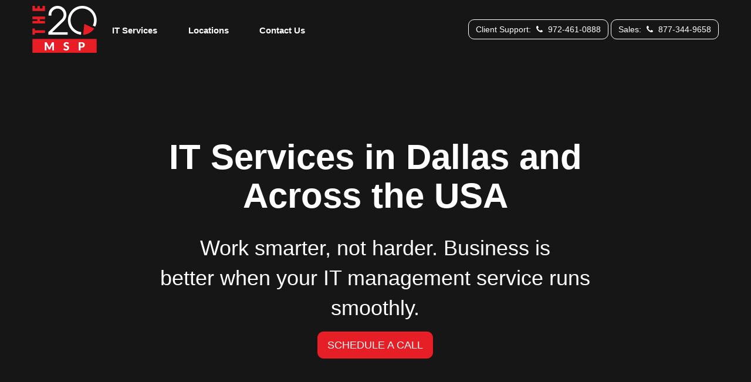

--- FILE ---
content_type: text/html; charset=UTF-8
request_url: https://www.the20msp.com/
body_size: 45933
content:
<!DOCTYPE html>
<html xmlns="http://www.w3.org/1999/xhtml" lang="en-US" prefix="og: https://ogp.me/ns#">
<head><meta http-equiv="Content-Type" content="text/html; charset=UTF-8" /><script>if(navigator.userAgent.match(/MSIE|Internet Explorer/i)||navigator.userAgent.match(/Trident\/7\..*?rv:11/i)){var href=document.location.href;if(!href.match(/[?&]nowprocket/)){if(href.indexOf("?")==-1){if(href.indexOf("#")==-1){document.location.href=href+"?nowprocket=1"}else{document.location.href=href.replace("#","?nowprocket=1#")}}else{if(href.indexOf("#")==-1){document.location.href=href+"&nowprocket=1"}else{document.location.href=href.replace("#","&nowprocket=1#")}}}}</script><script>(()=>{class RocketLazyLoadScripts{constructor(){this.v="2.0.4",this.userEvents=["keydown","keyup","mousedown","mouseup","mousemove","mouseover","mouseout","touchmove","touchstart","touchend","touchcancel","wheel","click","dblclick","input"],this.attributeEvents=["onblur","onclick","oncontextmenu","ondblclick","onfocus","onmousedown","onmouseenter","onmouseleave","onmousemove","onmouseout","onmouseover","onmouseup","onmousewheel","onscroll","onsubmit"]}async t(){this.i(),this.o(),/iP(ad|hone)/.test(navigator.userAgent)&&this.h(),this.u(),this.l(this),this.m(),this.k(this),this.p(this),this._(),await Promise.all([this.R(),this.L()]),this.lastBreath=Date.now(),this.S(this),this.P(),this.D(),this.O(),this.M(),await this.C(this.delayedScripts.normal),await this.C(this.delayedScripts.defer),await this.C(this.delayedScripts.async),await this.T(),await this.F(),await this.j(),await this.A(),window.dispatchEvent(new Event("rocket-allScriptsLoaded")),this.everythingLoaded=!0,this.lastTouchEnd&&await new Promise(t=>setTimeout(t,500-Date.now()+this.lastTouchEnd)),this.I(),this.H(),this.U(),this.W()}i(){this.CSPIssue=sessionStorage.getItem("rocketCSPIssue"),document.addEventListener("securitypolicyviolation",t=>{this.CSPIssue||"script-src-elem"!==t.violatedDirective||"data"!==t.blockedURI||(this.CSPIssue=!0,sessionStorage.setItem("rocketCSPIssue",!0))},{isRocket:!0})}o(){window.addEventListener("pageshow",t=>{this.persisted=t.persisted,this.realWindowLoadedFired=!0},{isRocket:!0}),window.addEventListener("pagehide",()=>{this.onFirstUserAction=null},{isRocket:!0})}h(){let t;function e(e){t=e}window.addEventListener("touchstart",e,{isRocket:!0}),window.addEventListener("touchend",function i(o){o.changedTouches[0]&&t.changedTouches[0]&&Math.abs(o.changedTouches[0].pageX-t.changedTouches[0].pageX)<10&&Math.abs(o.changedTouches[0].pageY-t.changedTouches[0].pageY)<10&&o.timeStamp-t.timeStamp<200&&(window.removeEventListener("touchstart",e,{isRocket:!0}),window.removeEventListener("touchend",i,{isRocket:!0}),"INPUT"===o.target.tagName&&"text"===o.target.type||(o.target.dispatchEvent(new TouchEvent("touchend",{target:o.target,bubbles:!0})),o.target.dispatchEvent(new MouseEvent("mouseover",{target:o.target,bubbles:!0})),o.target.dispatchEvent(new PointerEvent("click",{target:o.target,bubbles:!0,cancelable:!0,detail:1,clientX:o.changedTouches[0].clientX,clientY:o.changedTouches[0].clientY})),event.preventDefault()))},{isRocket:!0})}q(t){this.userActionTriggered||("mousemove"!==t.type||this.firstMousemoveIgnored?"keyup"===t.type||"mouseover"===t.type||"mouseout"===t.type||(this.userActionTriggered=!0,this.onFirstUserAction&&this.onFirstUserAction()):this.firstMousemoveIgnored=!0),"click"===t.type&&t.preventDefault(),t.stopPropagation(),t.stopImmediatePropagation(),"touchstart"===this.lastEvent&&"touchend"===t.type&&(this.lastTouchEnd=Date.now()),"click"===t.type&&(this.lastTouchEnd=0),this.lastEvent=t.type,t.composedPath&&t.composedPath()[0].getRootNode()instanceof ShadowRoot&&(t.rocketTarget=t.composedPath()[0]),this.savedUserEvents.push(t)}u(){this.savedUserEvents=[],this.userEventHandler=this.q.bind(this),this.userEvents.forEach(t=>window.addEventListener(t,this.userEventHandler,{passive:!1,isRocket:!0})),document.addEventListener("visibilitychange",this.userEventHandler,{isRocket:!0})}U(){this.userEvents.forEach(t=>window.removeEventListener(t,this.userEventHandler,{passive:!1,isRocket:!0})),document.removeEventListener("visibilitychange",this.userEventHandler,{isRocket:!0}),this.savedUserEvents.forEach(t=>{(t.rocketTarget||t.target).dispatchEvent(new window[t.constructor.name](t.type,t))})}m(){const t="return false",e=Array.from(this.attributeEvents,t=>"data-rocket-"+t),i="["+this.attributeEvents.join("],[")+"]",o="[data-rocket-"+this.attributeEvents.join("],[data-rocket-")+"]",s=(e,i,o)=>{o&&o!==t&&(e.setAttribute("data-rocket-"+i,o),e["rocket"+i]=new Function("event",o),e.setAttribute(i,t))};new MutationObserver(t=>{for(const n of t)"attributes"===n.type&&(n.attributeName.startsWith("data-rocket-")||this.everythingLoaded?n.attributeName.startsWith("data-rocket-")&&this.everythingLoaded&&this.N(n.target,n.attributeName.substring(12)):s(n.target,n.attributeName,n.target.getAttribute(n.attributeName))),"childList"===n.type&&n.addedNodes.forEach(t=>{if(t.nodeType===Node.ELEMENT_NODE)if(this.everythingLoaded)for(const i of[t,...t.querySelectorAll(o)])for(const t of i.getAttributeNames())e.includes(t)&&this.N(i,t.substring(12));else for(const e of[t,...t.querySelectorAll(i)])for(const t of e.getAttributeNames())this.attributeEvents.includes(t)&&s(e,t,e.getAttribute(t))})}).observe(document,{subtree:!0,childList:!0,attributeFilter:[...this.attributeEvents,...e]})}I(){this.attributeEvents.forEach(t=>{document.querySelectorAll("[data-rocket-"+t+"]").forEach(e=>{this.N(e,t)})})}N(t,e){const i=t.getAttribute("data-rocket-"+e);i&&(t.setAttribute(e,i),t.removeAttribute("data-rocket-"+e))}k(t){Object.defineProperty(HTMLElement.prototype,"onclick",{get(){return this.rocketonclick||null},set(e){this.rocketonclick=e,this.setAttribute(t.everythingLoaded?"onclick":"data-rocket-onclick","this.rocketonclick(event)")}})}S(t){function e(e,i){let o=e[i];e[i]=null,Object.defineProperty(e,i,{get:()=>o,set(s){t.everythingLoaded?o=s:e["rocket"+i]=o=s}})}e(document,"onreadystatechange"),e(window,"onload"),e(window,"onpageshow");try{Object.defineProperty(document,"readyState",{get:()=>t.rocketReadyState,set(e){t.rocketReadyState=e},configurable:!0}),document.readyState="loading"}catch(t){console.log("WPRocket DJE readyState conflict, bypassing")}}l(t){this.originalAddEventListener=EventTarget.prototype.addEventListener,this.originalRemoveEventListener=EventTarget.prototype.removeEventListener,this.savedEventListeners=[],EventTarget.prototype.addEventListener=function(e,i,o){o&&o.isRocket||!t.B(e,this)&&!t.userEvents.includes(e)||t.B(e,this)&&!t.userActionTriggered||e.startsWith("rocket-")||t.everythingLoaded?t.originalAddEventListener.call(this,e,i,o):(t.savedEventListeners.push({target:this,remove:!1,type:e,func:i,options:o}),"mouseenter"!==e&&"mouseleave"!==e||t.originalAddEventListener.call(this,e,t.savedUserEvents.push,o))},EventTarget.prototype.removeEventListener=function(e,i,o){o&&o.isRocket||!t.B(e,this)&&!t.userEvents.includes(e)||t.B(e,this)&&!t.userActionTriggered||e.startsWith("rocket-")||t.everythingLoaded?t.originalRemoveEventListener.call(this,e,i,o):t.savedEventListeners.push({target:this,remove:!0,type:e,func:i,options:o})}}J(t,e){this.savedEventListeners=this.savedEventListeners.filter(i=>{let o=i.type,s=i.target||window;return e!==o||t!==s||(this.B(o,s)&&(i.type="rocket-"+o),this.$(i),!1)})}H(){EventTarget.prototype.addEventListener=this.originalAddEventListener,EventTarget.prototype.removeEventListener=this.originalRemoveEventListener,this.savedEventListeners.forEach(t=>this.$(t))}$(t){t.remove?this.originalRemoveEventListener.call(t.target,t.type,t.func,t.options):this.originalAddEventListener.call(t.target,t.type,t.func,t.options)}p(t){let e;function i(e){return t.everythingLoaded?e:e.split(" ").map(t=>"load"===t||t.startsWith("load.")?"rocket-jquery-load":t).join(" ")}function o(o){function s(e){const s=o.fn[e];o.fn[e]=o.fn.init.prototype[e]=function(){return this[0]===window&&t.userActionTriggered&&("string"==typeof arguments[0]||arguments[0]instanceof String?arguments[0]=i(arguments[0]):"object"==typeof arguments[0]&&Object.keys(arguments[0]).forEach(t=>{const e=arguments[0][t];delete arguments[0][t],arguments[0][i(t)]=e})),s.apply(this,arguments),this}}if(o&&o.fn&&!t.allJQueries.includes(o)){const e={DOMContentLoaded:[],"rocket-DOMContentLoaded":[]};for(const t in e)document.addEventListener(t,()=>{e[t].forEach(t=>t())},{isRocket:!0});o.fn.ready=o.fn.init.prototype.ready=function(i){function s(){parseInt(o.fn.jquery)>2?setTimeout(()=>i.bind(document)(o)):i.bind(document)(o)}return"function"==typeof i&&(t.realDomReadyFired?!t.userActionTriggered||t.fauxDomReadyFired?s():e["rocket-DOMContentLoaded"].push(s):e.DOMContentLoaded.push(s)),o([])},s("on"),s("one"),s("off"),t.allJQueries.push(o)}e=o}t.allJQueries=[],o(window.jQuery),Object.defineProperty(window,"jQuery",{get:()=>e,set(t){o(t)}})}P(){const t=new Map;document.write=document.writeln=function(e){const i=document.currentScript,o=document.createRange(),s=i.parentElement;let n=t.get(i);void 0===n&&(n=i.nextSibling,t.set(i,n));const c=document.createDocumentFragment();o.setStart(c,0),c.appendChild(o.createContextualFragment(e)),s.insertBefore(c,n)}}async R(){return new Promise(t=>{this.userActionTriggered?t():this.onFirstUserAction=t})}async L(){return new Promise(t=>{document.addEventListener("DOMContentLoaded",()=>{this.realDomReadyFired=!0,t()},{isRocket:!0})})}async j(){return this.realWindowLoadedFired?Promise.resolve():new Promise(t=>{window.addEventListener("load",t,{isRocket:!0})})}M(){this.pendingScripts=[];this.scriptsMutationObserver=new MutationObserver(t=>{for(const e of t)e.addedNodes.forEach(t=>{"SCRIPT"!==t.tagName||t.noModule||t.isWPRocket||this.pendingScripts.push({script:t,promise:new Promise(e=>{const i=()=>{const i=this.pendingScripts.findIndex(e=>e.script===t);i>=0&&this.pendingScripts.splice(i,1),e()};t.addEventListener("load",i,{isRocket:!0}),t.addEventListener("error",i,{isRocket:!0}),setTimeout(i,1e3)})})})}),this.scriptsMutationObserver.observe(document,{childList:!0,subtree:!0})}async F(){await this.X(),this.pendingScripts.length?(await this.pendingScripts[0].promise,await this.F()):this.scriptsMutationObserver.disconnect()}D(){this.delayedScripts={normal:[],async:[],defer:[]},document.querySelectorAll("script[type$=rocketlazyloadscript]").forEach(t=>{t.hasAttribute("data-rocket-src")?t.hasAttribute("async")&&!1!==t.async?this.delayedScripts.async.push(t):t.hasAttribute("defer")&&!1!==t.defer||"module"===t.getAttribute("data-rocket-type")?this.delayedScripts.defer.push(t):this.delayedScripts.normal.push(t):this.delayedScripts.normal.push(t)})}async _(){await this.L();let t=[];document.querySelectorAll("script[type$=rocketlazyloadscript][data-rocket-src]").forEach(e=>{let i=e.getAttribute("data-rocket-src");if(i&&!i.startsWith("data:")){i.startsWith("//")&&(i=location.protocol+i);try{const o=new URL(i).origin;o!==location.origin&&t.push({src:o,crossOrigin:e.crossOrigin||"module"===e.getAttribute("data-rocket-type")})}catch(t){}}}),t=[...new Map(t.map(t=>[JSON.stringify(t),t])).values()],this.Y(t,"preconnect")}async G(t){if(await this.K(),!0!==t.noModule||!("noModule"in HTMLScriptElement.prototype))return new Promise(e=>{let i;function o(){(i||t).setAttribute("data-rocket-status","executed"),e()}try{if(navigator.userAgent.includes("Firefox/")||""===navigator.vendor||this.CSPIssue)i=document.createElement("script"),[...t.attributes].forEach(t=>{let e=t.nodeName;"type"!==e&&("data-rocket-type"===e&&(e="type"),"data-rocket-src"===e&&(e="src"),i.setAttribute(e,t.nodeValue))}),t.text&&(i.text=t.text),t.nonce&&(i.nonce=t.nonce),i.hasAttribute("src")?(i.addEventListener("load",o,{isRocket:!0}),i.addEventListener("error",()=>{i.setAttribute("data-rocket-status","failed-network"),e()},{isRocket:!0}),setTimeout(()=>{i.isConnected||e()},1)):(i.text=t.text,o()),i.isWPRocket=!0,t.parentNode.replaceChild(i,t);else{const i=t.getAttribute("data-rocket-type"),s=t.getAttribute("data-rocket-src");i?(t.type=i,t.removeAttribute("data-rocket-type")):t.removeAttribute("type"),t.addEventListener("load",o,{isRocket:!0}),t.addEventListener("error",i=>{this.CSPIssue&&i.target.src.startsWith("data:")?(console.log("WPRocket: CSP fallback activated"),t.removeAttribute("src"),this.G(t).then(e)):(t.setAttribute("data-rocket-status","failed-network"),e())},{isRocket:!0}),s?(t.fetchPriority="high",t.removeAttribute("data-rocket-src"),t.src=s):t.src="data:text/javascript;base64,"+window.btoa(unescape(encodeURIComponent(t.text)))}}catch(i){t.setAttribute("data-rocket-status","failed-transform"),e()}});t.setAttribute("data-rocket-status","skipped")}async C(t){const e=t.shift();return e?(e.isConnected&&await this.G(e),this.C(t)):Promise.resolve()}O(){this.Y([...this.delayedScripts.normal,...this.delayedScripts.defer,...this.delayedScripts.async],"preload")}Y(t,e){this.trash=this.trash||[];let i=!0;var o=document.createDocumentFragment();t.forEach(t=>{const s=t.getAttribute&&t.getAttribute("data-rocket-src")||t.src;if(s&&!s.startsWith("data:")){const n=document.createElement("link");n.href=s,n.rel=e,"preconnect"!==e&&(n.as="script",n.fetchPriority=i?"high":"low"),t.getAttribute&&"module"===t.getAttribute("data-rocket-type")&&(n.crossOrigin=!0),t.crossOrigin&&(n.crossOrigin=t.crossOrigin),t.integrity&&(n.integrity=t.integrity),t.nonce&&(n.nonce=t.nonce),o.appendChild(n),this.trash.push(n),i=!1}}),document.head.appendChild(o)}W(){this.trash.forEach(t=>t.remove())}async T(){try{document.readyState="interactive"}catch(t){}this.fauxDomReadyFired=!0;try{await this.K(),this.J(document,"readystatechange"),document.dispatchEvent(new Event("rocket-readystatechange")),await this.K(),document.rocketonreadystatechange&&document.rocketonreadystatechange(),await this.K(),this.J(document,"DOMContentLoaded"),document.dispatchEvent(new Event("rocket-DOMContentLoaded")),await this.K(),this.J(window,"DOMContentLoaded"),window.dispatchEvent(new Event("rocket-DOMContentLoaded"))}catch(t){console.error(t)}}async A(){try{document.readyState="complete"}catch(t){}try{await this.K(),this.J(document,"readystatechange"),document.dispatchEvent(new Event("rocket-readystatechange")),await this.K(),document.rocketonreadystatechange&&document.rocketonreadystatechange(),await this.K(),this.J(window,"load"),window.dispatchEvent(new Event("rocket-load")),await this.K(),window.rocketonload&&window.rocketonload(),await this.K(),this.allJQueries.forEach(t=>t(window).trigger("rocket-jquery-load")),await this.K(),this.J(window,"pageshow");const t=new Event("rocket-pageshow");t.persisted=this.persisted,window.dispatchEvent(t),await this.K(),window.rocketonpageshow&&window.rocketonpageshow({persisted:this.persisted})}catch(t){console.error(t)}}async K(){Date.now()-this.lastBreath>45&&(await this.X(),this.lastBreath=Date.now())}async X(){return document.hidden?new Promise(t=>setTimeout(t)):new Promise(t=>requestAnimationFrame(t))}B(t,e){return e===document&&"readystatechange"===t||(e===document&&"DOMContentLoaded"===t||(e===window&&"DOMContentLoaded"===t||(e===window&&"load"===t||e===window&&"pageshow"===t)))}static run(){(new RocketLazyLoadScripts).t()}}RocketLazyLoadScripts.run()})();</script>
<title>IT Services in Dallas, TX | Managed IT Support Near You</title>
<link crossorigin data-rocket-preconnect href="https://www.googletagmanager.com" rel="preconnect">
<link crossorigin data-rocket-preconnect href="https://use.fontawesome.com" rel="preconnect">
<link crossorigin data-rocket-preconnect href="https://www.recaptcha.net" rel="preconnect">
<link crossorigin data-rocket-preconnect href="https://js.hsforms.net" rel="preconnect">
<link crossorigin data-rocket-preload as="font" href="https://use.fontawesome.com/releases/v4.7.0/fonts/fontawesome-webfont.woff2" rel="preload">
<style id="wpr-usedcss">img:is([sizes=auto i],[sizes^="auto," i]){contain-intrinsic-size:3000px 1500px}img.emoji{display:inline!important;border:none!important;box-shadow:none!important;height:1em!important;width:1em!important;margin:0 .07em!important;vertical-align:-.1em!important;background:0 0!important;padding:0!important}:root{--wp--preset--aspect-ratio--square:1;--wp--preset--aspect-ratio--4-3:4/3;--wp--preset--aspect-ratio--3-4:3/4;--wp--preset--aspect-ratio--3-2:3/2;--wp--preset--aspect-ratio--2-3:2/3;--wp--preset--aspect-ratio--16-9:16/9;--wp--preset--aspect-ratio--9-16:9/16;--wp--preset--color--black:#000000;--wp--preset--color--cyan-bluish-gray:#abb8c3;--wp--preset--color--white:#ffffff;--wp--preset--color--pale-pink:#f78da7;--wp--preset--color--vivid-red:#cf2e2e;--wp--preset--color--luminous-vivid-orange:#ff6900;--wp--preset--color--luminous-vivid-amber:#fcb900;--wp--preset--color--light-green-cyan:#7bdcb5;--wp--preset--color--vivid-green-cyan:#00d084;--wp--preset--color--pale-cyan-blue:#8ed1fc;--wp--preset--color--vivid-cyan-blue:#0693e3;--wp--preset--color--vivid-purple:#9b51e0;--wp--preset--gradient--vivid-cyan-blue-to-vivid-purple:linear-gradient(135deg,rgba(6, 147, 227, 1) 0%,rgb(155, 81, 224) 100%);--wp--preset--gradient--light-green-cyan-to-vivid-green-cyan:linear-gradient(135deg,rgb(122, 220, 180) 0%,rgb(0, 208, 130) 100%);--wp--preset--gradient--luminous-vivid-amber-to-luminous-vivid-orange:linear-gradient(135deg,rgba(252, 185, 0, 1) 0%,rgba(255, 105, 0, 1) 100%);--wp--preset--gradient--luminous-vivid-orange-to-vivid-red:linear-gradient(135deg,rgba(255, 105, 0, 1) 0%,rgb(207, 46, 46) 100%);--wp--preset--gradient--very-light-gray-to-cyan-bluish-gray:linear-gradient(135deg,rgb(238, 238, 238) 0%,rgb(169, 184, 195) 100%);--wp--preset--gradient--cool-to-warm-spectrum:linear-gradient(135deg,rgb(74, 234, 220) 0%,rgb(151, 120, 209) 20%,rgb(207, 42, 186) 40%,rgb(238, 44, 130) 60%,rgb(251, 105, 98) 80%,rgb(254, 248, 76) 100%);--wp--preset--gradient--blush-light-purple:linear-gradient(135deg,rgb(255, 206, 236) 0%,rgb(152, 150, 240) 100%);--wp--preset--gradient--blush-bordeaux:linear-gradient(135deg,rgb(254, 205, 165) 0%,rgb(254, 45, 45) 50%,rgb(107, 0, 62) 100%);--wp--preset--gradient--luminous-dusk:linear-gradient(135deg,rgb(255, 203, 112) 0%,rgb(199, 81, 192) 50%,rgb(65, 88, 208) 100%);--wp--preset--gradient--pale-ocean:linear-gradient(135deg,rgb(255, 245, 203) 0%,rgb(182, 227, 212) 50%,rgb(51, 167, 181) 100%);--wp--preset--gradient--electric-grass:linear-gradient(135deg,rgb(202, 248, 128) 0%,rgb(113, 206, 126) 100%);--wp--preset--gradient--midnight:linear-gradient(135deg,rgb(2, 3, 129) 0%,rgb(40, 116, 252) 100%);--wp--preset--font-size--small:13px;--wp--preset--font-size--medium:20px;--wp--preset--font-size--large:36px;--wp--preset--font-size--x-large:42px;--wp--preset--spacing--20:0.44rem;--wp--preset--spacing--30:0.67rem;--wp--preset--spacing--40:1rem;--wp--preset--spacing--50:1.5rem;--wp--preset--spacing--60:2.25rem;--wp--preset--spacing--70:3.38rem;--wp--preset--spacing--80:5.06rem;--wp--preset--shadow--natural:6px 6px 9px rgba(0, 0, 0, .2);--wp--preset--shadow--deep:12px 12px 50px rgba(0, 0, 0, .4);--wp--preset--shadow--sharp:6px 6px 0px rgba(0, 0, 0, .2);--wp--preset--shadow--outlined:6px 6px 0px -3px rgba(255, 255, 255, 1),6px 6px rgba(0, 0, 0, 1);--wp--preset--shadow--crisp:6px 6px 0px rgba(0, 0, 0, 1)}:where(.is-layout-flex){gap:.5em}:where(.is-layout-grid){gap:.5em}:where(.wp-block-post-template.is-layout-flex){gap:1.25em}:where(.wp-block-post-template.is-layout-grid){gap:1.25em}:where(.wp-block-columns.is-layout-flex){gap:2em}:where(.wp-block-columns.is-layout-grid){gap:2em}:root :where(.wp-block-pullquote){font-size:1.5em;line-height:1.6}html{font-family:sans-serif;-ms-text-size-adjust:100%;-webkit-text-size-adjust:100%}body{margin:0}article,aside,details,figcaption,figure,footer,header,hgroup,main,menu,nav,section,summary{display:block}audio,canvas,progress,video{display:inline-block;vertical-align:baseline}audio:not([controls]){display:none;height:0}[hidden],template{display:none}a{background-color:transparent}a:active,a:hover{outline:0}abbr[title]{border-bottom:none;text-decoration:underline;-webkit-text-decoration:underline dotted;-moz-text-decoration:underline dotted;text-decoration:underline dotted}dfn{font-style:italic}h1{font-size:2em;margin:.67em 0}mark{background:#ff0;color:#000}small{font-size:80%}sub,sup{font-size:75%;line-height:0;position:relative;vertical-align:baseline}sup{top:-.5em}sub{bottom:-.25em}img{border:0}svg:not(:root){overflow:hidden}figure{margin:1em 40px}hr{-webkit-box-sizing:content-box;-moz-box-sizing:content-box;box-sizing:content-box;height:0}pre{overflow:auto}code,kbd,pre,samp{font-family:monospace,monospace;font-size:1em}button,input,optgroup,select,textarea{color:inherit;font:inherit;margin:0}button{overflow:visible}button,select{text-transform:none}button,html input[type=button],input[type=reset],input[type=submit]{-webkit-appearance:button;cursor:pointer}button[disabled],html input[disabled]{cursor:default}button::-moz-focus-inner,input::-moz-focus-inner{border:0;padding:0}input{line-height:normal}input[type=checkbox],input[type=radio]{-webkit-box-sizing:border-box;-moz-box-sizing:border-box;box-sizing:border-box;padding:0}input[type=number]::-webkit-inner-spin-button,input[type=number]::-webkit-outer-spin-button{height:auto}input[type=search]{-webkit-appearance:textfield;-webkit-box-sizing:content-box;-moz-box-sizing:content-box;box-sizing:content-box}input[type=search]::-webkit-search-cancel-button,input[type=search]::-webkit-search-decoration{-webkit-appearance:none}fieldset{border:1px solid silver;margin:0 2px;padding:.35em .625em .75em}legend{border:0;padding:0}textarea{overflow:auto}optgroup{font-weight:700}table{border-collapse:collapse;border-spacing:0}td,th{padding:0}@media print{*,:after,:before{color:#000!important;text-shadow:none!important;background:0 0!important;-webkit-box-shadow:none!important;box-shadow:none!important}a,a:visited{text-decoration:underline}a[href]:after{content:" (" attr(href) ")"}abbr[title]:after{content:" (" attr(title) ")"}a[href^="#"]:after,a[href^="javascript:"]:after{content:""}blockquote,pre{border:1px solid #999;page-break-inside:avoid}thead{display:table-header-group}img,tr{page-break-inside:avoid}img{max-width:100%!important}h2,h3,p{orphans:3;widows:3}h2,h3{page-break-after:avoid}.label{border:1px solid #000}.table{border-collapse:collapse!important}.table td,.table th{background-color:#fff!important}}*{-webkit-box-sizing:border-box;-moz-box-sizing:border-box;box-sizing:border-box}:after,:before{-webkit-box-sizing:border-box;-moz-box-sizing:border-box;box-sizing:border-box}html{font-size:10px;-webkit-tap-highlight-color:transparent}body{font-family:"Helvetica Neue",Helvetica,Arial,sans-serif;font-size:14px;line-height:1.42857143;color:#333;background-color:#fff}button,input,select,textarea{font-family:inherit;font-size:inherit;line-height:inherit}a{color:#337ab7;text-decoration:none}a:focus,a:hover{color:#23527c;text-decoration:underline}a:focus{outline:-webkit-focus-ring-color auto 5px;outline-offset:-2px}figure{margin:0}img{vertical-align:middle}hr{margin-top:20px;margin-bottom:20px;border:0;border-top:1px solid #eee}[role=button]{cursor:pointer}.h1,.h2,.h3,.h4,.h5,.h6,h1,h2,h3,h4,h5,h6{font-family:inherit;font-weight:500;line-height:1.1;color:inherit}.h1 .small,.h1 small,.h2 .small,.h2 small,.h3 .small,.h3 small,.h4 .small,.h4 small,.h5 .small,.h5 small,.h6 .small,.h6 small,h1 .small,h1 small,h2 .small,h2 small,h3 .small,h3 small,h4 .small,h4 small,h5 .small,h5 small,h6 .small,h6 small{font-weight:400;line-height:1;color:#777}.h1,.h2,.h3,h1,h2,h3{margin-top:20px;margin-bottom:10px}.h1 .small,.h1 small,.h2 .small,.h2 small,.h3 .small,.h3 small,h1 .small,h1 small,h2 .small,h2 small,h3 .small,h3 small{font-size:65%}.h4,.h5,.h6,h4,h5,h6{margin-top:10px;margin-bottom:10px}.h4 .small,.h4 small,.h5 .small,.h5 small,.h6 .small,.h6 small,h4 .small,h4 small,h5 .small,h5 small,h6 .small,h6 small{font-size:75%}.h1,h1{font-size:36px}.h2,h2{font-size:30px}.h3,h3{font-size:24px}.h4,h4{font-size:18px}.h5,h5{font-size:14px}.h6,h6{font-size:12px}.lead{margin-bottom:20px;font-size:16px;font-weight:300;line-height:1.4}@media (min-width:768px){.lead{font-size:21px}.container{width:750px}}.small,small{font-size:85%}.mark,mark{padding:.2em;background-color:#fcf8e3}.text-right{text-align:right}.text-center{text-align:center}ol,ul{margin-top:0;margin-bottom:10px}ol ol,ol ul,ul ol,ul ul{margin-bottom:0}dl{margin-top:0;margin-bottom:20px}dd,dt{line-height:1.42857143}dt{font-weight:700}dd{margin-left:0}abbr[data-original-title],abbr[title]{cursor:help}blockquote{padding:10px 20px;margin:0 0 20px;font-size:17.5px;border-left:5px solid #eee}blockquote ol:last-child,blockquote p:last-child,blockquote ul:last-child{margin-bottom:0}blockquote .small,blockquote footer,blockquote small{display:block;font-size:80%;line-height:1.42857143;color:#777}blockquote .small:before,blockquote footer:before,blockquote small:before{content:"\2014 \00A0"}address{margin-bottom:20px;font-style:normal;line-height:1.42857143}code,kbd,pre,samp{font-family:Menlo,Monaco,Consolas,"Courier New",monospace}code{padding:2px 4px;font-size:90%;color:#c7254e;background-color:#f9f2f4;border-radius:4px}kbd{padding:2px 4px;font-size:90%;color:#fff;background-color:#333;border-radius:3px;-webkit-box-shadow:inset 0 -1px 0 rgba(0,0,0,.25);box-shadow:inset 0 -1px 0 rgba(0,0,0,.25)}kbd kbd{padding:0;font-size:100%;font-weight:700;-webkit-box-shadow:none;box-shadow:none}pre{display:block;padding:9.5px;margin:0 0 10px;font-size:13px;line-height:1.42857143;color:#333;word-break:break-all;word-wrap:break-word;background-color:#f5f5f5;border:1px solid #ccc;border-radius:4px}pre code{padding:0;font-size:inherit;color:inherit;white-space:pre-wrap;background-color:transparent;border-radius:0}.container{padding-right:15px;padding-left:15px;margin-right:auto;margin-left:auto}@media (min-width:992px){.container{width:970px}}@media (min-width:1200px){.container{width:1170px}}table{background-color:transparent}table col[class*=col-]{position:static;display:table-column;float:none}table td[class*=col-],table th[class*=col-]{position:static;display:table-cell;float:none}caption{padding-top:8px;padding-bottom:8px;color:#777;text-align:left}th{text-align:left}.table{width:100%;max-width:100%;margin-bottom:20px}.table>tbody>tr>td,.table>tbody>tr>th,.table>tfoot>tr>td,.table>tfoot>tr>th,.table>thead>tr>td,.table>thead>tr>th{padding:8px;line-height:1.42857143;vertical-align:top;border-top:1px solid #ddd}.table>thead>tr>th{vertical-align:bottom;border-bottom:2px solid #ddd}.table>caption+thead>tr:first-child>td,.table>caption+thead>tr:first-child>th,.table>colgroup+thead>tr:first-child>td,.table>colgroup+thead>tr:first-child>th,.table>thead:first-child>tr:first-child>td,.table>thead:first-child>tr:first-child>th{border-top:0}.table>tbody+tbody{border-top:2px solid #ddd}.table .table{background-color:#fff}.table>tbody>tr.active>td,.table>tbody>tr.active>th,.table>tbody>tr>td.active,.table>tbody>tr>th.active,.table>tfoot>tr.active>td,.table>tfoot>tr.active>th,.table>tfoot>tr>td.active,.table>tfoot>tr>th.active,.table>thead>tr.active>td,.table>thead>tr.active>th,.table>thead>tr>td.active,.table>thead>tr>th.active{background-color:#f5f5f5}.table>tbody>tr.success>td,.table>tbody>tr.success>th,.table>tbody>tr>td.success,.table>tbody>tr>th.success,.table>tfoot>tr.success>td,.table>tfoot>tr.success>th,.table>tfoot>tr>td.success,.table>tfoot>tr>th.success,.table>thead>tr.success>td,.table>thead>tr.success>th,.table>thead>tr>td.success,.table>thead>tr>th.success{background-color:#dff0d8}.table>tbody>tr.info>td,.table>tbody>tr.info>th,.table>tbody>tr>td.info,.table>tbody>tr>th.info,.table>tfoot>tr.info>td,.table>tfoot>tr.info>th,.table>tfoot>tr>td.info,.table>tfoot>tr>th.info,.table>thead>tr.info>td,.table>thead>tr.info>th,.table>thead>tr>td.info,.table>thead>tr>th.info{background-color:#d9edf7}.table>tbody>tr.warning>td,.table>tbody>tr.warning>th,.table>tbody>tr>td.warning,.table>tbody>tr>th.warning,.table>tfoot>tr.warning>td,.table>tfoot>tr.warning>th,.table>tfoot>tr>td.warning,.table>tfoot>tr>th.warning,.table>thead>tr.warning>td,.table>thead>tr.warning>th,.table>thead>tr>td.warning,.table>thead>tr>th.warning{background-color:#fcf8e3}fieldset{min-width:0;padding:0;margin:0;border:0}legend{display:block;width:100%;padding:0;margin-bottom:20px;font-size:21px;line-height:inherit;color:#333;border:0;border-bottom:1px solid #e5e5e5}label{display:inline-block;max-width:100%;margin-bottom:5px;font-weight:700}input[type=search]{-webkit-box-sizing:border-box;-moz-box-sizing:border-box;box-sizing:border-box;-webkit-appearance:none;-moz-appearance:none;appearance:none}input[type=checkbox],input[type=radio]{margin:4px 0 0;line-height:normal}fieldset[disabled] input[type=checkbox],fieldset[disabled] input[type=radio],input[type=checkbox].disabled,input[type=checkbox][disabled],input[type=radio].disabled,input[type=radio][disabled]{cursor:not-allowed}input[type=file]{display:block}select[multiple],select[size]{height:auto}input[type=checkbox]:focus,input[type=file]:focus,input[type=radio]:focus{outline:-webkit-focus-ring-color auto 5px;outline-offset:-2px}output{display:block;padding-top:7px;font-size:14px;line-height:1.42857143;color:#555}.checkbox,.radio{position:relative;display:block;margin-top:10px;margin-bottom:10px}.checkbox.disabled label,.radio.disabled label,fieldset[disabled] .checkbox label,fieldset[disabled] .radio label{cursor:not-allowed}.checkbox label,.radio label{min-height:20px;padding-left:20px;margin-bottom:0;font-weight:400;cursor:pointer}.checkbox input[type=checkbox],.radio input[type=radio]{position:absolute;margin-left:-20px}.checkbox+.checkbox,.radio+.radio{margin-top:-5px}.btn{display:inline-block;margin-bottom:0;font-weight:400;text-align:center;white-space:nowrap;vertical-align:middle;-ms-touch-action:manipulation;touch-action:manipulation;cursor:pointer;background-image:none;border:1px solid transparent;padding:6px 12px;font-size:14px;line-height:1.42857143;border-radius:4px;-webkit-user-select:none;-moz-user-select:none;-ms-user-select:none;user-select:none}.btn.active.focus,.btn.active:focus,.btn.focus,.btn:active.focus,.btn:active:focus,.btn:focus{outline:-webkit-focus-ring-color auto 5px;outline-offset:-2px}.btn.focus,.btn:focus,.btn:hover{color:#333;text-decoration:none}.btn.active,.btn:active{background-image:none;outline:0;-webkit-box-shadow:inset 0 3px 5px rgba(0,0,0,.125);box-shadow:inset 0 3px 5px rgba(0,0,0,.125)}.btn.disabled,.btn[disabled],fieldset[disabled] .btn{cursor:not-allowed;opacity:.65;-webkit-box-shadow:none;box-shadow:none}a.btn.disabled,fieldset[disabled] a.btn{pointer-events:none}.btn-primary{color:#fff;background-color:#337ab7;border-color:#2e6da4}.btn-primary.focus,.btn-primary:focus{color:#fff;background-color:#286090;border-color:#122b40}.btn-primary:hover{color:#fff;background-color:#286090;border-color:#204d74}.btn-primary.active,.btn-primary:active{color:#fff;background-color:#286090;background-image:none;border-color:#204d74}.btn-primary.active.focus,.btn-primary.active:focus,.btn-primary.active:hover,.btn-primary:active.focus,.btn-primary:active:focus,.btn-primary:active:hover{color:#fff;background-color:#204d74;border-color:#122b40}.btn-primary.disabled.focus,.btn-primary.disabled:focus,.btn-primary.disabled:hover,.btn-primary[disabled].focus,.btn-primary[disabled]:focus,.btn-primary[disabled]:hover,fieldset[disabled] .btn-primary.focus,fieldset[disabled] .btn-primary:focus,fieldset[disabled] .btn-primary:hover{background-color:#337ab7;border-color:#2e6da4}.btn-lg{padding:10px 16px;font-size:18px;line-height:1.3333333;border-radius:6px}.fade{opacity:0;-webkit-transition:opacity .15s linear;-o-transition:opacity .15s linear;transition:opacity .15s linear}.fade.in{opacity:1}.collapse{display:none}.collapse.in{display:block}tr.collapse.in{display:table-row}tbody.collapse.in{display:table-row-group}.collapsing{position:relative;height:0;overflow:hidden;-webkit-transition-property:height,visibility;-o-transition-property:height,visibility;transition-property:height,visibility;-webkit-transition-duration:.35s;-o-transition-duration:.35s;transition-duration:.35s;-webkit-transition-timing-function:ease;-o-transition-timing-function:ease;transition-timing-function:ease}.dropdown{position:relative}.dropdown-menu{position:absolute;top:100%;left:0;z-index:1000;display:none;float:left;min-width:160px;padding:5px 0;margin:2px 0 0;font-size:14px;text-align:left;list-style:none;background-color:#fff;background-clip:padding-box;border:1px solid #ccc;border:1px solid rgba(0,0,0,.15);border-radius:4px;-webkit-box-shadow:0 6px 12px rgba(0,0,0,.175);box-shadow:0 6px 12px rgba(0,0,0,.175)}.dropdown-menu>li>a{display:block;padding:3px 20px;clear:both;font-weight:400;line-height:1.42857143;color:#333;white-space:nowrap}.dropdown-menu>li>a:focus,.dropdown-menu>li>a:hover{color:#262626;text-decoration:none;background-color:#f5f5f5}.dropdown-menu>.active>a,.dropdown-menu>.active>a:focus,.dropdown-menu>.active>a:hover{color:#fff;text-decoration:none;background-color:#337ab7;outline:0}.dropdown-menu>.disabled>a,.dropdown-menu>.disabled>a:focus,.dropdown-menu>.disabled>a:hover{color:#777}.dropdown-menu>.disabled>a:focus,.dropdown-menu>.disabled>a:hover{text-decoration:none;cursor:not-allowed;background-color:transparent;background-image:none}.open>.dropdown-menu{display:block}.open>a{outline:0}.dropdown-backdrop{position:fixed;top:0;right:0;bottom:0;left:0;z-index:990}.navbar-fixed-bottom .dropdown .dropdown-menu{top:auto;bottom:100%;margin-bottom:2px}.nav{padding-left:0;margin-bottom:0;list-style:none}.nav>li{position:relative;display:block}.nav>li>a{position:relative;display:block;padding:10px 15px}.nav>li>a:focus,.nav>li>a:hover{text-decoration:none;background-color:#eee}.nav>li.disabled>a{color:#777}.nav>li.disabled>a:focus,.nav>li.disabled>a:hover{color:#777;text-decoration:none;cursor:not-allowed;background-color:transparent}.nav .open>a,.nav .open>a:focus,.nav .open>a:hover{background-color:#eee;border-color:#337ab7}.nav>li>a>img{max-width:none}.navbar-fixed-bottom{position:fixed;right:0;left:0;z-index:1030}@media (min-width:768px){.navbar-fixed-bottom{border-radius:0}}.navbar-fixed-bottom{bottom:0;margin-bottom:0;border-width:1px 0 0}.navbar-nav{margin:7.5px -15px}.navbar-nav>li>a{padding-top:10px;padding-bottom:10px;line-height:20px}@media (max-width:767px){.navbar-nav .open .dropdown-menu{position:static;float:none;width:auto;margin-top:0;background-color:transparent;border:0;-webkit-box-shadow:none;box-shadow:none}.navbar-nav .open .dropdown-menu>li>a{padding:5px 15px 5px 25px}.navbar-nav .open .dropdown-menu>li>a{line-height:20px}.navbar-nav .open .dropdown-menu>li>a:focus,.navbar-nav .open .dropdown-menu>li>a:hover{background-image:none}}@media (min-width:768px){.navbar-nav{float:left;margin:0}.navbar-nav>li{float:left}.navbar-nav>li>a{padding-top:15px;padding-bottom:15px}}.navbar-nav>li>.dropdown-menu{margin-top:0;border-top-left-radius:0;border-top-right-radius:0}.navbar-fixed-bottom .navbar-nav>li>.dropdown-menu{margin-bottom:0;border-top-left-radius:4px;border-top-right-radius:4px;border-bottom-right-radius:0;border-bottom-left-radius:0}.label{display:inline;padding:.2em .6em .3em;font-size:75%;font-weight:700;line-height:1;color:#fff;text-align:center;white-space:nowrap;vertical-align:baseline;border-radius:.25em}a.label:focus,a.label:hover{color:#fff;text-decoration:none;cursor:pointer}.label:empty{display:none}.btn .label{position:relative;top:-1px}.alert{padding:15px;margin-bottom:20px;border:1px solid transparent;border-radius:4px}.alert h4{margin-top:0;color:inherit}.alert>p,.alert>ul{margin-bottom:0}.alert>p+p{margin-top:5px}@-webkit-keyframes progress-bar-stripes{from{background-position:40px 0}to{background-position:0 0}}@-o-keyframes progress-bar-stripes{from{background-position:40px 0}to{background-position:0 0}}.progress{height:20px;margin-bottom:20px;overflow:hidden;background-color:#f5f5f5;border-radius:4px;-webkit-box-shadow:inset 0 1px 2px rgba(0,0,0,.1);box-shadow:inset 0 1px 2px rgba(0,0,0,.1)}.media{margin-top:15px}.media:first-child{margin-top:0}.media{overflow:hidden;zoom:1}.panel{margin-bottom:20px;background-color:#fff;border:1px solid transparent;border-radius:4px;-webkit-box-shadow:0 1px 1px rgba(0,0,0,.05);box-shadow:0 1px 1px rgba(0,0,0,.05)}.panel>.table{margin-bottom:0}.panel>.table caption{padding-right:15px;padding-left:15px}.panel>.table:first-child{border-top-left-radius:3px;border-top-right-radius:3px}.panel>.table:first-child>tbody:first-child>tr:first-child,.panel>.table:first-child>thead:first-child>tr:first-child{border-top-left-radius:3px;border-top-right-radius:3px}.panel>.table:first-child>tbody:first-child>tr:first-child td:first-child,.panel>.table:first-child>tbody:first-child>tr:first-child th:first-child,.panel>.table:first-child>thead:first-child>tr:first-child td:first-child,.panel>.table:first-child>thead:first-child>tr:first-child th:first-child{border-top-left-radius:3px}.panel>.table:first-child>tbody:first-child>tr:first-child td:last-child,.panel>.table:first-child>tbody:first-child>tr:first-child th:last-child,.panel>.table:first-child>thead:first-child>tr:first-child td:last-child,.panel>.table:first-child>thead:first-child>tr:first-child th:last-child{border-top-right-radius:3px}.panel>.table:last-child{border-bottom-right-radius:3px;border-bottom-left-radius:3px}.panel>.table:last-child>tbody:last-child>tr:last-child,.panel>.table:last-child>tfoot:last-child>tr:last-child{border-bottom-right-radius:3px;border-bottom-left-radius:3px}.panel>.table:last-child>tbody:last-child>tr:last-child td:first-child,.panel>.table:last-child>tbody:last-child>tr:last-child th:first-child,.panel>.table:last-child>tfoot:last-child>tr:last-child td:first-child,.panel>.table:last-child>tfoot:last-child>tr:last-child th:first-child{border-bottom-left-radius:3px}.panel>.table:last-child>tbody:last-child>tr:last-child td:last-child,.panel>.table:last-child>tbody:last-child>tr:last-child th:last-child,.panel>.table:last-child>tfoot:last-child>tr:last-child td:last-child,.panel>.table:last-child>tfoot:last-child>tr:last-child th:last-child{border-bottom-right-radius:3px}.panel>.table>tbody:first-child>tr:first-child td,.panel>.table>tbody:first-child>tr:first-child th{border-top:0}.close{float:right;font-size:21px;font-weight:700;line-height:1;color:#000;text-shadow:0 1px 0 #fff;opacity:.2}.close:focus,.close:hover{color:#000;text-decoration:none;cursor:pointer;opacity:.5}button.close{padding:0;cursor:pointer;background:0 0;border:0;-webkit-appearance:none;-moz-appearance:none;appearance:none}.modal-open{overflow:hidden}.modal{position:fixed;top:0;right:0;bottom:0;left:0;z-index:1050;display:none;overflow:hidden;-webkit-overflow-scrolling:touch;outline:0}.modal.fade .modal-dialog{-webkit-transform:translate(0,-25%);-ms-transform:translate(0,-25%);-o-transform:translate(0,-25%);transform:translate(0,-25%);-webkit-transition:-webkit-transform .3s ease-out;-o-transition:-o-transform .3s ease-out;transition:-webkit-transform .3s ease-out;transition:transform .3s ease-out;transition:transform .3s ease-out,-webkit-transform .3s ease-out,-o-transform .3s ease-out}.modal.in .modal-dialog{-webkit-transform:translate(0,0);-ms-transform:translate(0,0);-o-transform:translate(0,0);transform:translate(0,0)}.modal-open .modal{overflow-x:hidden;overflow-y:auto}.modal-dialog{position:relative;width:auto;margin:10px}.modal-content{position:relative;background-color:#fff;background-clip:padding-box;border:1px solid #999;border:1px solid rgba(0,0,0,.2);border-radius:6px;-webkit-box-shadow:0 3px 9px rgba(0,0,0,.5);box-shadow:0 3px 9px rgba(0,0,0,.5);outline:0}.modal-backdrop{position:fixed;top:0;right:0;bottom:0;left:0;z-index:1040;background-color:#000}.modal-backdrop.fade{opacity:0}.modal-backdrop.in{opacity:.5}.modal-scrollbar-measure{position:absolute;top:-9999px;width:50px;height:50px;overflow:scroll}@media (min-width:768px){.modal-dialog{width:600px;margin:30px auto}.modal-content{-webkit-box-shadow:0 5px 15px rgba(0,0,0,.5);box-shadow:0 5px 15px rgba(0,0,0,.5)}}.tooltip{position:absolute;z-index:1070;display:block;font-family:"Helvetica Neue",Helvetica,Arial,sans-serif;font-style:normal;font-weight:400;line-height:1.42857143;line-break:auto;text-align:left;text-align:start;text-decoration:none;text-shadow:none;text-transform:none;letter-spacing:normal;word-break:normal;word-spacing:normal;word-wrap:normal;white-space:normal;font-size:12px;opacity:0}.tooltip.in{opacity:.9}.tooltip.top{padding:5px 0;margin-top:-3px}.tooltip.right{padding:0 5px;margin-left:3px}.tooltip.bottom{padding:5px 0;margin-top:3px}.tooltip.left{padding:0 5px;margin-left:-3px}.tooltip.top .tooltip-arrow{bottom:0;left:50%;margin-left:-5px;border-width:5px 5px 0;border-top-color:#000}.tooltip.right .tooltip-arrow{top:50%;left:0;margin-top:-5px;border-width:5px 5px 5px 0;border-right-color:#000}.tooltip.left .tooltip-arrow{top:50%;right:0;margin-top:-5px;border-width:5px 0 5px 5px;border-left-color:#000}.tooltip.bottom .tooltip-arrow{top:0;left:50%;margin-left:-5px;border-width:0 5px 5px;border-bottom-color:#000}.tooltip-inner{max-width:200px;padding:3px 8px;color:#fff;text-align:center;background-color:#000;border-radius:4px}.tooltip-arrow{position:absolute;width:0;height:0;border-color:transparent;border-style:solid}.popover{position:absolute;top:0;left:0;z-index:1060;display:none;max-width:276px;padding:1px;font-family:"Helvetica Neue",Helvetica,Arial,sans-serif;font-style:normal;font-weight:400;line-height:1.42857143;line-break:auto;text-align:left;text-align:start;text-decoration:none;text-shadow:none;text-transform:none;letter-spacing:normal;word-break:normal;word-spacing:normal;word-wrap:normal;white-space:normal;font-size:14px;background-color:#fff;background-clip:padding-box;border:1px solid #ccc;border:1px solid rgba(0,0,0,.2);border-radius:6px;-webkit-box-shadow:0 5px 10px rgba(0,0,0,.2);box-shadow:0 5px 10px rgba(0,0,0,.2)}.popover.top{margin-top:-10px}.popover.right{margin-left:10px}.popover.bottom{margin-top:10px}.popover.left{margin-left:-10px}.popover>.arrow{border-width:11px}.popover>.arrow,.popover>.arrow:after{position:absolute;display:block;width:0;height:0;border-color:transparent;border-style:solid}.popover>.arrow:after{content:"";border-width:10px}.popover.top>.arrow{bottom:-11px;left:50%;margin-left:-11px;border-top-color:#999;border-top-color:rgba(0,0,0,.25);border-bottom-width:0}.popover.top>.arrow:after{bottom:1px;margin-left:-10px;content:" ";border-top-color:#fff;border-bottom-width:0}.popover.right>.arrow{top:50%;left:-11px;margin-top:-11px;border-right-color:#999;border-right-color:rgba(0,0,0,.25);border-left-width:0}.popover.right>.arrow:after{bottom:-10px;left:1px;content:" ";border-right-color:#fff;border-left-width:0}.popover.bottom>.arrow{top:-11px;left:50%;margin-left:-11px;border-top-width:0;border-bottom-color:#999;border-bottom-color:rgba(0,0,0,.25)}.popover.bottom>.arrow:after{top:1px;margin-left:-10px;content:" ";border-top-width:0;border-bottom-color:#fff}.popover.left>.arrow{top:50%;right:-11px;margin-top:-11px;border-right-width:0;border-left-color:#999;border-left-color:rgba(0,0,0,.25)}.popover.left>.arrow:after{right:1px;bottom:-10px;content:" ";border-right-width:0;border-left-color:#fff}.popover-title{padding:8px 14px;margin:0;font-size:14px;background-color:#f7f7f7;border-bottom:1px solid #ebebeb;border-radius:5px 5px 0 0}.popover-content{padding:9px 14px}.carousel{position:relative}.carousel-indicators{position:absolute;bottom:10px;left:50%;z-index:15;width:60%;padding-left:0;margin-left:-30%;text-align:center;list-style:none}.carousel-indicators li{display:inline-block;width:10px;height:10px;margin:1px;text-indent:-999px;cursor:pointer;background-color:rgba(0,0,0,0);border:1px solid #fff;border-radius:10px}.carousel-indicators .active{width:12px;height:12px;margin:0;background-color:#fff}@media screen and (min-width:768px){.carousel-indicators{bottom:20px}}.container:after,.container:before,.nav:after,.nav:before{display:table;content:" "}.container:after,.nav:after{clear:both}.hide{display:none!important}.show{display:block!important}.invisible{visibility:hidden}.hidden{display:none!important}.affix{position:fixed}@-ms-viewport{width:device-width}@media (max-width:767px){.hidden-xs{display:none!important}}@media (min-width:768px) and (max-width:991px){.hidden-sm{display:none!important}}*{margin:0;padding:0;outline:0;font-weight:inherit;font-style:inherit;font-size:100%;font-family:inherit;vertical-align:baseline}a img{border:0}caption,td,th{text-align:left;font-weight:400}blockquote:after,blockquote:before{content:""}blockquote{quotes:""""}html{scroll-behavior:smooth}body{font-size:17px;font-family:Lato,Arial,Helvetica,sans-serif;line-height:1.42857143;color:#000;background-color:#fff}.clear{clear:both}a{text-decoration:none;color:#e61e26}a:hover{text-decoration:underline}.font-weight-700{font-weight:700}p{margin:0 0 10px}strong{font-weight:700}em{font-style:italic}small{font-size:12px}.h1,.h2,.h3,.h4,.h5,.h6,h1,h2,h3,h4,h5,h6{line-height:1.42857}h1{font-size:36px}h2{font-size:30px}h3{font-size:24px}h4{font-size:18px}h5{font-size:14px}h6{font-size:12px}#container{width:100%;margin:0 auto}#wrap{width:100%;max-width:1170px;padding:0;margin:0 auto}#main{float:left;width:65.625%;padding:0}body.stretch #wrap{max-width:100%}.stretchpage{width:100%!important;max-width:100%}.wpb_content_element:last-child{margin-bottom:0}body .wpb_content_element,body ul.wpb_thumbnails-fluid>li{margin-bottom:15px}body .postcontent .va1170{max-width:1190px;margin:0 auto}body.stretch .wpb_row .wpb_row{max-width:1190px!important;margin-left:auto;margin-right:auto}body .postcontent .wpb_row,body .postcontent .wpb_row .wpb_row{margin-bottom:15px}body.stretch .postcontent{padding-left:15px!important;padding-right:15px!important}#headerwrap{width:100%;margin:0 auto;background-color:#fff;clear:both}#header{margin:0 auto;width:100%;max-width:1170px;padding:0;min-height:100px;position:relative;display:block}#header-logo{float:left;overflow:hidden;text-align:center;padding:10px 0}#header-logo img{display:block;margin:0 auto}#header-logo h1,#header-logo h2{font-family:Pacifico,arial,serif;font-size:30px;margin:0;border:none;line-height:1.2em;padding:0}#header-logo a{color:#2c2c2c}#topcontainer{width:100%;margin:0 auto;padding:0}#topwrap{width:100%;margin:0 auto;padding:0;background-color:#171717;color:#fff}#topwrap a{color:#fff}#top{width:100%;max-width:1170px;margin:0 auto;padding:0;overflow:hidden;font-size:.75em}#header-left{float:left;padding:0}#header-right{float:right;padding:0}#header-left .box{float:left;margin:0 10px 0 0;padding:0}#header-right .box{float:right;margin:0 0 0 10px;padding:0;display:block}#header-left ul,#header-right ul{list-style:none;margin:0}#header-left ul li,#header-right ul li{display:inline-block;margin:0 0 0 10px}#header-left ul li:first-child,#header-right ul li:first-child{margin:0}#header-left ul.menu li:before,#header-right ul.menu li:before{content:"\00BB";margin-right:5px}#hsidebar{padding-top:5px;float:right}#hsidebar .box{float:right}.post{float:left;width:100%;margin:0 0 5px;padding:0 0 5px}img.single{float:left;border:5px solid #ececec;-moz-border-radius:5px;-webkit-border-radius:5px;-khtml-border-radius:5px;border-radius:5px;-moz-box-shadow:0 1px 2px #ababab;-khtml-box-shadow:0px 1px 2px #ababab;-webkit-box-shadow:0 1px 2px #ababab;box-shadow:0 1px 2px #ababab;margin:0 20px 0 0}.postcontent ul{margin:10px 0 10px 30px}.postcontent ol{margin:10px 0 10px 30px}.postcontent .aligncenter,.postcontent .center{text-align:center;margin:0 auto;display:block}.postcontent blockquote{padding:20px;margin:20px 0;border:1px solid #ccc;background:#eee}cite.fn{font-weight:700;font-size:12px}.children{list-style:none;margin:1em 0 0;text-indent:0}#commentform p{margin:5px 0}#commentform input{width:50%}#comment:focus{border:1px solid #c3c3c3}textarea#comment{border:none;background:#fff;border:1px solid #ddd;width:70%;margin:10px 0 0;padding:5px}#footerwrap{width:100%;margin:0 auto;padding:20px 0;background-color:#181818;color:#fff}#footerwrap a{color:#fff}#fsidebar{width:100%;max-width:1170px;color:#fff;padding:0 0 10px;margin:0 auto;overflow:hidden;line-height:1.41}#fsidebar .box{font-size:.875em}#fsidebar .box:last-child{margin-right:0}#fsidebar .box.last{float:right}#fsidebar h4{font-size:24px;font-weight:800;margin:0 0 10px}#fsidebar ul{list-style:none}#fsidebar ul li{margin:5px 0 0}#footer{width:100%;max-width:1170px;font-size:.75em;border-top:1px solid rgba(255,255,255,.25);padding:10px 0 0;margin:10px auto 0;overflow:hidden}#footer-left{float:left}#footer-right{float:right}#search{background:var(--wpr-bg-55b3a5ad-b475-4c2b-abf1-f4e5edff8b40) top repeat-x #fff;padding:5px 27px 5px 5px;font-size:14px;width:200px;border:1px solid #ccc;moz-border-radius:5px;-webkit-border-radius:5px;-khtml-border-radius:5px;border-radius:5px;color:#999}#nav-wrap{float:left;margin:16px 0 0;padding:0}#nav-wrap:after{content:"";clear:both;display:block}#navigation{margin:0;padding:0}#navigation .sf-menu,#navigation .sf-menu *{margin:0;padding:0;list-style:none}#navigation .sf-menu{line-height:1}#navigation .sf-menu ul{position:absolute;top:-999em;width:13em}#navigation .sf-menu ul li{width:100%}#navigation .sf-menu li:hover{visibility:inherit}#navigation .sf-menu li{float:left;position:relative}#navigation .sf-menu a{display:block;position:relative}#navigation .sf-menu li.sfHover ul,#navigation .sf-menu li:hover ul{left:0;top:42px;z-index:99}#navigation ul.sf-menu li.sfHover li ul,#navigation ul.sf-menu li:hover li ul{top:-999em}#navigation ul.sf-menu li li.sfHover ul,#navigation ul.sf-menu li li:hover ul{left:13em;top:0}#navigation ul.sf-menu li li.sfHover li ul,#navigation ul.sf-menu li li:hover li ul{top:-999em}#navigation ul.sf-menu li li li.sfHover ul,#navigation ul.sf-menu li li li:hover ul{left:13em;top:0}#navigation .sf-menu{float:right}#navigation .sf-menu a{font-size:15px;padding:1.5em 1.75em;text-decoration:none;font-weight:700}#navigation .sf-menu a,#navigation .sf-menu a:visited{color:#fff}#navigation .sf-menu>li{margin:5px 0}#navigation .sf-menu li ul li a{font-weight:400;font-size:14px}#navigation .sf-menu>li:first-child{margin-left:0}#navigation .sf-menu li li{background:#f5f5f5}#navigation .sf-menu li ul{padding:5px 0}#navigation .sf-menu>li:hover>a,#navigation .sf-menu>li>a:hover,.sf-with-ul>a{color:#fff;background-color:transparent}#navigation .sf-menu>li>ul,#navigation .sf-menu>li>ul>li>ul{background-color:#f5f5f5}#navigation .sf-menu>li>ul>li>a,#navigation .sf-menu>li>ul>li>a:visited,#navigation .sf-menu>li>ul>li>ul>li>a,#navigation .sf-menu>li>ul>li>ul>li>a:visited,#navigation .sf-menu>li>ul>li>ul>li>ul>li>a,#navigation .sf-menu>li>ul>li>ul>li>ul>li>a:visited{color:#171717;padding:.6em!important;background-color:transparent}#navigation .sf-menu>li>ul>li>a:hover,#navigation .sf-menu>li>ul>li>ul>li>a:hover,#navigation .sf-menu>li>ul>li>ul>li>ul>li>a:hover{background-color:#fff!important;color:#171717}p.socialicons{text-align:center}.responsive-frame{position:relative;padding-bottom:56.25%;padding-top:0;height:0;overflow:hidden;margin-bottom:10px}.responsive-frame embed,.responsive-frame iframe,.responsive-frame object{position:absolute;top:0;left:0;width:100%;height:100%}.quote{width:100%;margin:0 0 20px;padding:20px;overflow:hidden;background-color:#eaf0f8}.quote.last{margin-top:0}.quote blockquote.testimonials-text{display:block;background-color:transparent;font-style:normal;position:relative;font-size:17px;border:none;margin:0 auto;padding:0}.quote blockquote.testimonials-text::after,.quote blockquote.testimonials-text::before{display:none}.quote blockquote.testimonials-text h2 span{font-weight:800;margin-top:0}.quote blockquote.testimonials-text h2 span{font-size:24px!important}.quote blockquote.testimonials-text img{float:left;margin:0 10px 10px 0}.quote .author{display:block;font-weight:700;margin-top:1.5em;line-height:normal}.quote .author span{display:block}.quote .excerpt{display:block;font-size:17px}.slicknav_menu{display:none}@media screen and (min-width:992px){#fsidebar{display:flex}#fsidebar .box{flex:1;margin-right:20px}}@media screen and (max-width:991px){.slicknav_nav,.slicknav_nav ul{overflow-y:auto!important;max-height:80vh;-webkit-overflow-scrolling:touch}.slicknav_menu{display:block;position:fixed;top:0;width:100%;z-index:99;max-height:100vh;overflow:visible}.slicknav_nav .slicknav_row,.slicknav_nav a{display:block;position:relative}.slicknav_nav .sub-menu{position:relative;display:block;max-height:none}#nav-wrap{display:none}.slicknav_menu{display:block;position:fixed;top:0;width:100%;z-index:99}#main{float:none;width:95%;padding:1vw 5vw}}img{max-width:100%;height:auto}#navigation .selector{display:none}@media only screen and (max-width:1340px){#footerwrap,#headerwrap{padding-left:10px;padding-right:10px}}@media only screen and (max-width:991px){#header-logo{width:100%;text-align:center;clear:both}#header-logo img{float:none}#hsidebar{width:100%;clear:both}#hsidebar .box{width:100%;text-align:center;clear:both}#bsidebar{max-width:100%}#bsidebar .box{clear:both;float:none;margin:0 auto 20px!important;width:96%!important}#footerwrap{padding-left:0}#fsidebar{float:none;max-width:inherit}#fsidebar .box,#fsidebar .box.last{float:none;width:96%!important;height:auto;clear:both;text-align:center;margin:0 auto 20px!important;border:none;min-height:auto}#headerwrap{background-image:none;padding-top:5vh!important}.share{padding:0 10px}.font-60{font-size:50px}}@media only screen and (max-width:768px){.bx-wrapper .bx-caption{font-size:14px;width:90%}#header-logo{width:100%;text-align:center;clear:both}#header-logo img{float:none}#footer-left{clear:both;text-align:center;width:100%;padding:0}#footer-right{clear:both;text-align:center;width:100%;padding:0}#hsidebar{width:100%;clear:both}#hsidebar .box{width:100%;text-align:center;clear:both}.children{margin:30px 0 0}#hsidebar{padding:0}#header-left,#header-right{width:100%;float:none;clear:both;margin:0 auto}#header-left .box,#header-right .box{float:none;clear:both;text-align:center;display:block;margin:0 auto}.font-60{font-size:42px}.font-32{font-size:24px}.font-26{font-size:22px}}@media only screen and (max-width:479px){.single .postcontent img,.single .postcontent img.size-full,.single .postcontent img[class*=align],.single .postcontent img[class*=wp-image-]{clear:both;float:none;display:block;margin:0 auto 10px;width:auto;max-width:100%;height:auto}}.bx-wrapper{position:relative;margin:0 auto;padding:0}.bx-wrapper img{max-width:100%;display:block}.bx-wrapper .bx-viewport{background-color:transparent}.bx-wrapper .bx-controls-auto,.bx-wrapper .bx-pager{position:absolute;bottom:-30px;width:100%}.bx-wrapper .bx-loading{min-height:50px;background:var(--wpr-bg-fe03e13f-c522-467f-8cb0-390681674e95) center center no-repeat #fff;height:100%;width:100%;position:absolute;top:0;left:0;z-index:2000}.bx-wrapper .bx-pager{text-align:center;font-size:.85em;font-family:Arial;font-weight:700;color:#666;padding-top:20px}.bx-wrapper .bx-controls-auto .bx-controls-auto-item,.bx-wrapper .bx-pager .bx-pager-item{display:inline-block}.bx-wrapper .bx-pager.bx-default-pager a{background:#666;text-indent:-9999px;display:block;width:10px;height:10px;margin:0 5px;outline:0;-moz-border-radius:5px;-webkit-border-radius:5px;border-radius:5px}.bx-wrapper .bx-pager.bx-default-pager a.active,.bx-wrapper .bx-pager.bx-default-pager a:hover{background:#000}.bx-wrapper .bx-prev{left:10px;background:var(--wpr-bg-89ee727e-62f9-4064-b80b-45b554e609b3) 0 -32px no-repeat}.bx-wrapper .bx-next{right:10px;background:var(--wpr-bg-5b00cde1-a6be-46f7-9278-3ac29cf61380) -43px -32px no-repeat}.bx-wrapper .bx-prev:hover{background-position:0 0}.bx-wrapper .bx-next:hover{background-position:-43px 0}.bx-wrapper .bx-controls-direction a{position:absolute;top:50%;margin-top:-16px;outline:0;width:32px;height:32px;text-indent:-9999px;z-index:98}.bx-wrapper .bx-controls-direction a.disabled{display:none}.bx-wrapper .bx-controls-auto{text-align:center}.bx-wrapper .bx-controls-auto .bx-start{display:block;text-indent:-9999px;width:10px;height:11px;outline:0;background:var(--wpr-bg-19b7b0db-e72b-4015-b41f-f8d8e3cea352) -86px -11px no-repeat;margin:0 3px}.bx-wrapper .bx-controls-auto .bx-start.active,.bx-wrapper .bx-controls-auto .bx-start:hover{background-position:-86px 0}.bx-wrapper .bx-controls-auto .bx-stop{display:block;text-indent:-9999px;width:9px;height:11px;outline:0;background:var(--wpr-bg-675001fc-83e8-4e6a-9355-d6c518f33e6d) -86px -44px no-repeat;margin:0 3px}.bx-wrapper .bx-controls-auto .bx-stop.active,.bx-wrapper .bx-controls-auto .bx-stop:hover{background-position:-86px -33px}.bx-wrapper .bx-controls.bx-has-controls-auto.bx-has-pager .bx-pager{text-align:left;width:80%}.bx-wrapper .bx-controls.bx-has-controls-auto.bx-has-pager .bx-controls-auto{right:0;width:35px}.bx-wrapper .bx-caption{position:absolute;bottom:0;left:0;background:rgba(80,80,80,.75);width:100%}.bx-wrapper .bx-caption span{color:#fff;font-family:Arial;display:block;font-size:.85em;padding:10px}.slicknav_btn{position:relative;display:block;vertical-align:middle;float:right;padding:.438em .625em;line-height:1.125em;cursor:pointer}.slicknav_menu .slicknav_menutxt{display:block;line-height:1.188em;float:left}.slicknav_menu .slicknav_icon{float:left;margin:.188em 0 0 .438em}.slicknav_menu .slicknav_icon-bar{display:block;width:1.125em;height:.125em;-webkit-border-radius:1px;-moz-border-radius:1px;border-radius:1px;-webkit-box-shadow:0 1px 0 rgba(0,0,0,.25);-moz-box-shadow:0 1px 0 rgba(0,0,0,.25);box-shadow:0 1px 0 rgba(0,0,0,.25)}.slicknav_btn .slicknav_icon-bar+.slicknav_icon-bar{margin-top:.188em}.slicknav_nav{clear:both}.slicknav_nav li,.slicknav_nav ul{display:block}.slicknav_nav .slicknav_arrow{font-size:.8em;margin:0}.slicknav_nav .slicknav_item{cursor:pointer}.slicknav_nav .slicknav_row{display:block}.slicknav_nav a{display:block}.slicknav_nav .slicknav_item a,.slicknav_nav .slicknav_parent-link a{display:inline}.slicknav_menu:after,.slicknav_menu:before{content:" ";display:table}.slicknav_menu:after{clear:both}.slicknav_menu{font-size:16px}.slicknav_btn{margin:5px 5px 6px;text-decoration:none;text-shadow:0 1px 1px rgba(255,255,255,.75);-webkit-border-radius:4px;-moz-border-radius:4px;border-radius:4px;background-color:#222}.slicknav_menu .slicknav_menutxt{color:#fff;font-weight:700;text-shadow:0 1px 3px #000}.slicknav_menu .slicknav_icon-bar{background-color:#f5f5f5}.slicknav_menu{background:#4c4c4c;padding:5px}.slicknav_nav{color:#fff;margin:0;padding:0;font-size:.875em}.slicknav_nav,.slicknav_nav ul{list-style:none;overflow:hidden}.slicknav_nav ul{padding:0;margin:0}.slicknav_nav .slicknav_row{margin:2px 5px;position:relative}.slicknav_nav a{padding:10px;margin:2px 5px;text-decoration:none!important;color:#fff!important}.slicknav_nav>li>a{display:block;width:100%}.slicknav_nav .slicknav_item a,.slicknav_nav .slicknav_parent-link a{padding:0;margin:0}.slicknav_nav .slicknav_parent-link>a{display:block;padding:10px}.slicknav_nav .slicknav_row:hover{background:#999;color:#fff;text-decoration:none!important}.slicknav_nav a:hover{background:#999;color:#222;text-decoration:none!important}.slicknav_nav .slicknav_parent-link a.slicknav_item{padding:10px 16px 9px;position:absolute;top:0;right:0;z-index:999;background-color:#666}.slicknav_nav .sub-menu{margin-left:20px}#fancybox-close,#fancybox-content,#fancybox-content>div,#fancybox-content>div>div,#fancybox-left,#fancybox-loading,#fancybox-loading div,#fancybox-outer,#fancybox-overlay,#fancybox-right,#fancybox-title,#fancybox-title div,#fancybox-wrap,.fancy-ico,.fancybox-bg{box-sizing:content-box;-moz-box-sizing:content-box}#fancybox-loading{position:fixed;top:50%;left:50%;width:40px;height:40px;margin-top:-20px;margin-left:-20px;cursor:pointer;overflow:hidden;z-index:111104;display:none}#fancybox-loading div{position:absolute;top:0;left:0;width:40px;height:480px;background-image:var(--wpr-bg-8508fca8-a978-4bf7-9df6-11d26be35d8d)}#fancybox-overlay{position:absolute;top:0;left:0;width:100%;z-index:111100;display:none}#fancybox-tmp{padding:0;margin:0;border:0;overflow:auto;display:none}#fancybox-wrap{position:absolute;top:0;left:0;padding:20px;z-index:111101;display:none}#fancybox-outer{position:relative;width:100%;height:100%;background:#fff;box-shadow:0 0 20px #111;-moz-box-shadow:0 0 20px #111;-webkit-box-shadow:0 0 20px #111}#fancybox-content{width:0;height:0;padding:0;position:relative;overflow:hidden;z-index:111102;border:0 solid #fff;background:#fff;-moz-background-clip:padding;-webkit-background-clip:padding;background-clip:padding-box}#fancybox-close{position:absolute;top:-15px;right:-15px;width:30px;height:30px;background:var(--wpr-bg-dbac21c0-5fc7-4ea3-9805-f43836cef7e5) -40px 0;cursor:pointer;z-index:111103;display:none}#fancybox-error{color:#444;padding:14px;margin:0}#fancybox-img{width:100%;height:100%;border:none}#fancybox-img{padding:0;margin:0;line-height:0;vertical-align:top;max-width:none!important;max-height:none!important}#fancybox-left,#fancybox-right{position:absolute;bottom:0;height:100%;width:35%;cursor:pointer;background:initial;z-index:111102;display:none}#fancybox-left{left:0}.rtl #fancybox-left{left:auto;right:0}#fancybox-right{right:0}.rtl #fancybox-right{left:0;right:auto}#fancybox-left-ico,#fancybox-right-ico{position:absolute;top:50%;left:-9999px;width:30px;height:30px;margin-top:-15px;cursor:pointer;z-index:111102;display:block}#fancybox-left-ico{background-image:var(--wpr-bg-dbbf36c7-4f33-4e92-8a82-4ccd9e24b171);background-position:-40px -30px}.rtl #fancybox-left-ico{background-position:-40px -60px;right:-9999px}#fancybox-right-ico{background-image:var(--wpr-bg-945be491-3e9f-49e6-8cba-cf2c690cf812);background-position:-40px -60px}.rtl #fancybox-right-ico{background-position:-40px -30px;right:-9999px}#fancybox-left:focus,#fancybox-right:focus{outline:0;background:initial}#fancybox-left:hover span{left:20px}.rtl #fancybox-left:hover span{right:20px}#fancybox-right:hover span{left:auto;right:20px}.rtl #fancybox-right:hover span{right:auto;left:20px}#fancybox-title{z-index:111102;font-size:14px}.fancybox-title-inside{padding-bottom:10px;text-align:center;color:#333;position:relative}.fancybox-title-outside{padding-top:10px;color:#fff;font-weight:600}.fancybox-title-over{position:absolute;bottom:0;left:0;color:#fff;text-align:left}.rtl .fancybox-title-over{text-align:right}.fancybox-title-float{position:absolute;left:0;bottom:-20px;height:32px}#fancybox-title-float-wrap{border:none;border-collapse:collapse;width:auto;min-width:0}#fancybox-title-float-wrap td,#fancybox-title-float-wrap tr{border:none;white-space:nowrap}#fancybox-title-float-left{padding:0 0 0 15px;background:var(--wpr-bg-f55eee70-77c7-4565-94de-910cafbae989) -40px -90px no-repeat}#fancybox-title-float-main{color:#fff;line-height:28px;font-weight:600;padding:0 0 3px;background:var(--wpr-bg-bdc8cd22-ff35-4d84-938f-d89791e04711) 0 -40px}#fancybox-title-float-right{padding:0 0 0 15px;background:var(--wpr-bg-a83f1b52-eb64-4502-870d-6a3131986126) -55px -90px no-repeat}.fancybox-hidden{display:none}#fancybox-content .fancybox-hidden,#fancybox-tmp .fancybox-hidden{display:revert}.vc_row:after,.vc_row:before{content:" ";display:table}.vc_row:after{clear:both}.vc_column_container{width:100%}.vc_row{margin-left:-15px;margin-right:-15px}.vc_col-md-4,.vc_col-sm-1,.vc_col-sm-10,.vc_col-sm-12,.vc_col-sm-2,.vc_col-sm-3,.vc_col-sm-4,.vc_col-sm-6,.vc_col-sm-8{box-sizing:border-box;min-height:1px;padding-left:15px;padding-right:15px;position:relative}.vc_col-sm-1\/5{box-sizing:border-box;min-height:1px;padding-left:15px;padding-right:15px;position:relative}@media (min-width:768px){.vc_col-sm-1,.vc_col-sm-10,.vc_col-sm-12,.vc_col-sm-2,.vc_col-sm-3,.vc_col-sm-4,.vc_col-sm-6,.vc_col-sm-8{float:left}.vc_col-sm-12{width:100%}.vc_col-sm-10{width:83.33333333%}.vc_col-sm-8{width:66.66666667%}.vc_col-sm-6{width:50%}.vc_col-sm-4{width:33.33333333%}.vc_col-sm-3{width:25%}.vc_col-sm-2{width:16.66666667%}.vc_col-sm-1{width:8.33333333%}.vc_col-sm-1\/5{float:left}.vc_col-sm-1\/5{width:20%}}@media (min-width:992px){.vc_col-md-4{float:left}.vc_col-md-4{width:33.33333333%}}i.icon{display:inline-block;height:16px;line-height:16px;margin-left:5px;vertical-align:text-top;width:16px}#content .wpb_text_column :last-child,#content .wpb_text_column p:last-child,.wpb_text_column :last-child,.wpb_text_column p:last-child{margin-bottom:0}.wpb_content_element,ul.wpb_thumbnails-fluid>li{margin-bottom:35px}.wpb_accordion .wpb_content_element,.wpb_googleplus,.wpb_pinterest,.wpb_tab .wpb_content_element{margin-bottom:21.73913043px}.wpb-content-wrapper{border:none;display:block;margin:0;overflow:unset;padding:0}.vc_parallax-inner iframe{max-width:1000%}.vc_video-bg{height:100%;left:0;overflow:hidden;pointer-events:none;position:absolute;top:0;width:100%;z-index:0}.vc_video-bg iframe{max-width:1000%}.vc_row[data-vc-full-width-temp]{left:0;margin-left:calc(-50vw + 50%);right:0;width:100vw}.vc_row.vc_row-o-full-height{min-height:100vh}.vc_row.vc_row-flex{box-sizing:border-box;display:flex;flex-wrap:wrap}.vc_row.vc_row-flex>.vc_column_container{display:flex}.vc_row.vc_row-flex>.vc_column_container>.vc_column-inner{display:flex;flex-direction:column;flex-grow:1;z-index:1}@media (-ms-high-contrast:active),(-ms-high-contrast:none){.vc_row.vc_row-flex>.vc_column_container>.vc_column-inner>*{min-height:1em}}.vc_row.vc_row-flex:after,.vc_row.vc_row-flex:before{display:none}.vc_row.vc_row-o-content-middle>.vc_column_container>.vc_column-inner{justify-content:center}.vc_row.vc_row-o-content-middle:not(.vc_row-o-equal-height)>.vc_column_container{align-items:center}.vc_column-inner:after,.vc_column-inner:before{content:" ";display:table}.vc_column-inner:after{clear:both}.vc_ie-flexbox-fixer{display:flex;flex-direction:column}.vc_ie-flexbox-fixer>.vc_row{flex:1 1 auto}.vc_column_container{padding-left:0;padding-right:0}.vc_column_container>.vc_column-inner{box-sizing:border-box;padding-left:15px;padding-right:15px;width:100%}.vc_col-has-fill>.vc_column-inner,.vc_row-has-fill+.vc_row-full-width+.vc_row>.vc_column_container>.vc_column-inner,.vc_row-has-fill+.vc_row>.vc_column_container>.vc_column-inner,.vc_row-has-fill>.vc_column_container>.vc_column-inner{padding-top:35px}.vc_section{margin-left:-15px;margin-right:-15px;padding-left:15px;padding-right:15px}.vc_section[data-vc-full-width-temp]{left:0;margin-left:calc(-50vw + 50%);right:0;width:100vw}.vc_section.vc_row-o-full-height{min-height:100vh}.vc_section.vc_section-flex{box-sizing:border-box;display:flex;flex-flow:column nowrap}.vc_section.vc_section-flex:after,.vc_section.vc_section-flex:before{display:none}.vc_section.vc_section-o-content-middle{justify-content:center}.vc_section.vc_section-o-content-middle:after{content:"";display:block;height:0;overflow:hidden;visibility:hidden;width:100%}.vc_section.vc_section-has-fill,.vc_section.vc_section-has-fill+.vc_row-full-width+.vc_section,.vc_section.vc_section-has-fill+.vc_section{padding-top:35px}.vc_row.vc_row-o-equal-height>.vc_column_container{align-items:stretch}.wpb_pinterest a{border-bottom:0}.vc_toggle{display:block;font-size:1em}.vc_toggle:last-of-type{margin-bottom:35px}.vc_toggle_title{cursor:pointer;display:block;font-weight:400;margin:0;padding:0;position:relative;-webkit-user-select:none;user-select:none}.vc_toggle_title>h4{display:inline}.vc_toggle_content{display:none;margin-bottom:21.73913043px;margin-top:1em;overflow:hidden;padding:0}.vc_toggle.vc_toggle_active>.vc_toggle_content{display:block}.wpb-tta-toggle{appearance:none;border:none;border-radius:3em;cursor:pointer;display:inline-block;height:30px;margin:0 15px;position:relative;transition:background .2s ease-in-out,border-color .25s ease-in-out;width:60px}.wpb-tta-toggle:before{background:#fff;border-radius:inherit;content:"";height:22px;left:4px;position:absolute;top:4px;transition:left .25s ease-in-out;width:22px}.wpb-tta-toggle.wpb-tta-toggle-active:before{left:34px}.wpb_gmaps_widget .wpb_wrapper{background-color:#f7f7f7;padding:5px}.wpb_content_element .wpb_tabs_nav li a:focus{outline:0}.wpb_content_element .wpb_tabs_nav,.wpb_content_element .wpb_tour_tabs_wrapper{padding:0}.wpb_content_element .wpb_tabs_nav{margin:0;padding-left:0!important;text-indent:inherit!important}#content .wpb_content_element .wpb_tabs_nav{margin:0}.wpb_content_element .wpb_tabs_nav li{background-color:#fff;background-image:none;list-style:none!important;padding:0;white-space:nowrap}.wpb_content_element .wpb_tabs_nav li:after,.wpb_content_element .wpb_tabs_nav li:before{display:none!important}.wpb_content_element .wpb_tabs_nav li:hover{background-color:#f7f7f7}.wpb_content_element .wpb_tour_tabs_wrapper .wpb_tabs_nav a{border-bottom:none;display:block;padding:.5em 1em;text-decoration:none}.wpb_content_element .wpb_tour_tabs_wrapper .wpb_tab{padding:1em}.wpb_content_element .wpb_tour_tabs_wrapper .wpb_tab .wpb_row:last-child>div>div.wpb_wrapper .wpb_content_element:last-child,.wpb_content_element .wpb_tour_tabs_wrapper .wpb_tab>.wpb_content_element:last-child{margin-bottom:0}.wpb_tour .wpb_tabs_nav{float:left;width:31.66666667%}.wpb_tour .wpb_tabs_nav li{clear:left;margin:0 0 1px;width:100%}.wpb_tour .wpb_tabs_nav a{width:100%}.wpb_tour .wpb_tour_tabs_wrapper .wpb_tab{border:none;box-sizing:border-box;float:left;padding:0 0 0 21.73913043px;width:68.33333333%}body ul.wpb_thumbnails-fluid li{background-image:none;list-style:none!important;margin-left:0;padding:0}body ul.wpb_thumbnails-fluid li:after,body ul.wpb_thumbnails-fluid li:before{display:none!important}.wpb_row .wpb_filtered_grid ul.wpb_thumbnails-fluid,.wpb_row .wpb_grid ul.wpb_thumbnails-fluid{overflow:visible!important;padding:0}.wpb_carousel .wpb_wrapper{position:relative}.wpb_carousel .next,.wpb_carousel .prev{background-color:#f7f7f7;font-size:12px;padding:0 6px;position:absolute;text-decoration:none;top:3px;transition:all .2s linear;-moz-transition:.2s linear;-webkit-transition:.2s linear;-o-transition:.2s linear;z-index:10}.wpb_carousel .next:hover,.wpb_carousel .prev:hover{background-color:#f0f0f0}.wpb_carousel .next:focus,.wpb_carousel .prev:focus{outline:0;text-decoration:none}.wpb_carousel .prev{right:30px}.wpb_carousel .next{right:0}.wpb_carousel .wpb_thumbnails-fluid{width:100%}@media (max-width:480px){.vc_responsive .wpb_tour .wpb_tab,.vc_responsive .wpb_tour .wpb_tour_tabs_wrapper .wpb_tabs_nav{float:none;margin-left:0;width:100%}.vc_responsive #content .wpb_tour .wpb_tour_tabs_wrapper .wpb_tabs_nav{margin-bottom:1em}.vc_responsive .wpb_tour .wpb_tab{padding-left:1em;padding-right:1em}.vc_responsive .wpb_row ul.wpb_thumbnails-fluid{margin-left:0;width:auto}}.wpb_image_grid .wpb_image_grid_ul{margin:0;padding:0}.wpb_image_grid .wpb_image_grid_ul>li{background-image:none;list-style:none!important}.wpb_image_grid .wpb_image_grid_ul>li:after,.wpb_image_grid .wpb_image_grid_ul>li:before{display:none!important}.wpb_image_grid .wpb_image_grid_ul .isotope-item{float:left;list-style:none;margin:0 1px 1px 0;max-width:100%}.wpb_image_grid .wpb_image_grid_ul a{display:block}.wpb_image_grid .wpb_image_grid_ul img{display:block;height:auto;max-width:100%}.wpb_content_element .wpb_gallery_slides ul li,body .wpb_gallery_slides ul li{background-image:none;list-style:none;margin:0;padding:0}.vc_progress_bar .vc_single_bar{background:#f7f7f7;border-radius:3px;box-shadow:inset 0 1px 2px #0000001a;margin-bottom:11.66666667px;position:relative}.vc_progress_bar .vc_single_bar:last-child{margin-bottom:0}.vc_progress_bar .vc_single_bar .vc_bar{background-color:#e0e0e0;border-radius:3px;display:block;height:100%;left:0;position:absolute;top:0;transition:width 1s linear;-moz-transition:width 1s linear;-webkit-transition:width 1s linear;-o-transition:width 1s linear;width:0}.vc_progress_bar .vc_single_bar .vc_bar.animated{animation:2s linear infinite progress-bar-stripes}@keyframes progress-bar-stripes{from{background-position:40px 0}0%{background-position:40px 0}to{background-position:0 0}}.vc-hoverbox-inner{display:inline-block;min-height:250px;width:100%}.vc-hoverbox-inner :last-child{margin-bottom:0}.wpb_start_animation{opacity:1}.vc_toggle_content p{font-size:20px}.crjs .phoneswap{visibility:hidden}body.home #wrap{padding-bottom:0}body.home .post{margin-bottom:0;padding-bottom:0}.hero-section{background-image:var(--wpr-bg-889e70f0-6bf9-408a-8d33-aca8d54b9f6d);background-size:cover;background-position:center center;background-repeat:no-repeat}.imgcircle img{border-radius:50%;max-width:230px;height:auto}.half-box{padding:20px 40px}.imagebox{border:1px solid #e61e26;border-top:0;border-bottom:0}.imagebox img{filter:grayscale(100%);transition:all .3s}.headingbox{background-color:#e61e26;padding:20px 10px;color:#fff}.descbox p:first-child{min-height:138px}.descbox2 p:first-child{min-height:115px}.font-weight-bold{font-weight:700}.descbox,.descbox2{border:1px solid #e61e26;padding:20px 10px;color:#2a2a2a;transition:all .3s;border-top:0;background-color:#fff;transition:all .3s}.descbox p:last-child,.descbox2 p:last-child,.headingbox .h4{margin-bottom:0!important}.full-link:hover{text-decoration:none}.full-link:hover img{filter:grayscale(0%)}.full-link:hover .descbox,.full-link:hover .descbox2{background-color:#e61e26;color:#fff}.servicebox{transition:all .3s}.full-link:hover .servicebox{box-shadow:rgba(0,0,0,.35) 0 5px 15px}.vc_custom_1705146249802{padding-top:0!important;background-color:#4a4a4b!important}.vc_custom_1616239740741{padding-top:20px!important;padding-bottom:20px!important;background-color:#000!important}.vc_custom_1610283633570{margin-right:0!important;margin-left:0!important}.vc_custom_1616610072910{padding-top:20px!important}.vc_custom_1616267704493{margin-top:20px!important;margin-bottom:20px!important}.vc_custom_1610285668958{margin-right:0!important;margin-left:0!important}.vc_custom_1616268842011{padding-top:30px!important;padding-bottom:30px!important;background-color:#eaf0f8!important}.vc_custom_1640875968607{margin-bottom:0!important;background-color:rgba(0,0,0,.7)!important}.vc_custom_1748366727223{margin-bottom:30px!important}.vc_custom_1610281179535{margin-bottom:0!important}.vc_custom_1616405292536{margin-bottom:0!important;padding-top:10px!important;padding-bottom:10px!important}.vc_custom_1616314869458{margin-bottom:0!important;padding-top:10px!important;padding-bottom:10px!important}.vc_custom_1616314888215{margin-bottom:0!important;padding-top:10px!important;padding-bottom:10px!important}.vc_custom_1616315943584{padding-top:30px!important}.vc_custom_1616314935106{margin-bottom:30px!important}.vc_custom_1616314938599{margin-bottom:30px!important}.vc_custom_1616314941777{margin-bottom:30px!important}.vc_custom_1616611605685{margin-bottom:15px!important}.vc_custom_1616269132926{background:var(--wpr-bg-97756412-43f5-48ad-a19d-6d6ce717b0e2) #000!important;background-position:center!important;background-repeat:no-repeat!important;background-size:cover!important}.vc_custom_1610290183439{background-color:#eaf0f8!important}.vc_custom_1636634907353{padding-top:30px!important}.vc_custom_1636630857226{margin-bottom:30px!important}.vc_custom_1636634771000{margin-bottom:30px!important}.vc_custom_1640124261574{margin-bottom:0!important}.vc_custom_1640124560147{margin-bottom:0!important}.vc_custom_1640124411237{margin-bottom:0!important}.vc_custom_1640280800688{margin-bottom:0!important}.vc_custom_1640124448771{margin-bottom:0!important}.vc_custom_1640124457654{margin-bottom:0!important}.vc_custom_1640124473607{margin-bottom:0!important}.vc_custom_1640124485661{margin-bottom:0!important}.vc_custom_1640124540828{margin-bottom:0!important}.vc_custom_1755531376334{margin-bottom:0!important}.vc_custom_1764172497394{margin-bottom:0!important}.vc_custom_1706824721042{margin-bottom:0!important;padding-top:40px!important;padding-bottom:40px!important}.vc_custom_1640163784050{margin-bottom:30px!important}.vc_custom_1610285721243{margin-bottom:0!important}.vc_custom_1616268835397{margin-bottom:0!important}.vc_custom_1616268776075{margin-bottom:10px!important}body{font-family:Lato,Arial,Helvetica,sans-serif;font-size:16px}#header-logo img{width:100%;max-width:110px}#custom_html-13 h4{visibility:hidden}.line-height-1{line-height:1}a.btn{-moz-transition:.15s linear .01s;-webkit-transition:.15s linear .01s;-o-transition:.15s linear .01s;transition:all .15s linear .01s;white-space:normal}h1,h2,h3,h4,h5,h6{font-family:Lato,Arial,Helvetica,sans-serif}.btn-primary{border-color:#e61e26;background-color:#e61e26;color:#fff!important;text-shadow:none;border-radius:10px}.btn-primary [disabled],.btn-primary.disabled,.btn-primary:hover{background-color:#be1b21;border-color:#be1b21;color:#fff}.btn-primary.active,.btn-primary.active.focus,.btn-primary.focus,.btn-primary:active,.btn-primary:active:focus,.btn-primary:focus{background-color:#be1b21;border-color:#be1b21;color:#fff}.btn-custom{border-color:#fff;background-color:transparent;color:#fff;text-shadow:none;border-radius:10px}.btn-custom [disabled],.btn-custom.disabled,.btn-custom:hover{background-color:transparent;border-color:#fff;color:#fff}.btn-custom.active,.btn-custom.focus,.btn-custom:active,.btn-custom:focus{background-color:transparent;border-color:#fff;color:#fff}body.home #wrap{padding-top:0}#hsidebar{overflow:visible}#hsidebar .box{margin-top:28px;overflow:visible}#bsidebar,#bsidebar .box{width:100%;margin:0 auto}#bsidebar .menu{float:none;margin:5px auto;display:table}#bsidebar .menu>li{border-left:1px solid #ccc;display:inline-block}#bsidebar .menu>li a{display:block;padding:1em 1.75em;font-weight:700}#bsidebar .menu>li:first-child{border-left:none}.sf-menu a{font-weight:700;font-size:15px;text-transform:none}.sf-menu>li:hover>a,.sf-menu>li>a:hover,.sf-with-ul a{background-color:transparent}.sf-menu>li>ul,.sf-menu>li>ul>li>ul{border:none;padding:5px 0;-webkit-border-radius:5px;-moz-border-radius:5px;border-radius:5px}.sf-menu>li>ul>li>a{font-weight:400;text-transform:none;font-size:14px}#fsidebar h5{font-size:16px;font-weight:600;margin-bottom:0}#fsidebar .socialicons{text-align:inherit}#fsidebar .socialicons .fa-stack-1x{color:#303030}.quote{padding-top:20px;background-repeat:no-repeat;background-position:center top}.quote blockquote.testimonials-text{background-color:transparent;font-family:inherit;text-align:center;font-size:22px}.quote blockquote.testimonials-text:after,.quote blockquote.testimonials-text:before{display:none}.quote .author,.quote .excerpt{font-size:22px;text-align:center}.bx-wrapper .bx-pager.bx-default-pager a{background:#aaa}.bx-wrapper .bx-pager.bx-default-pager a.active,.bx-wrapper .bx-pager.bx-default-pager a:hover{background:#fff}#footer{max-width:100%}#footer{background-color:#2a2a2a;border-top:none;padding:30px 0}#footer #footer-left,#footer #footer-right{width:100%;text-align:center;float:none;font-size:12pt;color:#a2a2a2}#fsidebar .box{border-right:1px solid #3b3b3b;min-height:300px;padding:20px 50px;margin-left:0;color:#a2a2a2}#fsidebar .box>h4{color:#fff;text-transform:uppercase}#fsidebar .box a{color:#a2a2a2}#fsidebar .box a:hover{color:#fff;text-decoration:none}#fsidebar .box:last-child{border-right:none}#bsidebar{max-width:100%!important}#filters li.active,#filters li:hover{background:#e61e26!important}#search{padding:8px 8% 8px 2%;max-width:inherit;width:100%}.accent{color:#e61e26}.lg-icon{fill:#e61e26}.white{color:#fff}.font-60{font-size:60px}.font-44{font-size:44px}.font-32{font-size:32px}.font-26{font-size:26px}.line-height-1{line-height:1.1}#topcontainer{position:absolute;left:0;top:0;z-index:9999;background-color:transparent}#headerwrap{background-color:transparent;padding:0 30px}.headline-row{padding-top:180px;padding-bottom:100px}#hsidebar ul.menu li a{display:inline-block}#hsidebar ul.menu .dropdown:before,#hsidebar ul.menu li::before{content:none}#hsidebar .dropdown-menu li{display:inline-block;text-align:left;margin-left:0;width:100%;text-align:center;border:none}.show{text-align:center}@media only screen and (max-width:1024px){#container{padding-top:0}#nav-wrap{float:none;width:100%;clear:both}#nav-wrap .sf-menu{display:table;margin:0 auto;float:none}#nav-wrap .sf-menu>li>a{padding:1em!important}#header-logo{float:none;width:100%;margin:0 auto}#header-logo img{float:none;margin:10px auto;display:block;max-width:110px}#hsidebar{float:none;width:100%}#hsidebar .box{width:100%;text-align:center;margin-top:10px}}@media only screen and (max-width:991px){.font-60{font-size:52px}.font-44{font-size:36px}.font-32{font-size:28px}.headline-row{padding-top:35vh;padding-bottom:40px}}@media only screen and (max-width:959px){a[href^=tel]{color:inherit;font-size:inherit}}@media only screen and (max-width:800px){#headerwrap #nav-wrap{float:right;clear:none;background-color:transparent;padding:0}#headerwrap #navigation ul{display:block}#topcontainer{position:absolute}#container{padding-top:0}}@media only screen and (min-width:769px){#hsidebar ul.menu{top:-4px}}@media only screen and (max-width:768px){.font-60{font-size:42px}.font-44{font-size:36px}.font-32{font-size:24px}.font-26{font-size:22px}.xs-text-left{text-align:left}#bsidebar .sf-menu{width:100%}#bsidebar .sf-menu>li{float:none;text-align:center;border-left:0;border-top:1px solid #ccc;margin:0}#bsidebar .sf-menu>li:first-child{border-top:0}}.L6cTce{display:none}.Bz112c-E3DyYd{height:20px;width:20px}.Bz112c-uaxL4e{border-radius:10px}.LgbsSe-Bz112c{display:block}.S9gUrf-YoZ4jf{border:none;margin:0;padding:0}.S9gUrf-YoZ4jf *{border:none;margin:0;padding:0}.nsm7Bb-HzV7m-LgbsSe{border-radius:4px;box-sizing:border-box;-webkit-transition:background-color .218s,border-color .218s;transition:background-color .218s,border-color .218s;-moz-user-select:none;-webkit-user-select:none;-ms-user-select:none;-webkit-appearance:none;background-color:#fff;background-image:none;border:1px solid #dadce0;color:#3c4043;cursor:pointer;font-family:"Google Sans",arial,sans-serif;font-size:14px;height:40px;letter-spacing:.25px;outline:0;overflow:hidden;padding:0 12px;position:relative;text-align:center;vertical-align:middle;white-space:nowrap;width:auto}@media screen and (-ms-high-contrast:active){.nsm7Bb-HzV7m-LgbsSe{border:2px solid windowText;color:windowText}}@media screen and (preferes-contrast:more){.nsm7Bb-HzV7m-LgbsSe{color:#000}}.nsm7Bb-HzV7m-LgbsSe.pSzOP-SxQuSe{font-size:14px;height:32px;letter-spacing:.25px;padding:0 10px}.nsm7Bb-HzV7m-LgbsSe.purZT-SxQuSe{font-size:11px;height:20px;letter-spacing:.3px;padding:0 8px}.nsm7Bb-HzV7m-LgbsSe.Bz112c-LgbsSe{padding:0;width:40px}.nsm7Bb-HzV7m-LgbsSe.Bz112c-LgbsSe.pSzOP-SxQuSe{width:32px}.nsm7Bb-HzV7m-LgbsSe.Bz112c-LgbsSe.purZT-SxQuSe{width:20px}.nsm7Bb-HzV7m-LgbsSe.JGcpL-RbRzK{border-radius:20px}.nsm7Bb-HzV7m-LgbsSe.JGcpL-RbRzK.pSzOP-SxQuSe{border-radius:16px}.nsm7Bb-HzV7m-LgbsSe.JGcpL-RbRzK.purZT-SxQuSe{border-radius:10px}.nsm7Bb-HzV7m-LgbsSe.MFS4be-Ia7Qfc{border:none;color:#fff}.nsm7Bb-HzV7m-LgbsSe.MFS4be-v3pZbf-Ia7Qfc{background-color:#1a73e8}.nsm7Bb-HzV7m-LgbsSe.MFS4be-JaPV2b-Ia7Qfc{background-color:#202124;color:#e8eaed}.nsm7Bb-HzV7m-LgbsSe .nsm7Bb-HzV7m-LgbsSe-Bz112c{height:18px;margin-right:8px;min-width:18px;width:18px}.nsm7Bb-HzV7m-LgbsSe.pSzOP-SxQuSe .nsm7Bb-HzV7m-LgbsSe-Bz112c{height:14px;min-width:14px;width:14px}.nsm7Bb-HzV7m-LgbsSe.purZT-SxQuSe .nsm7Bb-HzV7m-LgbsSe-Bz112c{height:10px;min-width:10px;width:10px}.nsm7Bb-HzV7m-LgbsSe.jVeSEe .nsm7Bb-HzV7m-LgbsSe-Bz112c{margin-left:8px;margin-right:-4px}.nsm7Bb-HzV7m-LgbsSe.Bz112c-LgbsSe .nsm7Bb-HzV7m-LgbsSe-Bz112c{margin:0;padding:10px}.nsm7Bb-HzV7m-LgbsSe.Bz112c-LgbsSe.pSzOP-SxQuSe .nsm7Bb-HzV7m-LgbsSe-Bz112c{padding:8px}.nsm7Bb-HzV7m-LgbsSe.Bz112c-LgbsSe.purZT-SxQuSe .nsm7Bb-HzV7m-LgbsSe-Bz112c{padding:4px}.nsm7Bb-HzV7m-LgbsSe .nsm7Bb-HzV7m-LgbsSe-Bz112c-haAclf{border-top-left-radius:3px;border-bottom-left-radius:3px;display:-webkit-box;display:-webkit-flex;display:flex;-webkit-box-pack:center;-webkit-justify-content:center;justify-content:center;-webkit-box-align:center;-webkit-align-items:center;align-items:center;background-color:#fff;height:36px;margin-left:-10px;margin-right:12px;min-width:36px;width:36px}.nsm7Bb-HzV7m-LgbsSe .nsm7Bb-HzV7m-LgbsSe-Bz112c-haAclf .nsm7Bb-HzV7m-LgbsSe-Bz112c,.nsm7Bb-HzV7m-LgbsSe.Bz112c-LgbsSe .nsm7Bb-HzV7m-LgbsSe-Bz112c-haAclf .nsm7Bb-HzV7m-LgbsSe-Bz112c{margin:0;padding:0}.nsm7Bb-HzV7m-LgbsSe.pSzOP-SxQuSe .nsm7Bb-HzV7m-LgbsSe-Bz112c-haAclf{height:28px;margin-left:-8px;margin-right:10px;min-width:28px;width:28px}.nsm7Bb-HzV7m-LgbsSe.purZT-SxQuSe .nsm7Bb-HzV7m-LgbsSe-Bz112c-haAclf{height:16px;margin-left:-6px;margin-right:8px;min-width:16px;width:16px}.nsm7Bb-HzV7m-LgbsSe.Bz112c-LgbsSe .nsm7Bb-HzV7m-LgbsSe-Bz112c-haAclf{border-radius:3px;margin-left:2px;margin-right:0;padding:0}.nsm7Bb-HzV7m-LgbsSe.JGcpL-RbRzK .nsm7Bb-HzV7m-LgbsSe-Bz112c-haAclf{border-radius:18px}.nsm7Bb-HzV7m-LgbsSe.pSzOP-SxQuSe.JGcpL-RbRzK .nsm7Bb-HzV7m-LgbsSe-Bz112c-haAclf{border-radius:14px}.nsm7Bb-HzV7m-LgbsSe.purZT-SxQuSe.JGcpL-RbRzK .nsm7Bb-HzV7m-LgbsSe-Bz112c-haAclf{border-radius:8px}.nsm7Bb-HzV7m-LgbsSe .nsm7Bb-HzV7m-LgbsSe-bN97Pc-sM5MNb{display:-webkit-box;display:-webkit-flex;display:flex;-webkit-align-items:center;-webkit-box-align:center;align-items:center;-webkit-flex-direction:row;-webkit-box-orient:horizontal;-webkit-box-direction:normal;flex-direction:row;-webkit-box-pack:justify;-webkit-justify-content:space-between;justify-content:space-between;-webkit-flex-wrap:nowrap;flex-wrap:nowrap;height:100%;position:relative;width:100%}.nsm7Bb-HzV7m-LgbsSe .oXtfBe-l4eHX{-webkit-box-pack:center;-webkit-justify-content:center;justify-content:center}.nsm7Bb-HzV7m-LgbsSe .nsm7Bb-HzV7m-LgbsSe-BPrWId{-webkit-flex-grow:1;-webkit-box-flex:1;flex-grow:1;font-family:"Google Sans",arial,sans-serif;font-weight:500;overflow:hidden;text-overflow:ellipsis;vertical-align:top}.nsm7Bb-HzV7m-LgbsSe.purZT-SxQuSe .nsm7Bb-HzV7m-LgbsSe-BPrWId{font-weight:300}.nsm7Bb-HzV7m-LgbsSe .oXtfBe-l4eHX .nsm7Bb-HzV7m-LgbsSe-BPrWId{-webkit-flex-grow:0;-webkit-box-flex:0;flex-grow:0}.nsm7Bb-HzV7m-LgbsSe .nsm7Bb-HzV7m-LgbsSe-MJoBVe{-webkit-transition:background-color .218s;transition:background-color .218s;bottom:0;left:0;position:absolute;right:0;top:0}.nsm7Bb-HzV7m-LgbsSe:focus,.nsm7Bb-HzV7m-LgbsSe:hover{box-shadow:none;border-color:#d2e3fc;outline:0}.nsm7Bb-HzV7m-LgbsSe:focus-within{outline:#00639b solid 2px;border-color:transparent}.nsm7Bb-HzV7m-LgbsSe:hover .nsm7Bb-HzV7m-LgbsSe-MJoBVe{background:rgba(66,133,244,.08)}.nsm7Bb-HzV7m-LgbsSe:active .nsm7Bb-HzV7m-LgbsSe-MJoBVe,.nsm7Bb-HzV7m-LgbsSe:focus .nsm7Bb-HzV7m-LgbsSe-MJoBVe{background:rgba(66,133,244,.1)}.nsm7Bb-HzV7m-LgbsSe.MFS4be-Ia7Qfc:hover .nsm7Bb-HzV7m-LgbsSe-MJoBVe{background:rgba(255,255,255,.24)}.nsm7Bb-HzV7m-LgbsSe.MFS4be-Ia7Qfc:active .nsm7Bb-HzV7m-LgbsSe-MJoBVe,.nsm7Bb-HzV7m-LgbsSe.MFS4be-Ia7Qfc:focus .nsm7Bb-HzV7m-LgbsSe-MJoBVe{background:rgba(255,255,255,.32)}.nsm7Bb-HzV7m-LgbsSe .n1UuX-DkfjY{border-radius:50%;display:-webkit-box;display:-webkit-flex;display:flex;height:20px;margin-left:-4px;margin-right:8px;min-width:20px;width:20px}.nsm7Bb-HzV7m-LgbsSe.jVeSEe .nsm7Bb-HzV7m-LgbsSe-BPrWId{font-family:Roboto;font-size:12px;text-align:left}.nsm7Bb-HzV7m-LgbsSe.jVeSEe .nsm7Bb-HzV7m-LgbsSe-BPrWId .K4efff .fmcmS,.nsm7Bb-HzV7m-LgbsSe.jVeSEe .nsm7Bb-HzV7m-LgbsSe-BPrWId .ssJRIf{overflow:hidden;text-overflow:ellipsis}.nsm7Bb-HzV7m-LgbsSe.jVeSEe .nsm7Bb-HzV7m-LgbsSe-BPrWId .K4efff{display:-webkit-box;display:-webkit-flex;display:flex;-webkit-align-items:center;-webkit-box-align:center;align-items:center;color:#5f6368;fill:#5f6368;font-size:11px;font-weight:400}.nsm7Bb-HzV7m-LgbsSe.jVeSEe.MFS4be-Ia7Qfc .nsm7Bb-HzV7m-LgbsSe-BPrWId .K4efff{color:#e8eaed;fill:#e8eaed}@media screen and (prefers-contrast:more){.nsm7Bb-HzV7m-LgbsSe.MFS4be-JaPV2b-Ia7Qfc{color:#fff}.nsm7Bb-HzV7m-LgbsSe.jVeSEe .nsm7Bb-HzV7m-LgbsSe-BPrWId .K4efff,.nsm7Bb-HzV7m-LgbsSe.jVeSEe.MFS4be-Ia7Qfc .nsm7Bb-HzV7m-LgbsSe-BPrWId .K4efff{color:#000;fill:#000}}.nsm7Bb-HzV7m-LgbsSe.jVeSEe .nsm7Bb-HzV7m-LgbsSe-BPrWId .K4efff .Bz112c{height:18px;margin:-3px -3px -3px 2px;min-width:18px;width:18px}.nsm7Bb-HzV7m-LgbsSe.jVeSEe .nsm7Bb-HzV7m-LgbsSe-Bz112c-haAclf{border-top-left-radius:0;border-bottom-left-radius:0;border-top-right-radius:3px;border-bottom-right-radius:3px;margin-left:12px;margin-right:-10px}.nsm7Bb-HzV7m-LgbsSe.jVeSEe.JGcpL-RbRzK .nsm7Bb-HzV7m-LgbsSe-Bz112c-haAclf{border-radius:18px}#credential_picker_container{border:none;height:330px;position:fixed;right:20px;top:20px;width:391px;z-index:9999}#credential_picker_container .L5Fo6c-PQbLGe{border:none;width:391px;height:330px}@media only screen and (max-width:410px){#credential_picker_container{overflow-x:hidden;overflow-y:auto;right:0;width:100vw}#credential_picker_container .L5Fo6c-PQbLGe{width:100vw}}#g_a11y_announcement{height:1px;left:-10000px;overflow:hidden;position:absolute;top:auto;width:1px}.L5Fo6c-sM5MNb{border:0;display:block;left:0;position:relative;top:0}.L5Fo6c-bF1uUb{border-radius:4px;bottom:0;cursor:pointer;left:0;position:absolute;right:0;top:0}.L5Fo6c-bF1uUb:focus{border:none;outline:0}.fa{display:inline-block;font:14px/1 FontAwesome;font-size:inherit;text-rendering:auto;-webkit-font-smoothing:antialiased;-moz-osx-font-smoothing:grayscale}.fa-2x{font-size:2em}.fa-stack{position:relative;display:inline-block;width:2em;height:2em;line-height:2em;vertical-align:middle}.fa-stack-1x,.fa-stack-2x{position:absolute;left:0;width:100%;text-align:center}.fa-stack-1x{line-height:inherit}.fa-stack-2x{font-size:2em}.fa-inverse{color:#fff}.fa-phone:before{content:"\f095"}.fa-facebook:before{content:"\f09a"}.fa-linkedin:before{content:"\f0e1"}.fa-circle:before{content:"\f111"}.sr-only{position:absolute;width:1px;height:1px;padding:0;margin:-1px;overflow:hidden;clip:rect(0,0,0,0);border:0}@font-face{font-display:swap;font-family:FontAwesome;src:url('https://use.fontawesome.com/releases/v4.7.0/fonts/fontawesome-webfont.eot');src:url('https://use.fontawesome.com/releases/v4.7.0/fonts/fontawesome-webfont.eot?#iefix') format('embedded-opentype'),url('https://use.fontawesome.com/releases/v4.7.0/fonts/fontawesome-webfont.woff2') format('woff2'),url('https://use.fontawesome.com/releases/v4.7.0/fonts/fontawesome-webfont.woff') format('woff'),url('https://use.fontawesome.com/releases/v4.7.0/fonts/fontawesome-webfont.ttf') format('truetype'),url('https://use.fontawesome.com/releases/v4.7.0/fonts/fontawesome-webfont.svg#fontawesomeregular') format('svg');font-weight:400;font-style:normal}.googlesitekit-sign-in-with-google__frontend-output-button{max-width:320px}</style>


<meta name="viewport" content="width=device-width, user-scalable=yes, initial-scale=1.0, minimum-scale=1.0, maximum-scale=2.0">


   
<!-- Favicon -->
<link rel="shortcut icon" type="image/ico" href="/wp-content/uploads/2022/06/favicon.ico" />

	<style></style>
	
<!-- Search Engine Optimization by Rank Math - https://rankmath.com/ -->
<meta name="description" content="Affordable IT services in Dallas, Texas, and across the US. Learn more about our IT managed support, cybersecurity, and help desk services now!"/>
<meta name="robots" content="follow, index, max-snippet:-1, max-video-preview:-1, max-image-preview:large"/>
<link rel="canonical" href="https://www.the20msp.com/" />
<meta property="og:locale" content="en_US" />
<meta property="og:type" content="website" />
<meta property="og:title" content="IT Services in Dallas, TX | Managed IT Support Near You" />
<meta property="og:description" content="Affordable IT services in Dallas, Texas, and across the US. Learn more about our IT managed support, cybersecurity, and help desk services now!" />
<meta property="og:url" content="https://www.the20msp.com/" />
<meta property="og:site_name" content="IT Managed Services" />
<meta property="og:updated_time" content="2025-12-04T10:28:22-06:00" />
<meta property="og:image" content="https://www.the20msp.com/wp-content/uploads/2023/08/MicrosoftTeams-image-599.jpg" />
<meta property="og:image:secure_url" content="https://www.the20msp.com/wp-content/uploads/2023/08/MicrosoftTeams-image-599.jpg" />
<meta property="og:image:width" content="1920" />
<meta property="og:image:height" content="1080" />
<meta property="og:image:alt" content="The 20 Managed IT Services" />
<meta property="og:image:type" content="image/jpeg" />
<meta name="twitter:card" content="summary_large_image" />
<meta name="twitter:title" content="IT Services in Dallas, TX | Managed IT Support Near You" />
<meta name="twitter:description" content="Affordable IT services in Dallas, Texas, and across the US. Learn more about our IT managed support, cybersecurity, and help desk services now!" />
<meta name="twitter:image" content="https://www.the20msp.com/wp-content/uploads/2023/08/MicrosoftTeams-image-599.jpg" />
<meta name="twitter:label1" content="Written by" />
<meta name="twitter:data1" content="mwayland" />
<meta name="twitter:label2" content="Time to read" />
<meta name="twitter:data2" content="20 minutes" />
<script type="application/ld+json" class="rank-math-schema">{"@context":"https://schema.org","@graph":[{"@type":"Organization","@id":"https://www.the20msp.com/#organization","name":"IT Managed Services","url":"https://www.the20msp.com","logo":{"@type":"ImageObject","@id":"https://www.the20msp.com/#logo","url":"https://www.the20msp.com/wp-content/uploads/2023/08/MicrosoftTeams-image-599.jpg","contentUrl":"https://www.the20msp.com/wp-content/uploads/2023/08/MicrosoftTeams-image-599.jpg","caption":"IT Managed Services","inLanguage":"en-US","width":"1920","height":"1080"}},{"@type":"WebSite","@id":"https://www.the20msp.com/#website","url":"https://www.the20msp.com","name":"IT Managed Services","alternateName":"Out","publisher":{"@id":"https://www.the20msp.com/#organization"},"inLanguage":"en-US","potentialAction":{"@type":"SearchAction","target":"https://www.the20msp.com/?s={search_term_string}","query-input":"required name=search_term_string"}},{"@type":"ImageObject","@id":"https://www.the20.com/wp-content/uploads/2016/08/logo_white.png","url":"https://www.the20.com/wp-content/uploads/2016/08/logo_white.png","width":"200","height":"200","inLanguage":"en-US"},{"@type":"WebPage","@id":"https://www.the20msp.com/#webpage","url":"https://www.the20msp.com/","name":"IT Services in Dallas, TX | Managed IT Support Near You","datePublished":"2019-12-06T13:11:41-06:00","dateModified":"2025-12-04T10:28:22-06:00","about":{"@id":"https://www.the20msp.com/#organization"},"isPartOf":{"@id":"https://www.the20msp.com/#website"},"primaryImageOfPage":{"@id":"https://www.the20.com/wp-content/uploads/2016/08/logo_white.png"},"inLanguage":"en-US"}]}</script>
<meta name="google-site-verification" content="google-site-verification: google6ec9110a4760b899.html" />
<!-- /Rank Math WordPress SEO plugin -->

<link rel='dns-prefetch' href='//use.fontawesome.com' />
<link rel='dns-prefetch' href='//stackpath.bootstrapcdn.com' />
<link rel='dns-prefetch' href='//www.googletagmanager.com' />

<style id='wp-emoji-styles-inline-css' type='text/css'></style>
<style id='classic-theme-styles-inline-css' type='text/css'></style>
<style id='global-styles-inline-css' type='text/css'></style>





<style id='fancybox-inline-css' type='text/css'></style>


<style id='rocket-lazyload-inline-css' type='text/css'>
.rll-youtube-player{position:relative;padding-bottom:56.23%;height:0;overflow:hidden;max-width:100%;}.rll-youtube-player:focus-within{outline: 2px solid currentColor;outline-offset: 5px;}.rll-youtube-player iframe{position:absolute;top:0;left:0;width:100%;height:100%;z-index:100;background:0 0}.rll-youtube-player img{bottom:0;display:block;left:0;margin:auto;max-width:100%;width:100%;position:absolute;right:0;top:0;border:none;height:auto;-webkit-transition:.4s all;-moz-transition:.4s all;transition:.4s all}.rll-youtube-player img:hover{-webkit-filter:brightness(75%)}.rll-youtube-player .play{height:100%;width:100%;left:0;top:0;position:absolute;background:var(--wpr-bg-fbf4b634-17bf-4d28-9559-6bc08cbd2b85) no-repeat center;background-color: transparent !important;cursor:pointer;border:none;}
</style>
<script type="text/javascript" src="https://www.the20msp.com/wp-includes/js/jquery/jquery.min.js" id="jquery-core-js"></script>
<script type="text/javascript" src="https://www.the20msp.com/wp-includes/js/jquery/jquery-migrate.min.js" id="jquery-migrate-js"></script>

<!-- Google tag (gtag.js) snippet added by Site Kit -->
<!-- Google Analytics snippet added by Site Kit -->
<!-- Google Ads snippet added by Site Kit -->
<script type="text/javascript" src="https://www.googletagmanager.com/gtag/js?id=GT-KD296F3G" id="google_gtagjs-js" async></script>
<script type="text/javascript" id="google_gtagjs-js-after">
/* <![CDATA[ */
window.dataLayer = window.dataLayer || [];function gtag(){dataLayer.push(arguments);}
gtag("set","linker",{"domains":["www.the20msp.com"]});
gtag("js", new Date());
gtag("set", "developer_id.dZTNiMT", true);
gtag("config", "GT-KD296F3G", {"googlesitekit_post_type":"page"});
gtag("config", "AW-1058190389");
 window._googlesitekit = window._googlesitekit || {}; window._googlesitekit.throttledEvents = []; window._googlesitekit.gtagEvent = (name, data) => { var key = JSON.stringify( { name, data } ); if ( !! window._googlesitekit.throttledEvents[ key ] ) { return; } window._googlesitekit.throttledEvents[ key ] = true; setTimeout( () => { delete window._googlesitekit.throttledEvents[ key ]; }, 5 ); gtag( "event", name, { ...data, event_source: "site-kit" } ); }; 
/* ]]> */
</script>
<script type="rocketlazyloadscript"></script><link rel="https://api.w.org/" href="https://www.the20msp.com/wp-json/" /><link rel="alternate" title="JSON" type="application/json" href="https://www.the20msp.com/wp-json/wp/v2/pages/17" /><link rel="EditURI" type="application/rsd+xml" title="RSD" href="https://www.the20msp.com/xmlrpc.php?rsd" />
<link rel='shortlink' href='https://www.the20msp.com/' />
<link rel="alternate" title="oEmbed (JSON)" type="application/json+oembed" href="https://www.the20msp.com/wp-json/oembed/1.0/embed?url=https%3A%2F%2Fwww.the20msp.com%2F" />
<link rel="alternate" title="oEmbed (XML)" type="text/xml+oembed" href="https://www.the20msp.com/wp-json/oembed/1.0/embed?url=https%3A%2F%2Fwww.the20msp.com%2F&#038;format=xml" />
<meta name="generator" content="Site Kit by Google 1.170.0" /><script type="rocketlazyloadscript" data-rocket-type="text/javascript" data-rocket-src="//cdn.callrail.com/companies/660744214/e0cb94d080fbbc23239f/12/swap.js"></script> 

<meta name="generator" content="Powered by WPBakery Page Builder - drag and drop page builder for WordPress."/>
<style data-type="vc_custom-css"></style>
<!-- Google Tag Manager snippet added by Site Kit -->
<script type="text/javascript">
/* <![CDATA[ */

			( function( w, d, s, l, i ) {
				w[l] = w[l] || [];
				w[l].push( {'gtm.start': new Date().getTime(), event: 'gtm.js'} );
				var f = d.getElementsByTagName( s )[0],
					j = d.createElement( s ), dl = l != 'dataLayer' ? '&l=' + l : '';
				j.async = true;
				j.src = 'https://www.googletagmanager.com/gtm.js?id=' + i + dl;
				f.parentNode.insertBefore( j, f );
			} )( window, document, 'script', 'dataLayer', 'GTM-N78JXJGJ' );
			
/* ]]> */
</script>

<!-- End Google Tag Manager snippet added by Site Kit -->
<link rel="icon" href="https://www.the20msp.com/wp-content/uploads/2023/08/cropped-MicrosoftTeams-image-599-32x32.jpg" sizes="32x32" />
<link rel="icon" href="https://www.the20msp.com/wp-content/uploads/2023/08/cropped-MicrosoftTeams-image-599-192x192.jpg" sizes="192x192" />
<link rel="apple-touch-icon" href="https://www.the20msp.com/wp-content/uploads/2023/08/cropped-MicrosoftTeams-image-599-180x180.jpg" />
<meta name="msapplication-TileImage" content="https://www.the20msp.com/wp-content/uploads/2023/08/cropped-MicrosoftTeams-image-599-270x270.jpg" />
		<style type="text/css" id="wp-custom-css"></style>
		<style type="text/css" data-type="vc_shortcodes-custom-css"></style><noscript><style> .wpb_animate_when_almost_visible { opacity: 1; }</style></noscript><style type="text/css" id="dojodigital_live_css"></style><script type="rocketlazyloadscript" data-rocket-type="text/javascript">
var ajaxurl = 'https://www.the20msp.com/wp-admin/admin-ajax.php';
		</script><noscript><style id="rocket-lazyload-nojs-css">.rll-youtube-player, [data-lazy-src]{display:none !important;}</style></noscript>
	<!-- Superfish Navigation Menu -->
<script type="rocketlazyloadscript"> 
jQuery(function($){
    $(document).ready(function() { 
        $('#navigation ul.sf-menu').superfish({ 
            delay: 0,
            animation: {opacity:'show',height:'show'},
			speed: 'fast',
            autoArrows:  false,
            dropShadows: false,
			disableHI:   true  
        }); 
    }); 
});
</script>
<script type="rocketlazyloadscript">
jQuery(function($){
	$(function(){
		$('#navigation').slicknav({
			prependTo: '#topwrap',
			duplicate: true,
			allowParentLinks: true,
			nestedParentLinks: false,
		});
	});
});
</script>
<script type="rocketlazyloadscript">
jQuery(function($){
    $(document).ready(function() {
        // Override SlickNav default overflow behavior
        $('.slicknav_nav, .slicknav_nav ul').css({
            'overflow-y': 'auto',
            'max-height': '80vh',
            '-webkit-overflow-scrolling': 'touch'
        });
    });
});
</script>
<script type="rocketlazyloadscript">
jQuery(function($){
    $(document).ready(function() { 
		$(function() {
    		$('.boxheight').matchHeight();
			$('.home .testimonials-text').matchHeight();
		});
	});
});
</script>

<style id="rocket-lazyrender-inline-css">[data-wpr-lazyrender] {content-visibility: auto;}</style><style id="wpr-lazyload-bg-container"></style><style id="wpr-lazyload-bg-exclusion"></style>
<noscript>
<style id="wpr-lazyload-bg-nostyle">#search{--wpr-bg-55b3a5ad-b475-4c2b-abf1-f4e5edff8b40: url('https://www.the20msp.com/wp-content/themes/custom/images/searchbg.png');}.bx-wrapper .bx-loading{--wpr-bg-fe03e13f-c522-467f-8cb0-390681674e95: url('https://www.the20msp.com/wp-content/themes/custom/images/bx_loader.gif');}.bx-wrapper .bx-prev{--wpr-bg-89ee727e-62f9-4064-b80b-45b554e609b3: url('https://www.the20msp.com/wp-content/themes/custom/images/controls.png');}.bx-wrapper .bx-next{--wpr-bg-5b00cde1-a6be-46f7-9278-3ac29cf61380: url('https://www.the20msp.com/wp-content/themes/custom/images/controls.png');}.bx-wrapper .bx-controls-auto .bx-start{--wpr-bg-19b7b0db-e72b-4015-b41f-f8d8e3cea352: url('https://www.the20msp.com/wp-content/themes/custom/images/controls.png');}.bx-wrapper .bx-controls-auto .bx-stop{--wpr-bg-675001fc-83e8-4e6a-9355-d6c518f33e6d: url('https://www.the20msp.com/wp-content/themes/custom/images/controls.png');}#fancybox-close{--wpr-bg-dbac21c0-5fc7-4ea3-9805-f43836cef7e5: url('https://www.the20msp.com/wp-content/plugins/easy-fancybox/fancybox/1.3.28/fancybox.png');}#fancybox-title-float-left{--wpr-bg-f55eee70-77c7-4565-94de-910cafbae989: url('https://www.the20msp.com/wp-content/plugins/easy-fancybox/fancybox/1.3.28/fancybox.png');}#fancybox-title-float-main{--wpr-bg-bdc8cd22-ff35-4d84-938f-d89791e04711: url('https://www.the20msp.com/wp-content/plugins/easy-fancybox/fancybox/1.3.28/fancybox-x.png');}#fancybox-title-float-right{--wpr-bg-a83f1b52-eb64-4502-870d-6a3131986126: url('https://www.the20msp.com/wp-content/plugins/easy-fancybox/fancybox/1.3.28/fancybox.png');}.vc_custom_1616269132926{--wpr-bg-97756412-43f5-48ad-a19d-6d6ce717b0e2: url('https://www.the20msp.com/wp-content/uploads/2021/03/half-bg.jpg');}#fancybox-loading div{--wpr-bg-8508fca8-a978-4bf7-9df6-11d26be35d8d: url('https://www.the20msp.com/wp-content/plugins/easy-fancybox/fancybox/1.3.28/fancybox.png');}#fancybox-left-ico{--wpr-bg-dbbf36c7-4f33-4e92-8a82-4ccd9e24b171: url('https://www.the20msp.com/wp-content/plugins/easy-fancybox/fancybox/1.3.28/fancybox.png');}#fancybox-right-ico{--wpr-bg-945be491-3e9f-49e6-8cba-cf2c690cf812: url('https://www.the20msp.com/wp-content/plugins/easy-fancybox/fancybox/1.3.28/fancybox.png');}.hero-section{--wpr-bg-889e70f0-6bf9-408a-8d33-aca8d54b9f6d: url('https://www.the20msp.com/wp-content/uploads/2021/12/rsz_roland-hero-image-1230211.jpg');}.rll-youtube-player .play{--wpr-bg-fbf4b634-17bf-4d28-9559-6bc08cbd2b85: url('https://www.the20msp.com/wp-content/plugins/wp-rocket/assets/img/youtube.png');}</style>
</noscript>
<script type="application/javascript">const rocket_pairs = [{"selector":"#search","style":"#search{--wpr-bg-55b3a5ad-b475-4c2b-abf1-f4e5edff8b40: url('https:\/\/www.the20msp.com\/wp-content\/themes\/custom\/images\/searchbg.png');}","hash":"55b3a5ad-b475-4c2b-abf1-f4e5edff8b40","url":"https:\/\/www.the20msp.com\/wp-content\/themes\/custom\/images\/searchbg.png"},{"selector":".bx-wrapper .bx-loading","style":".bx-wrapper .bx-loading{--wpr-bg-fe03e13f-c522-467f-8cb0-390681674e95: url('https:\/\/www.the20msp.com\/wp-content\/themes\/custom\/images\/bx_loader.gif');}","hash":"fe03e13f-c522-467f-8cb0-390681674e95","url":"https:\/\/www.the20msp.com\/wp-content\/themes\/custom\/images\/bx_loader.gif"},{"selector":".bx-wrapper .bx-prev","style":".bx-wrapper .bx-prev{--wpr-bg-89ee727e-62f9-4064-b80b-45b554e609b3: url('https:\/\/www.the20msp.com\/wp-content\/themes\/custom\/images\/controls.png');}","hash":"89ee727e-62f9-4064-b80b-45b554e609b3","url":"https:\/\/www.the20msp.com\/wp-content\/themes\/custom\/images\/controls.png"},{"selector":".bx-wrapper .bx-next","style":".bx-wrapper .bx-next{--wpr-bg-5b00cde1-a6be-46f7-9278-3ac29cf61380: url('https:\/\/www.the20msp.com\/wp-content\/themes\/custom\/images\/controls.png');}","hash":"5b00cde1-a6be-46f7-9278-3ac29cf61380","url":"https:\/\/www.the20msp.com\/wp-content\/themes\/custom\/images\/controls.png"},{"selector":".bx-wrapper .bx-controls-auto .bx-start","style":".bx-wrapper .bx-controls-auto .bx-start{--wpr-bg-19b7b0db-e72b-4015-b41f-f8d8e3cea352: url('https:\/\/www.the20msp.com\/wp-content\/themes\/custom\/images\/controls.png');}","hash":"19b7b0db-e72b-4015-b41f-f8d8e3cea352","url":"https:\/\/www.the20msp.com\/wp-content\/themes\/custom\/images\/controls.png"},{"selector":".bx-wrapper .bx-controls-auto .bx-stop","style":".bx-wrapper .bx-controls-auto .bx-stop{--wpr-bg-675001fc-83e8-4e6a-9355-d6c518f33e6d: url('https:\/\/www.the20msp.com\/wp-content\/themes\/custom\/images\/controls.png');}","hash":"675001fc-83e8-4e6a-9355-d6c518f33e6d","url":"https:\/\/www.the20msp.com\/wp-content\/themes\/custom\/images\/controls.png"},{"selector":"#fancybox-close","style":"#fancybox-close{--wpr-bg-dbac21c0-5fc7-4ea3-9805-f43836cef7e5: url('https:\/\/www.the20msp.com\/wp-content\/plugins\/easy-fancybox\/fancybox\/1.3.28\/fancybox.png');}","hash":"dbac21c0-5fc7-4ea3-9805-f43836cef7e5","url":"https:\/\/www.the20msp.com\/wp-content\/plugins\/easy-fancybox\/fancybox\/1.3.28\/fancybox.png"},{"selector":"#fancybox-title-float-left","style":"#fancybox-title-float-left{--wpr-bg-f55eee70-77c7-4565-94de-910cafbae989: url('https:\/\/www.the20msp.com\/wp-content\/plugins\/easy-fancybox\/fancybox\/1.3.28\/fancybox.png');}","hash":"f55eee70-77c7-4565-94de-910cafbae989","url":"https:\/\/www.the20msp.com\/wp-content\/plugins\/easy-fancybox\/fancybox\/1.3.28\/fancybox.png"},{"selector":"#fancybox-title-float-main","style":"#fancybox-title-float-main{--wpr-bg-bdc8cd22-ff35-4d84-938f-d89791e04711: url('https:\/\/www.the20msp.com\/wp-content\/plugins\/easy-fancybox\/fancybox\/1.3.28\/fancybox-x.png');}","hash":"bdc8cd22-ff35-4d84-938f-d89791e04711","url":"https:\/\/www.the20msp.com\/wp-content\/plugins\/easy-fancybox\/fancybox\/1.3.28\/fancybox-x.png"},{"selector":"#fancybox-title-float-right","style":"#fancybox-title-float-right{--wpr-bg-a83f1b52-eb64-4502-870d-6a3131986126: url('https:\/\/www.the20msp.com\/wp-content\/plugins\/easy-fancybox\/fancybox\/1.3.28\/fancybox.png');}","hash":"a83f1b52-eb64-4502-870d-6a3131986126","url":"https:\/\/www.the20msp.com\/wp-content\/plugins\/easy-fancybox\/fancybox\/1.3.28\/fancybox.png"},{"selector":".vc_custom_1616269132926","style":".vc_custom_1616269132926{--wpr-bg-97756412-43f5-48ad-a19d-6d6ce717b0e2: url('https:\/\/www.the20msp.com\/wp-content\/uploads\/2021\/03\/half-bg.jpg');}","hash":"97756412-43f5-48ad-a19d-6d6ce717b0e2","url":"https:\/\/www.the20msp.com\/wp-content\/uploads\/2021\/03\/half-bg.jpg"},{"selector":"#fancybox-loading div","style":"#fancybox-loading div{--wpr-bg-8508fca8-a978-4bf7-9df6-11d26be35d8d: url('https:\/\/www.the20msp.com\/wp-content\/plugins\/easy-fancybox\/fancybox\/1.3.28\/fancybox.png');}","hash":"8508fca8-a978-4bf7-9df6-11d26be35d8d","url":"https:\/\/www.the20msp.com\/wp-content\/plugins\/easy-fancybox\/fancybox\/1.3.28\/fancybox.png"},{"selector":"#fancybox-left-ico","style":"#fancybox-left-ico{--wpr-bg-dbbf36c7-4f33-4e92-8a82-4ccd9e24b171: url('https:\/\/www.the20msp.com\/wp-content\/plugins\/easy-fancybox\/fancybox\/1.3.28\/fancybox.png');}","hash":"dbbf36c7-4f33-4e92-8a82-4ccd9e24b171","url":"https:\/\/www.the20msp.com\/wp-content\/plugins\/easy-fancybox\/fancybox\/1.3.28\/fancybox.png"},{"selector":"#fancybox-right-ico","style":"#fancybox-right-ico{--wpr-bg-945be491-3e9f-49e6-8cba-cf2c690cf812: url('https:\/\/www.the20msp.com\/wp-content\/plugins\/easy-fancybox\/fancybox\/1.3.28\/fancybox.png');}","hash":"945be491-3e9f-49e6-8cba-cf2c690cf812","url":"https:\/\/www.the20msp.com\/wp-content\/plugins\/easy-fancybox\/fancybox\/1.3.28\/fancybox.png"},{"selector":".hero-section","style":".hero-section{--wpr-bg-889e70f0-6bf9-408a-8d33-aca8d54b9f6d: url('https:\/\/www.the20msp.com\/wp-content\/uploads\/2021\/12\/rsz_roland-hero-image-1230211.jpg');}","hash":"889e70f0-6bf9-408a-8d33-aca8d54b9f6d","url":"https:\/\/www.the20msp.com\/wp-content\/uploads\/2021\/12\/rsz_roland-hero-image-1230211.jpg"},{"selector":".rll-youtube-player .play","style":".rll-youtube-player .play{--wpr-bg-fbf4b634-17bf-4d28-9559-6bc08cbd2b85: url('https:\/\/www.the20msp.com\/wp-content\/plugins\/wp-rocket\/assets\/img\/youtube.png');}","hash":"fbf4b634-17bf-4d28-9559-6bc08cbd2b85","url":"https:\/\/www.the20msp.com\/wp-content\/plugins\/wp-rocket\/assets\/img\/youtube.png"}]; const rocket_excluded_pairs = [];</script><meta name="generator" content="WP Rocket 3.19.4" data-wpr-features="wpr_lazyload_css_bg_img wpr_remove_unused_css wpr_delay_js wpr_lazyload_images wpr_lazyload_iframes wpr_preconnect_external_domains wpr_auto_preload_fonts wpr_automatic_lazy_rendering wpr_image_dimensions wpr_minify_css wpr_host_fonts_locally wpr_desktop" /></head>
<body class="home wp-singular page-template page-template-page-stretched page-template-page-stretched-php page page-id-17 wp-theme-custom homepage stretch wpb-js-composer js-comp-ver-8.5 vc_responsive" id="home">


<div  id="container">
<div  id="topcontainer">
<div  id="topwrap">
<div id="top">
<div id="header-left"></div>
<div id="header-right"></div>
    <div  class="clear"></div>
</div>
</div>
<div  id="headerwrap">
<div id="header">
  <div id="header-logo">
 			             	<a href="https://www.the20msp.com/" title="The 20, LLC" rel="home"><img width="220" height="159" src="data:image/svg+xml,%3Csvg%20xmlns='http://www.w3.org/2000/svg'%20viewBox='0%200%20220%20159'%3E%3C/svg%3E" alt="The 20, LLC" data-lazy-src="/wp-content/uploads/2024/01/logo-r2.png" /><noscript><img width="220" height="159" src="/wp-content/uploads/2024/01/logo-r2.png" alt="The 20, LLC" /></noscript></a>
           	 	</div><!-- /header-logo -->
		<div id="hsidebar">
			<div id="custom_html-12" class="widget_text box headerwidget widget_custom_html"><div class="textwidget custom-html-widget"><a class="btn btn-custom uppercase" href="tel:+19724610888" style="color: #fff; margin-bottom: 10px;">Client Support: <i style="margin-left: 5px; margin-right: 5px;" class="fa fa-phone" aria-hidden="true"></i> 972-461-0888</a> <a class="btn btn-custom uppercase" href="tel:+18774401545" style="color: #fff; margin-bottom: 10px;">Sales: <i style="margin-left: 5px; margin-right: 5px;" class="fa fa-phone" aria-hidden="true"></i> 877-344-9658</a></div></div>	</div><!-- /hsidebar -->
	<div id="nav-wrap">
	<div id="navigation">
<div class="menu-main-menu-container"><ul id="menu-main-menu" class="sf-menu"><li id="menu-item-16036" class="menu-item menu-item-type-custom menu-item-object-custom menu-item-has-children menu-item-16036"><a href="#">IT Services</a>
<ul class="sub-menu">
	<li id="menu-item-18468" class="menu-item menu-item-type-post_type menu-item-object-page menu-item-18468"><a href="https://www.the20msp.com/mid/">Managed IT Department</a></li>
	<li id="menu-item-16040" class="menu-item menu-item-type-post_type menu-item-object-page menu-item-16040"><a href="https://www.the20msp.com/microsoft-365/">Microsoft 365</a></li>
	<li id="menu-item-16038" class="menu-item menu-item-type-post_type menu-item-object-page menu-item-16038"><a href="https://www.the20msp.com/co-managed-it/">Co-Managed IT</a></li>
	<li id="menu-item-19818" class="menu-item menu-item-type-post_type menu-item-object-page menu-item-19818"><a href="https://www.the20msp.com/compliance-as-a-service/">Compliance</a></li>
	<li id="menu-item-19819" class="menu-item menu-item-type-post_type menu-item-object-page menu-item-19819"><a href="https://www.the20msp.com/cybersecurity/">Cybersecurity</a></li>
	<li id="menu-item-18521" class="menu-item menu-item-type-post_type menu-item-object-page menu-item-18521"><a href="https://www.the20msp.com/managed-it-service-faqs/">Managed IT Service FAQs</a></li>
	<li id="menu-item-20061" class="menu-item menu-item-type-post_type menu-item-object-page menu-item-20061"><a href="https://www.the20msp.com/apple-partner/">Apple Partner</a></li>
</ul>
</li>
<li id="menu-item-16034" class="menu-item menu-item-type-custom menu-item-object-custom menu-item-has-children menu-item-16034"><a href="#">Locations</a>
<ul class="sub-menu">
	<li id="menu-item-19205" class="menu-item menu-item-type-post_type menu-item-object-page menu-item-19205"><a href="https://www.the20msp.com/alabama-managed-it-services/">Alabama</a></li>
	<li id="menu-item-16760" class="menu-item menu-item-type-custom menu-item-object-custom menu-item-has-children menu-item-16760"><a href="#">Arizona</a>
	<ul class="sub-menu">
		<li id="menu-item-16784" class="menu-item menu-item-type-post_type menu-item-object-page menu-item-16784"><a href="https://www.the20msp.com/phoenix-it-services/">Phoenix</a></li>
	</ul>
</li>
	<li id="menu-item-16762" class="menu-item menu-item-type-custom menu-item-object-custom menu-item-has-children menu-item-16762"><a href="#">Arkansas</a>
	<ul class="sub-menu">
		<li id="menu-item-16785" class="menu-item menu-item-type-post_type menu-item-object-page menu-item-16785"><a href="https://www.the20msp.com/bentonville-it-services/">Bentonville</a></li>
	</ul>
</li>
	<li id="menu-item-16764" class="menu-item menu-item-type-custom menu-item-object-custom menu-item-has-children menu-item-16764"><a href="#">California</a>
	<ul class="sub-menu">
		<li id="menu-item-17587" class="menu-item menu-item-type-post_type menu-item-object-page menu-item-17587"><a href="https://www.the20msp.com/los-angeles-it-services/">Los Angeles</a></li>
		<li id="menu-item-16787" class="menu-item menu-item-type-post_type menu-item-object-page menu-item-16787"><a href="https://www.the20msp.com/santa-cruz-it-services/">Santa Cruz</a></li>
		<li id="menu-item-16789" class="menu-item menu-item-type-post_type menu-item-object-page menu-item-16789"><a href="https://www.the20msp.com/san-jose-managed-it-services/">San Jose</a></li>
	</ul>
</li>
	<li id="menu-item-16765" class="menu-item menu-item-type-custom menu-item-object-custom menu-item-has-children menu-item-16765"><a href="#">Delaware</a>
	<ul class="sub-menu">
		<li id="menu-item-16790" class="menu-item menu-item-type-post_type menu-item-object-page menu-item-16790"><a href="https://www.the20msp.com/philadelphia-it-services/">Newark</a></li>
	</ul>
</li>
	<li id="menu-item-16767" class="menu-item menu-item-type-custom menu-item-object-custom menu-item-has-children menu-item-16767"><a href="#">Florida</a>
	<ul class="sub-menu">
		<li id="menu-item-16792" class="menu-item menu-item-type-post_type menu-item-object-page menu-item-16792"><a href="https://www.the20msp.com/south-florida-managed-it-services/">Boca Raton</a></li>
		<li id="menu-item-16793" class="menu-item menu-item-type-post_type menu-item-object-page menu-item-16793"><a href="https://www.the20msp.com/south-florida-managed-it-services/">Delray Beach</a></li>
		<li id="menu-item-16889" class="menu-item menu-item-type-post_type menu-item-object-page menu-item-16889"><a href="https://www.the20msp.com/southwest-florida-managed-it-services/">Fort Myers</a></li>
		<li id="menu-item-16881" class="menu-item menu-item-type-post_type menu-item-object-page menu-item-16881"><a href="https://www.the20msp.com/south-florida-managed-it-services/">Miami</a></li>
		<li id="menu-item-16891" class="menu-item menu-item-type-post_type menu-item-object-page menu-item-16891"><a href="https://www.the20msp.com/southwest-florida-managed-it-services/">Naples</a></li>
	</ul>
</li>
	<li id="menu-item-17588" class="menu-item menu-item-type-custom menu-item-object-custom menu-item-has-children menu-item-17588"><a href="#">Georgia</a>
	<ul class="sub-menu">
		<li id="menu-item-17589" class="menu-item menu-item-type-post_type menu-item-object-page menu-item-17589"><a href="https://www.the20msp.com/atlanta-managed-it-services/">Atlanta</a></li>
	</ul>
</li>
	<li id="menu-item-18976" class="menu-item menu-item-type-custom menu-item-object-custom menu-item-has-children menu-item-18976"><a href="#">Iowa</a>
	<ul class="sub-menu">
		<li id="menu-item-18977" class="menu-item menu-item-type-post_type menu-item-object-page menu-item-18977"><a href="https://www.the20msp.com/cedar-rapids-it-services/">Cedar Rapids</a></li>
	</ul>
</li>
	<li id="menu-item-16769" class="menu-item menu-item-type-custom menu-item-object-custom menu-item-has-children menu-item-16769"><a href="#">Kansas</a>
	<ul class="sub-menu">
		<li id="menu-item-17312" class="menu-item menu-item-type-post_type menu-item-object-page menu-item-17312"><a href="https://www.the20msp.com/topeka-it-services/">Topeka</a></li>
	</ul>
</li>
	<li id="menu-item-18515" class="menu-item menu-item-type-custom menu-item-object-custom menu-item-has-children menu-item-18515"><a href="#">Massachusetts</a>
	<ul class="sub-menu">
		<li id="menu-item-18514" class="menu-item menu-item-type-post_type menu-item-object-page menu-item-18514"><a href="https://www.the20msp.com/boston-it-services/">Boston</a></li>
	</ul>
</li>
	<li id="menu-item-16770" class="menu-item menu-item-type-custom menu-item-object-custom menu-item-has-children menu-item-16770"><a href="#">Michigan</a>
	<ul class="sub-menu">
		<li id="menu-item-16796" class="menu-item menu-item-type-post_type menu-item-object-page menu-item-16796"><a href="https://www.the20msp.com/detroit-it-services/">Detroit</a></li>
	</ul>
</li>
	<li id="menu-item-18638" class="menu-item menu-item-type-custom menu-item-object-custom menu-item-has-children menu-item-18638"><a href="#">Mississippi</a>
	<ul class="sub-menu">
		<li id="menu-item-18636" class="menu-item menu-item-type-post_type menu-item-object-page menu-item-18636"><a href="https://www.the20msp.com/jackson-it-services/">Jackson</a></li>
	</ul>
</li>
	<li id="menu-item-16771" class="menu-item menu-item-type-custom menu-item-object-custom menu-item-has-children menu-item-16771"><a href="#">Missouri</a>
	<ul class="sub-menu">
		<li id="menu-item-16798" class="menu-item menu-item-type-post_type menu-item-object-page menu-item-16798"><a href="https://www.the20msp.com/st-louis-it-services/">St. Louis</a></li>
		<li id="menu-item-16801" class="menu-item menu-item-type-post_type menu-item-object-page menu-item-16801"><a href="https://www.the20msp.com/columbia-it-services/">Columbia</a></li>
	</ul>
</li>
	<li id="menu-item-16772" class="menu-item menu-item-type-custom menu-item-object-custom menu-item-has-children menu-item-16772"><a href="#">Montana</a>
	<ul class="sub-menu">
		<li id="menu-item-16800" class="menu-item menu-item-type-post_type menu-item-object-page menu-item-16800"><a href="https://www.the20msp.com/bozeman-it-services/">Bozeman</a></li>
	</ul>
</li>
	<li id="menu-item-18950" class="menu-item menu-item-type-custom menu-item-object-custom menu-item-has-children menu-item-18950"><a href="#">North Carolina</a>
	<ul class="sub-menu">
		<li id="menu-item-18959" class="menu-item menu-item-type-post_type menu-item-object-page menu-item-18959"><a href="https://www.the20msp.com/charlotte-it-services/">Charlotte IT Services</a></li>
	</ul>
</li>
	<li id="menu-item-16773" class="menu-item menu-item-type-custom menu-item-object-custom menu-item-has-children menu-item-16773"><a href="#">Ohio</a>
	<ul class="sub-menu">
		<li id="menu-item-16802" class="menu-item menu-item-type-post_type menu-item-object-page menu-item-16802"><a href="https://www.the20msp.com/columbus-managed-it-services/">Columbus</a></li>
		<li id="menu-item-16803" class="menu-item menu-item-type-post_type menu-item-object-page menu-item-16803"><a href="https://www.the20msp.com/dayton-it-services/">Dayton</a></li>
	</ul>
</li>
	<li id="menu-item-16774" class="menu-item menu-item-type-custom menu-item-object-custom menu-item-has-children menu-item-16774"><a href="#">Oklahoma</a>
	<ul class="sub-menu">
		<li id="menu-item-16820" class="menu-item menu-item-type-post_type menu-item-object-page menu-item-16820"><a href="https://www.the20msp.com/oklahoma-it-services/">Broken Arrow</a></li>
		<li id="menu-item-16804" class="menu-item menu-item-type-post_type menu-item-object-page menu-item-16804"><a href="https://www.the20msp.com/oklahoma-it-services/">Madill</a></li>
	</ul>
</li>
	<li id="menu-item-16776" class="menu-item menu-item-type-custom menu-item-object-custom menu-item-has-children menu-item-16776"><a href="#">South Carolina</a>
	<ul class="sub-menu">
		<li id="menu-item-16805" class="menu-item menu-item-type-post_type menu-item-object-page menu-item-16805"><a href="https://www.the20msp.com/charleston-it-services/">Charleston</a></li>
		<li id="menu-item-16869" class="menu-item menu-item-type-post_type menu-item-object-page menu-item-16869"><a href="https://www.the20msp.com/greenville-it-services/">Greenville</a></li>
	</ul>
</li>
	<li id="menu-item-16777" class="menu-item menu-item-type-custom menu-item-object-custom menu-item-has-children menu-item-16777"><a href="#">Tennessee</a>
	<ul class="sub-menu">
		<li id="menu-item-16807" class="menu-item menu-item-type-post_type menu-item-object-page menu-item-16807"><a href="https://www.the20msp.com/knoxville-it-services/">Knoxville</a></li>
		<li id="menu-item-18637" class="menu-item menu-item-type-post_type menu-item-object-page menu-item-18637"><a href="https://www.the20msp.com/nashville-it-services/">Nashville</a></li>
	</ul>
</li>
	<li id="menu-item-16779" class="menu-item menu-item-type-custom menu-item-object-custom menu-item-has-children menu-item-16779"><a href="#">Texas</a>
	<ul class="sub-menu">
		<li id="menu-item-16809" class="menu-item menu-item-type-post_type menu-item-object-page menu-item-16809"><a href="https://www.the20msp.com/austin-it-services/">Austin</a></li>
		<li id="menu-item-16811" class="menu-item menu-item-type-post_type menu-item-object-page menu-item-16811"><a href="https://www.the20msp.com/dallas-managed-it-services/">Dallas (HQ)</a></li>
		<li id="menu-item-16812" class="menu-item menu-item-type-post_type menu-item-object-page menu-item-16812"><a href="https://www.the20msp.com/houston-managed-it-services/">Houston</a></li>
		<li id="menu-item-16813" class="menu-item menu-item-type-post_type menu-item-object-page menu-item-16813"><a href="https://www.the20msp.com/san-antonio-managed-it-services/">San Antonio</a></li>
	</ul>
</li>
	<li id="menu-item-16781" class="menu-item menu-item-type-custom menu-item-object-custom menu-item-has-children menu-item-16781"><a href="#">Virginia</a>
	<ul class="sub-menu">
		<li id="menu-item-16814" class="menu-item menu-item-type-post_type menu-item-object-page menu-item-16814"><a href="https://www.the20msp.com/virginia-it-services/">Warrenton</a></li>
	</ul>
</li>
	<li id="menu-item-16782" class="menu-item menu-item-type-custom menu-item-object-custom menu-item-has-children menu-item-16782"><a href="#">Washington</a>
	<ul class="sub-menu">
		<li id="menu-item-16816" class="menu-item menu-item-type-post_type menu-item-object-page menu-item-16816"><a href="https://www.the20msp.com/seattle-managed-it-services/">Seattle</a></li>
	</ul>
</li>
	<li id="menu-item-19405" class="menu-item menu-item-type-post_type menu-item-object-page menu-item-19405"><a href="https://www.the20msp.com/washington-dc-it-services/">Washington DC IT Services</a></li>
	<li id="menu-item-16783" class="menu-item menu-item-type-custom menu-item-object-custom menu-item-has-children menu-item-16783"><a href="#">Wisconsin</a>
	<ul class="sub-menu">
		<li id="menu-item-16817" class="menu-item menu-item-type-post_type menu-item-object-page menu-item-16817"><a href="https://www.the20msp.com/madison-it-services/">Madison</a></li>
		<li id="menu-item-16818" class="menu-item menu-item-type-post_type menu-item-object-page menu-item-16818"><a href="https://www.the20msp.com/milwaukee-managed-it-services/">Wauwatosa</a></li>
	</ul>
</li>
</ul>
</li>
<li id="menu-item-16044" class="menu-item menu-item-type-post_type menu-item-object-page menu-item-16044"><a href="https://www.the20msp.com/contact/">Contact Us</a></li>
</ul></div>
</div><!-- /primary-nav -->
</div><!-- /nav-wrap -->
</div><!-- /header -->
</div><!-- /headerwrap -->
</div><!-- /topcontainer -->
<div  class="clear"></div>
<div  id="wrap">	<div  id="main" class="stretchpage">
						
		<div class="post stretchpage">
			<div class="postcontent">
				<div class="wpb-content-wrapper"><section class="vc_section hero-section vc_custom_1705146249802 vc_section-has-fill vc_section-o-content-middle vc_section-flex"><div class="vc_row wpb_row vc_row-fluid headline-row vc_custom_1640875968607 vc_row-has-fill vc_row-o-content-middle vc_row-flex"><div class="wpb_column vc_column_container vc_col-sm-12"><div class="vc_column-inner"><div class="wpb_wrapper"><div class="vc_row wpb_row vc_inner vc_row-fluid"><div class="wpb_column vc_column_container vc_col-sm-2"><div class="vc_column-inner"><div class="wpb_wrapper"></div></div></div><div class="wpb_column vc_column_container vc_col-sm-8"><div class="vc_column-inner"><div class="wpb_wrapper">
	<div class="wpb_text_column wpb_content_element vc_custom_1748366727223 white" >
		<div class="wpb_wrapper">
			<h1 class="font-60 font-weight-700 line-height-1" style="text-align: center;">IT Services in Dallas and Across the USA</h1>

		</div>
	</div>

	<div class="wpb_text_column wpb_content_element white" >
		<div class="wpb_wrapper">
			<p class="h1" style="text-align: center;">Work smarter, not harder. Business is <br class="hidden-xs hidden-sm" />better when your IT management service runs smoothly.</p>

		</div>
	</div>

	<div class="wpb_text_column wpb_content_element" >
		<div class="wpb_wrapper">
			<p style="text-align: center;"><a class="btn btn-primary btn-lg" style="text-transform: uppercase;" href="/contact/">Schedule a Call</a></p>

		</div>
	</div>
</div></div></div><div class="wpb_column vc_column_container vc_col-sm-2"><div class="vc_column-inner"><div class="wpb_wrapper"></div></div></div></div></div></div></div></div></section><section class="vc_section vc_custom_1616239740741 vc_section-has-fill"><div class="vc_row wpb_row vc_row-fluid vc_custom_1610281179535"><div class="wpb_column vc_column_container vc_col-sm-12 vc_col-md-4"><div class="vc_column-inner"><div class="wpb_wrapper">
	<div class="wpb_raw_code wpb_raw_html wpb_content_element vc_custom_1616405292536 text-center" >
		<div class="wpb_wrapper">
			<p class="font-26 white" style="display: flex; justify-content: center; align-items: center;"><svg version="1.1" xmlns="http://www.w3.org/2000/svg" xmlns:xlink="http://www.w3.org/1999/xlink" x="0px" y="0px" viewBox="0 0 150 150" style="enable-background:new 0 0 150 150; height: 50px; margin-right: 10px;" fill="#fff" xml:space="preserve">
	<path d="M19.26,37.63h-0.93c-9.39,0-17.09,8.38-17.09,18.63v18.07c0,9.09,6.05,16.72,13.97,18.33c1.01,0.2,2.05,0.32,3.12,0.32
		h9.43c-2.83-6.97-4.39-14.67-4.39-22.78c0-12.13,3.51-23.37,9.5-32.57C42.22,23.25,57.61,13.87,75,13.87
		c17.39,0,32.78,9.38,42.14,23.76c5.98,9.2,9.5,20.44,9.5,32.57c0,8.11-1.57,15.81-4.4,22.78c-6.36,15.67-19.09,27.58-34.6,31.84
		c-2.53-4.75-7.25-7.94-12.65-7.94c-8.07,0-14.62,7.14-14.62,15.94c0,8.81,6.55,15.94,14.62,15.94c6.59,0,12.17-4.76,13.99-11.3
		c21.44-5.28,38.74-22.43,45.8-44.8c7.92-1.61,13.97-9.23,13.97-18.33V56.26c0-10.25-7.68-18.63-17.09-18.63h-0.93
		C120.08,15.97,99.12,1.24,75,1.24S29.92,15.97,19.26,37.63"/>
</svg>
24/7/365<br>
LIVE SUPPORT</p>

		</div>
	</div>
</div></div></div><div class="wpb_column vc_column_container vc_col-sm-12 vc_col-md-4"><div class="vc_column-inner"><div class="wpb_wrapper">
	<div class="wpb_raw_code wpb_raw_html wpb_content_element vc_custom_1616314869458 text-center" >
		<div class="wpb_wrapper">
			<p class="font-26 white" style="display: flex; justify-content: center; align-items: center;"><svg version="1.1" xmlns="http://www.w3.org/2000/svg" xmlns:xlink="http://www.w3.org/1999/xlink" x="0px" y="0px"
	 viewBox="0 0 150 150" style="enable-background:new 0 0 150 150; height: 50px; margin-right: 10px;" fill="#fff" xml:space="preserve">
	<path d="M71.33,109.78h9.53c2.16,0,3.96-1.8,3.96-4.04V96.4l1.98-0.54c16.15-4.14,21.87-15.47,21.87-23.9
		c0-15.61-13.19-22.1-26.12-26.41c-12.14-4.09-16.02-6.57-16.02-10.22c0-3.28,3.72-6.57,12.06-6.57c9.18,0,14.94,2.66,17.39,3.82
		c0.53,0.25,1.08,0.38,1.63,0.38c1.53,0,2.93-0.91,3.59-2.32l3.77-8.15c0.45-0.94,0.5-2.07,0.13-3.07
		c-0.34-1.02-1.08-1.83-2.03-2.29c-4.54-2.19-9.47-3.58-15.04-4.26l-2.32-0.29v-8.1c0-2.21-1.77-4.01-3.96-4.01h-9.37
		c-2.16,0-3.96,1.8-3.96,4.01v9.01l-1.98,0.51c-13.04,3.37-20.82,11.9-20.82,22.8c0,14.37,13.96,20.78,27.66,25.17
		c12.64,4.2,14.35,7.84,14.35,10.85c0,4.66-5.91,8.05-14.04,8.05c-6.91,0-14.35-1.81-19.9-4.82c-0.58-0.32-1.21-0.48-1.88-0.48
		c-0.42,0-0.84,0.08-1.27,0.22c-1.03,0.38-1.87,1.16-2.32,2.18l-3.64,8.27c-0.82,1.91-0.13,4.11,1.66,5.13
		c4.62,2.72,11.48,4.74,18.76,5.57l2.35,0.24v8.56C67.37,107.98,69.14,109.78,71.33,109.78"/>
	<path d="M56.15,129.57l7.09-3.4c-46.89-1.82-57.78-19.96-40.15-31.28c0.98-0.63,2.07-1.23,3.22-1.8l-1.59-2.69
		c-3.72,1.31-7.19,2.8-10.32,4.5c-4.97,2.7-8.92,5.82-11.34,9.33c-2.83,4.09-3.49,8.54-1.25,13.13c2.71,5.55,9.37,10.78,20.35,15.02
		c11.24,4.35,25.42,7.06,41.27,7.71l-7.28-3.5c-2.27-1.09-2.51-2.82-2.51-3.51C53.64,132.39,53.89,130.66,56.15,129.57"/>
	<path d="M147.04,104.22c-2.38-3.51-6.28-6.63-11.21-9.33c-4-2.19-8.56-4.05-13.51-5.59c-0.32,0.85-0.66,1.7-1.03,2.53
		c2.17,0.94,4.14,1.96,5.85,3.06c16.55,10.71,7.44,27.54-33.38,30.85l3.31-7.26c0.73-1.6,0.04-2.3-1.52-1.54l-30.76,14.77
		c-1.57,0.75-1.57,1.99,0,2.74l30.76,14.77c1.57,0.75,2.25,0.06,1.52-1.55l-3.67-8.04c12.96-1.08,24.6-3.59,34.15-7.26
		c11.03-4.24,17.76-9.48,20.55-15.02C150.41,112.76,149.81,108.31,147.04,104.22"/>
</svg>
PREDICTABLE <br>IT COSTS</p>

		</div>
	</div>
</div></div></div><div class="wpb_column vc_column_container vc_col-sm-12 vc_col-md-4"><div class="vc_column-inner"><div class="wpb_wrapper">
	<div class="wpb_raw_code wpb_raw_html wpb_content_element vc_custom_1616314888215 text-center" >
		<div class="wpb_wrapper">
			<p class="font-26 white" style="display: flex; justify-content: center; align-items: center;"><svg version="1.1" xmlns="http://www.w3.org/2000/svg" xmlns:xlink="http://www.w3.org/1999/xlink" x="0px" y="0px" viewBox="0 0 150 150" style="enable-background:new 0 0 150 150; height: 50px; margin-right: 10px;" fill="#fff" xml:space="preserve">
<g>
	<path d="M75,139.61c-35.68,0-64.61-28.93-64.61-64.61S39.32,10.39,75,10.39S139.61,39.32,139.61,75S110.68,139.61,75,139.61
		 M75,1.16C34.22,1.16,1.16,34.22,1.16,75S34.22,148.84,75,148.84s73.84-33.06,73.84-73.84S115.78,1.16,75,1.16"/>
	<path d="M75,19.62c-30.58,0-55.38,24.8-55.38,55.38h2.31c0-25.49,20.66-46.15,46.15-46.15c25.49,0,46.15,20.66,46.15,46.15h16.15
		C130.38,44.42,105.58,19.62,75,19.62"/>
	<path d="M114.23,75h16.15c0-15.29-6.2-29.14-16.22-39.16l-10.17,10.17C110.39,53.94,114.23,64.02,114.23,75"/>
	<path d="M76.76,79.26c-2.35,0.97-5.05-0.14-6.03-2.5c-0.97-2.35,0.14-5.05,2.5-6.03c2.35-0.97,5.05,0.14,6.03,2.5
		C80.24,75.59,79.12,78.29,76.76,79.26 M117.64,57.34L82.14,69.16c-2.51-3.07-6.82-4.28-10.67-2.68c-3.42,1.42-5.53,4.66-5.69,8.13
		l-9.6,3.2l3.53,8.53l9.05-4.53c2.56,2.35,6.35,3.15,9.77,1.73c3.85-1.59,6.05-5.5,5.65-9.45L117.64,57.34z"/>
</g>
</svg>
INCREASED<br>PRODUCTIVITY</p>
		</div>
	</div>
</div></div></div></div></section><section class="vc_section vc_custom_1610283633570"><div class="vc_row wpb_row vc_row-fluid"><div class="wpb_column vc_column_container vc_col-sm-12"><div class="vc_column-inner"><div class="wpb_wrapper"><div class="vc_row wpb_row vc_inner vc_row-fluid"><div class="wpb_column vc_column_container vc_col-sm-12"><div class="vc_column-inner"><div class="wpb_wrapper">
	<div class="wpb_text_column wpb_content_element" >
		<div class="wpb_wrapper">
			<h2 style="text-align: center;"><strong><span data-preserver-spaces="true">IT support issues are </span><span data-preserver-spaces="true">frustrating</span></strong></h2>
<h2 style="text-align: center;"><strong><span data-preserver-spaces="true">and</span><span data-preserver-spaces="true"> disruptive </span><span data-preserver-spaces="true">for</span><span data-preserver-spaces="true"> your business.</span></strong></h2>

		</div>
	</div>
</div></div></div></div><div class="vc_row wpb_row vc_inner vc_row-fluid"><div class="wpb_column vc_column_container vc_col-sm-3"><div class="vc_column-inner"><div class="wpb_wrapper"></div></div></div><div class="wpb_column vc_column_container vc_col-sm-6"><div class="vc_column-inner"><div class="wpb_wrapper">
	<div class="wpb_text_column wpb_content_element" >
		<div class="wpb_wrapper">
			<p style="text-align: center;"><strong>You shouldn’t have to stress about your managed IT service provider. </strong></p>
<p style="text-align: center;"><strong>Technology should be frictionless. </strong></p>
<p style="text-align: center;">Most growing businesses struggle with inefficient IT services. We have created a solution that provides 24/7 managed IT and help desk services services.</p>
<p style="text-align: center;">When you remove IT friction, technology becomes an asset, your company operates smoother, and your business grows faster.</p>

		</div>
	</div>

	<div class="wpb_text_column wpb_content_element" >
		<div class="wpb_wrapper">
			<p style="text-align: center;"><a class="btn btn-primary btn-lg" style="text-transform: uppercase;" href="/contact/">Schedule a Call</a></p>

		</div>
	</div>
</div></div></div><div class="wpb_column vc_column_container vc_col-sm-3"><div class="vc_column-inner"><div class="wpb_wrapper"></div></div></div></div><div class="vc_row wpb_row vc_inner vc_row-fluid vc_custom_1616315943584"><div class="wpb_column vc_column_container vc_col-sm-2"><div class="vc_column-inner"><div class="wpb_wrapper"></div></div></div><div class="wpb_column vc_column_container vc_col-sm-8"><div class="vc_column-inner"><div class="wpb_wrapper">
	<div class="wpb_text_column wpb_content_element" >
		<div class="wpb_wrapper">
			<h2 class="h2" style="text-align: center;"><strong>We believe managed IT services should be an asset.</strong></h2>

		</div>
	</div>
</div></div></div><div class="wpb_column vc_column_container vc_col-sm-2"><div class="vc_column-inner"><div class="wpb_wrapper"></div></div></div></div></div></div></div></div><div class="vc_row wpb_row vc_row-fluid va1170"><div class="wpb_column vc_column_container vc_col-sm-1"><div class="vc_column-inner"><div class="wpb_wrapper"></div></div></div><div class="wpb_column vc_column_container vc_col-sm-10"><div class="vc_column-inner"><div class="wpb_wrapper"><div class="vc_row wpb_row vc_inner vc_row-fluid"><div class="wpb_column vc_column_container vc_col-sm-4"><div class="vc_column-inner vc_custom_1616314935106"><div class="wpb_wrapper">
	<div class="wpb_raw_code wpb_raw_html wpb_content_element text-center" >
		<div class="wpb_wrapper">
			<svg version="1.1" xmlns="http://www.w3.org/2000/svg" xmlns:xlink="http://www.w3.org/1999/xlink" x="0px" y="0px" viewBox="0 0 150 150" style="enable-background:new 0 0 150 150; height: 120px" class="lg-icon" xml:space="preserve">
<g>
	<path d="M19.26,37.63h-0.93c-9.39,0-17.09,8.38-17.09,18.63v18.07c0,9.09,6.05,16.72,13.97,18.33c1.01,0.2,2.05,0.32,3.12,0.32
		h9.43c-2.83-6.97-4.39-14.67-4.39-22.78c0-12.13,3.51-23.37,9.5-32.57C42.22,23.25,57.61,13.87,75,13.87
		c17.39,0,32.78,9.38,42.14,23.76c5.98,9.2,9.5,20.44,9.5,32.57c0,8.11-1.57,15.81-4.4,22.78c-6.36,15.67-19.09,27.58-34.6,31.84
		c-2.53-4.75-7.25-7.94-12.65-7.94c-8.07,0-14.62,7.14-14.62,15.94c0,8.81,6.55,15.94,14.62,15.94c6.59,0,12.17-4.76,13.99-11.3
		c21.44-5.28,38.74-22.43,45.8-44.8c7.92-1.61,13.97-9.23,13.97-18.33V56.26c0-10.25-7.68-18.63-17.09-18.63h-0.93
		C120.08,15.97,99.12,1.24,75,1.24S29.92,15.97,19.26,37.63"/>
</g>
</svg>

		</div>
	</div>

	<div class="wpb_text_column wpb_content_element" >
		<div class="wpb_wrapper">
			<h3 class="font-32 accent" style="text-align: center;"><strong>24/7/365</strong><br />
<strong>Live Support</strong></h3>
<p class="lead" style="text-align: center;">Resolve potential issues before they impact your business with 24/7/365 monitoring and continual maintenance of your network and devices.</p>

		</div>
	</div>
</div></div></div><div class="wpb_column vc_column_container vc_col-sm-4"><div class="vc_column-inner vc_custom_1616314938599"><div class="wpb_wrapper">
	<div class="wpb_raw_code wpb_raw_html wpb_content_element text-center" >
		<div class="wpb_wrapper">
			<svg version="1.1" xmlns="http://www.w3.org/2000/svg" xmlns:xlink="http://www.w3.org/1999/xlink" x="0px" y="0px" viewBox="0 0 150 150" style="enable-background:new 0 0 150 150; height: 120px;" class="lg-icon" xml:space="preserve">
<g>
	<path d="M71.33,109.78h9.53c2.16,0,3.96-1.8,3.96-4.04V96.4l1.98-0.54c16.15-4.14,21.87-15.47,21.87-23.9
		c0-15.61-13.19-22.1-26.12-26.41c-12.14-4.09-16.02-6.57-16.02-10.22c0-3.28,3.72-6.57,12.06-6.57c9.18,0,14.94,2.66,17.39,3.82
		c0.53,0.25,1.08,0.38,1.63,0.38c1.53,0,2.93-0.91,3.59-2.32l3.77-8.15c0.45-0.94,0.5-2.07,0.13-3.07
		c-0.34-1.02-1.08-1.83-2.03-2.29c-4.54-2.19-9.47-3.58-15.04-4.26l-2.32-0.29v-8.1c0-2.21-1.77-4.01-3.96-4.01h-9.37
		c-2.16,0-3.96,1.8-3.96,4.01v9.01l-1.98,0.51c-13.04,3.37-20.82,11.9-20.82,22.8c0,14.37,13.96,20.78,27.66,25.17
		c12.64,4.2,14.35,7.84,14.35,10.85c0,4.66-5.91,8.05-14.04,8.05c-6.91,0-14.35-1.81-19.9-4.82c-0.58-0.32-1.21-0.48-1.88-0.48
		c-0.42,0-0.84,0.08-1.27,0.22c-1.03,0.38-1.87,1.16-2.32,2.18l-3.64,8.27c-0.82,1.91-0.13,4.11,1.66,5.13
		c4.62,2.72,11.48,4.74,18.76,5.57l2.35,0.24v8.56C67.37,107.98,69.14,109.78,71.33,109.78"/>
	<path d="M56.15,129.57l7.09-3.4c-46.89-1.82-57.78-19.96-40.15-31.28c0.98-0.63,2.07-1.23,3.22-1.8l-1.59-2.69
		c-3.72,1.31-7.19,2.8-10.32,4.5c-4.97,2.7-8.92,5.82-11.34,9.33c-2.83,4.09-3.49,8.54-1.25,13.13c2.71,5.55,9.37,10.78,20.35,15.02
		c11.24,4.35,25.42,7.06,41.27,7.71l-7.28-3.5c-2.27-1.09-2.51-2.82-2.51-3.51C53.64,132.39,53.89,130.66,56.15,129.57"/>
	<path d="M147.04,104.22c-2.38-3.51-6.28-6.63-11.21-9.33c-4-2.19-8.56-4.05-13.51-5.59c-0.32,0.85-0.66,1.7-1.03,2.53
		c2.17,0.94,4.14,1.96,5.85,3.06c16.55,10.71,7.44,27.54-33.38,30.85l3.31-7.26c0.73-1.6,0.04-2.3-1.52-1.54l-30.76,14.77
		c-1.57,0.75-1.57,1.99,0,2.74l30.76,14.77c1.57,0.75,2.25,0.06,1.52-1.55l-3.67-8.04c12.96-1.08,24.6-3.59,34.15-7.26
		c11.03-4.24,17.76-9.48,20.55-15.02C150.41,112.76,149.81,108.31,147.04,104.22"/>
</g>
</svg>
		</div>
	</div>

	<div class="wpb_text_column wpb_content_element" >
		<div class="wpb_wrapper">
			<h3 class="font-32 accent" style="text-align: center;"><strong>Predictable</strong><br />
<strong>Managed IT Costs</strong></h3>
<p class="lead" style="text-align: center;">Our pricing is simple, transparent, and predictable, allowing you to accurately budget for growth. There are no hidden charges.<br />
Period.</p>

		</div>
	</div>
</div></div></div><div class="wpb_column vc_column_container vc_col-sm-4"><div class="vc_column-inner vc_custom_1616314941777"><div class="wpb_wrapper">
	<div class="wpb_raw_code wpb_raw_html wpb_content_element text-center" >
		<div class="wpb_wrapper">
			<svg version="1.1" xmlns="http://www.w3.org/2000/svg" xmlns:xlink="http://www.w3.org/1999/xlink" x="0px" y="0px" viewBox="0 0 150 150" style="enable-background:new 0 0 150 150; height: 120px;" class="lg-icon" xml:space="preserve">
<g>
	<path d="M75,139.61c-35.68,0-64.61-28.93-64.61-64.61S39.32,10.39,75,10.39S139.61,39.32,139.61,75S110.68,139.61,75,139.61
		 M75,1.16C34.22,1.16,1.16,34.22,1.16,75S34.22,148.84,75,148.84s73.84-33.06,73.84-73.84S115.78,1.16,75,1.16"/>
	<path d="M75,19.62c-30.58,0-55.38,24.8-55.38,55.38h2.31c0-25.49,20.66-46.15,46.15-46.15c25.49,0,46.15,20.66,46.15,46.15h16.15
		C130.38,44.42,105.58,19.62,75,19.62"/>
	<path d="M114.23,75h16.15c0-15.29-6.2-29.14-16.22-39.16l-10.17,10.17C110.39,53.94,114.23,64.02,114.23,75"/>
	<path d="M76.76,79.26c-2.35,0.97-5.05-0.14-6.03-2.5c-0.97-2.35,0.14-5.05,2.5-6.03c2.35-0.97,5.05,0.14,6.03,2.5
		C80.24,75.59,79.12,78.29,76.76,79.26 M117.64,57.34L82.14,69.16c-2.51-3.07-6.82-4.28-10.67-2.68c-3.42,1.42-5.53,4.66-5.69,8.13
		l-9.6,3.2l3.53,8.53l9.05-4.53c2.56,2.35,6.35,3.15,9.77,1.73c3.85-1.59,6.05-5.5,5.65-9.45L117.64,57.34z"/>
</g>
</svg>
		</div>
	</div>

	<div class="wpb_text_column wpb_content_element" >
		<div class="wpb_wrapper">
			<h3 class="font-32 accent" style="text-align: center;"><strong>True</strong><br />
<strong>IT Department</strong></h3>
<p class="lead" style="text-align: center;">Concentrate on growing your company while we manage your business-critical IT systems for you. We completely align with the success of your business.</p>

		</div>
	</div>
</div></div></div></div></div></div></div><div class="wpb_column vc_column_container vc_col-sm-1"><div class="vc_column-inner"><div class="wpb_wrapper"></div></div></div></div></section><div class="vc_row wpb_row vc_row-fluid vc_custom_1616610072910"><div class="wpb_column vc_column_container vc_col-sm-12"><div class="vc_column-inner"><div class="wpb_wrapper"><div class="vc_row wpb_row vc_inner vc_row-fluid imgcircle vc_custom_1616611605685"><div class="wpb_column vc_column_container vc_col-sm-3"><div class="vc_column-inner"><div class="wpb_wrapper">
	<div class="wpb_text_column wpb_content_element text-center" >
		<div class="wpb_wrapper">
			<p><img fetchpriority="high" decoding="async" class="aligncenter size-full wp-image-6617" src="data:image/svg+xml,%3Csvg%20xmlns='http://www.w3.org/2000/svg'%20viewBox='0%200%20300%20300'%3E%3C/svg%3E" alt="shutterstock 400718536" width="300" height="300" title="Home 6" data-lazy-src="/wp-content/uploads/2021/03/shutterstock_400718536.jpg"><noscript><img fetchpriority="high" decoding="async" class="aligncenter size-full wp-image-6617" src="/wp-content/uploads/2021/03/shutterstock_400718536.jpg" alt="shutterstock 400718536" width="300" height="300" title="Home 6"></noscript></p>

		</div>
	</div>

	<div class="wpb_text_column wpb_content_element" >
		<div class="wpb_wrapper">
			<h3 class="lead accent" style="text-align: center;"><strong>Are you jumping between technical urgencies and your real job?</strong></h3>

		</div>
	</div>

	<div class="wpb_text_column wpb_content_element" >
		<div class="wpb_wrapper">
			<p style="text-align: center; font-size: 14pt;">Concentrate on growing your business while we manage your business-critical IT systems for you. We will completely align with the success of your business.</p>

		</div>
	</div>
</div></div></div><div class="wpb_column vc_column_container vc_col-sm-3"><div class="vc_column-inner"><div class="wpb_wrapper">
	<div class="wpb_text_column wpb_content_element text-center" >
		<div class="wpb_wrapper">
			<p><img decoding="async" class="aligncenter size-full wp-image-6618" src="data:image/svg+xml,%3Csvg%20xmlns='http://www.w3.org/2000/svg'%20viewBox='0%200%20300%20300'%3E%3C/svg%3E" alt="shutterstock 543173416" width="300" height="300" title="Home 7" data-lazy-src="/wp-content/uploads/2021/03/shutterstock_543173416.jpg"><noscript><img decoding="async" class="aligncenter size-full wp-image-6618" src="/wp-content/uploads/2021/03/shutterstock_543173416.jpg" alt="shutterstock 543173416" width="300" height="300" title="Home 7"></noscript></p>

		</div>
	</div>

	<div class="wpb_text_column wpb_content_element" >
		<div class="wpb_wrapper">
			<h3 class="lead accent" style="text-align: center;"><strong>Do people really know what to spend on IT support and resources?</strong></h3>

		</div>
	</div>

	<div class="wpb_text_column wpb_content_element" >
		<div class="wpb_wrapper">
			<p style="text-align: center; font-size: 14pt;">Our pricing is simple, transparent, and predictable, allowing you to budget for growth accurately. Rest easy with predictable IT management costs.</p>

		</div>
	</div>
</div></div></div><div class="wpb_column vc_column_container vc_col-sm-3"><div class="vc_column-inner"><div class="wpb_wrapper">
	<div class="wpb_text_column wpb_content_element text-center" >
		<div class="wpb_wrapper">
			<p><img decoding="async" class="aligncenter size-full wp-image-6619" src="data:image/svg+xml,%3Csvg%20xmlns='http://www.w3.org/2000/svg'%20viewBox='0%200%20300%20300'%3E%3C/svg%3E" alt="shutterstock 292353074" width="300" height="300" title="Home 8" data-lazy-src="/wp-content/uploads/2021/03/shutterstock_292353074.jpg"><noscript><img decoding="async" class="aligncenter size-full wp-image-6619" src="/wp-content/uploads/2021/03/shutterstock_292353074.jpg" alt="shutterstock 292353074" width="300" height="300" title="Home 8"></noscript></p>

		</div>
	</div>

	<div class="wpb_text_column wpb_content_element" >
		<div class="wpb_wrapper">
			<h3 class="lead accent" style="text-align: center;"><strong>Do you feel overwhelmed by cybersecurity in your organization?</strong></h3>

		</div>
	</div>

	<div class="wpb_text_column wpb_content_element" >
		<div class="wpb_wrapper">
			<p style="text-align: center; font-size: 14pt;">Defense in layers is a critical component of any good cyber security strategy. We provide the tools and resources to manage and frequently report so you are aware of security threats.</p>

		</div>
	</div>
</div></div></div><div class="wpb_column vc_column_container vc_col-sm-3"><div class="vc_column-inner"><div class="wpb_wrapper">
	<div class="wpb_text_column wpb_content_element text-center" >
		<div class="wpb_wrapper">
			<p><img decoding="async" class="aligncenter size-full wp-image-6620" src="data:image/svg+xml,%3Csvg%20xmlns='http://www.w3.org/2000/svg'%20viewBox='0%200%20300%20300'%3E%3C/svg%3E" alt="shutterstock 778047688" width="300" height="300" title="Home 9" data-lazy-src="/wp-content/uploads/2021/03/shutterstock_778047688.jpg"><noscript><img decoding="async" class="aligncenter size-full wp-image-6620" src="/wp-content/uploads/2021/03/shutterstock_778047688.jpg" alt="shutterstock 778047688" width="300" height="300" title="Home 9"></noscript></p>

		</div>
	</div>

	<div class="wpb_text_column wpb_content_element" >
		<div class="wpb_wrapper">
			<h3 class="lead accent" style="text-align: center;"><strong>Are you tired of waiting for a response from your IT support?</strong></h3>

		</div>
	</div>

	<div class="wpb_text_column wpb_content_element" >
		<div class="wpb_wrapper">
			<p style="text-align: center; font-size: 14pt;">Resolve potential issues before they impact your business with 24/7/365 monitoring and continual maintenance of your network and devices.</p>

		</div>
	</div>
</div></div></div></div></div></div></div></div><section class="vc_section vc_custom_1616267704493"><div class="vc_row wpb_row vc_row-fluid vc_row-o-equal-height vc_row-o-content-middle vc_row-flex"><div class="wpb_column vc_column_container vc_col-sm-6 vc_col-has-fill"><div class="vc_column-inner vc_custom_1616269132926"><div class="wpb_wrapper">
	<div class="wpb_text_column wpb_content_element text-right xs-text-left half-box" >
		<div class="wpb_wrapper">
			<p class="font-44 white"><strong>We understand <br class="hidden-xs" />the IT issues <br class="hidden-xs" />faced by growing <br class="hidden-xs" />businesses.</strong></p>

		</div>
	</div>
</div></div></div><div class="wpb_column vc_column_container vc_col-sm-6 vc_col-has-fill"><div class="vc_column-inner vc_custom_1610290183439"><div class="wpb_wrapper">
	<div class="wpb_text_column wpb_content_element half-box font-26 accent" >
		<div class="wpb_wrapper">
			<p>We’ve helped thousands of <br class="hidden-xs" />companies achieve peace of mind <br class="hidden-xs" />with our <a href="https://www.the20msp.com/mid/">managed IT services</a>.</p>
<p>So, if you’re ready to stop <br class="hidden-xs" />stressing about IT and instead <br class="hidden-xs" />focus on growing your business, <br class="hidden-xs" /><strong>contact us today.</strong></p>
<p><strong>We would love to be your MSP!</strong></p>

		</div>
	</div>
</div></div></div></div></section><section class="vc_section"><div class="vc_row wpb_row vc_row-fluid vc_custom_1636634907353"><div class="wpb_column vc_column_container vc_col-sm-12"><div class="vc_column-inner"><div class="wpb_wrapper"><div class="vc_row wpb_row vc_inner vc_row-fluid vc_custom_1636630857226"><div class="wpb_column vc_column_container vc_col-sm-12"><div class="vc_column-inner"><div class="wpb_wrapper">
	<div class="wpb_text_column wpb_content_element" >
		<div class="wpb_wrapper">
			<h2 class="h1 accent" style="text-align: center;"><strong>Industries We Serve<br />
</strong></h2>

		</div>
	</div>
</div></div></div></div><div class="vc_row wpb_row vc_inner vc_row-fluid vc_custom_1636634771000"><div class="wpb_column vc_column_container vc_col-sm-1/5"><div class="vc_column-inner"><div class="wpb_wrapper">
	<div class="wpb_raw_code wpb_raw_html wpb_content_element vc_custom_1640124261574" >
		<div class="wpb_wrapper">
			<a class="full-link" href="/it-support-for-law-firms/">
<div class="servicebox">

<div class="headingbox">
<h2 class="h4" style="text-align: center;"><strong>Legal <br class="hidden-xs">&nbsp;</strong></h2>
</div>

<div class="imagebox">
<img decoding="async" class="aligncenter wp-image-14245 size-full" src="data:image/svg+xml,%3Csvg%20xmlns='http://www.w3.org/2000/svg'%20viewBox='0%200%20500%20300'%3E%3C/svg%3E" alt="legal scales justice campaign header" width="500" height="300" title="Home 10" data-lazy-src="/files/2021/11/legal-scales-justice-campaign-header.jpg"><noscript><img decoding="async" class="aligncenter wp-image-14245 size-full" src="/files/2021/11/legal-scales-justice-campaign-header.jpg" alt="legal scales justice campaign header" width="500" height="300" title="Home 10"></noscript>
</div>

<div class="descbox">
<p style="text-align: center;">You work hard to run a successful legal practice. We work hard to turn your technology into an asset.</p>
<p class="font-weight-bold" style="text-align: center;">Learn More...</p>
</div>

</div>

</a>
		</div>
	</div>
</div></div></div><div class="wpb_column vc_column_container vc_col-sm-1/5"><div class="vc_column-inner"><div class="wpb_wrapper">
	<div class="wpb_raw_code wpb_raw_html wpb_content_element vc_custom_1640124560147" >
		<div class="wpb_wrapper">
			<a class="full-link" href="/it-support-for-oil-and-gas/">
<div class="servicebox">

<div class="headingbox">
<h2 class="h4" style="text-align: center;"><strong>Oil & Gas <br class="hidden-xs">&nbsp;</strong></h2>
</div>

<div class="imagebox">
<img decoding="async" class="aligncenter wp-image-14245 size-full" src="data:image/svg+xml,%3Csvg%20xmlns='http://www.w3.org/2000/svg'%20viewBox='0%200%20500%20300'%3E%3C/svg%3E" alt="design tools boost photograph 848w477h" width="500" height="300" title="Home 11" data-lazy-src="/files/2021/11/design-tools-boost-photograph_848w477h.jpg"><noscript><img decoding="async" class="aligncenter wp-image-14245 size-full" src="/files/2021/11/design-tools-boost-photograph_848w477h.jpg" alt="design tools boost photograph 848w477h" width="500" height="300" title="Home 11"></noscript>
</div>

<div class="descbox">
<p style="text-align: center;">Empowering the Companies that Power the World</p>
<p class="font-weight-bold" style="text-align: center;">Learn More...</p>
</div>

</div>

</a>
		</div>
	</div>
</div></div></div><div class="wpb_column vc_column_container vc_col-sm-1/5"><div class="vc_column-inner"><div class="wpb_wrapper">
	<div class="wpb_raw_code wpb_raw_html wpb_content_element vc_custom_1640124411237" >
		<div class="wpb_wrapper">
			<a class="full-link" href="/it-support-for-your-architecture-firm/">
<div class="servicebox">

<div class="headingbox">
<h2 class="h4" style="text-align: center;"><strong>Architecture <br class="hidden-xs">&nbsp;</strong></h2>
</div>

<div class="imagebox">
<img decoding="async" class="aligncenter wp-image-14245 size-full" src="data:image/svg+xml,%3Csvg%20xmlns='http://www.w3.org/2000/svg'%20viewBox='0%200%20500%20300'%3E%3C/svg%3E" alt="1605 Architecture Creativity wHY Louisville Speed Art Museum 01" width="500" height="300" title="Home 12" data-lazy-src="/files/2021/11/1605-Architecture-Creativity-wHY-Louisville-Speed-Art-Museum-01.jpg"><noscript><img decoding="async" class="aligncenter wp-image-14245 size-full" src="/files/2021/11/1605-Architecture-Creativity-wHY-Louisville-Speed-Art-Museum-01.jpg" alt="1605 Architecture Creativity wHY Louisville Speed Art Museum 01" width="500" height="300" title="Home 12"></noscript>
</div>

<div class="descbox">
<p style="text-align: center;">You depend on technology. Invest in IT you can truly depend on.</p>
<p class="font-weight-bold" style="text-align: center;">Learn More...</p>
</div>

</div>

</a>
		</div>
	</div>
</div></div></div><div class="wpb_column vc_column_container vc_col-sm-1/5"><div class="vc_column-inner"><div class="wpb_wrapper">
	<div class="wpb_raw_code wpb_raw_html wpb_content_element vc_custom_1640280800688" >
		<div class="wpb_wrapper">
			<a class="full-link" href="/it-support-for-your-engineering-firm/">
<div class="servicebox">

<div class="headingbox">
<h2 class="h4" style="text-align: center;"><strong>Engineering <br class="hidden-xs">&nbsp;</strong></h2>
</div>

<div class="imagebox">
<img decoding="async" class="aligncenter wp-image-14245 size-full" src="data:image/svg+xml,%3Csvg%20xmlns='http://www.w3.org/2000/svg'%20viewBox='0%200%20500%20300'%3E%3C/svg%3E" alt="ee" width="500" height="300" title="Home 13" data-lazy-src="/files/2021/11/ee.jpg"><noscript><img decoding="async" class="aligncenter wp-image-14245 size-full" src="/files/2021/11/ee.jpg" alt="ee" width="500" height="300" title="Home 13"></noscript>
</div>

<div class="descbox">
<p style="text-align: center;">Our IT services aren't tailored to your industry. They're tailored to your firm.
</p>
<p class="font-weight-bold" style="text-align: center;">Learn More...</p>
</div>

</div>

</a>
		</div>
	</div>
</div></div></div><div class="wpb_column vc_column_container vc_col-sm-1/5"><div class="vc_column-inner"><div class="wpb_wrapper">
	<div class="wpb_raw_code wpb_raw_html wpb_content_element vc_custom_1640124448771" >
		<div class="wpb_wrapper">
			<a class="full-link" href="/it-support-for-your-financial-firm/">
<div class="servicebox">

<div class="headingbox">
<h2 class="h4" style="text-align: center;"><strong>Financial <br class="hidden-xs">Services</strong></h2>
</div>

<div class="imagebox">
<img decoding="async" class="aligncenter wp-image-14245 size-full" src="data:image/svg+xml,%3Csvg%20xmlns='http://www.w3.org/2000/svg'%20viewBox='0%200%20500%20300'%3E%3C/svg%3E" alt="3146044000150629230223" width="500" height="300" title="Home 14" data-lazy-src="/files/2021/11/3146044000150629230223.jpg"><noscript><img decoding="async" class="aligncenter wp-image-14245 size-full" src="/files/2021/11/3146044000150629230223.jpg" alt="3146044000150629230223" width="500" height="300" title="Home 14"></noscript>
</div>

<div class="descbox">
<p style="text-align: center;">In the financial world, planning ahead is everything. Invest in IT support that aligns with your firm's long-term success.</p>
<p class="font-weight-bold" style="text-align: center;">Learn More...</p>
</div>

</div>

</a>
		</div>
	</div>
</div></div></div></div><div class="vc_row wpb_row vc_inner vc_row-fluid"><div class="wpb_column vc_column_container vc_col-sm-1/5"><div class="vc_column-inner"><div class="wpb_wrapper">
	<div class="wpb_raw_code wpb_raw_html wpb_content_element vc_custom_1640124457654" >
		<div class="wpb_wrapper">
			<a class="full-link" href="/it-support-for-your-healthcare-organization/">
<div class="servicebox">

<div class="headingbox">
<h2 class="h4" style="text-align: center;"><strong>Healthcare <br class="hidden-xs">&nbsp;</strong></h2>
</div>

<div class="imagebox">
<img decoding="async" class="aligncenter wp-image-14245 size-full" src="data:image/svg+xml,%3Csvg%20xmlns='http://www.w3.org/2000/svg'%20viewBox='0%200%20500%20300'%3E%3C/svg%3E" alt="medical appointment doctor healthcare 40568" width="500" height="300" title="Home 15" data-lazy-src="/files/2021/11/medical-appointment-doctor-healthcare-40568.jpeg"><noscript><img decoding="async" class="aligncenter wp-image-14245 size-full" src="/files/2021/11/medical-appointment-doctor-healthcare-40568.jpeg" alt="medical appointment doctor healthcare 40568" width="500" height="300" title="Home 15"></noscript>
</div>

<div class="descbox2">
<p style="text-align: center;">Caring for patients in our digital world is complicated. We believe your technology should make things easier.</p>
<p class="font-weight-bold" style="text-align: center;">Learn More...</p>
</div>

</div>

</a>
		</div>
	</div>
</div></div></div><div class="wpb_column vc_column_container vc_col-sm-1/5"><div class="vc_column-inner"><div class="wpb_wrapper">
	<div class="wpb_raw_code wpb_raw_html wpb_content_element vc_custom_1640124473607" >
		<div class="wpb_wrapper">
			<a class="full-link" href="/it-support-for-your-hospitality-business/">
<div class="servicebox">

<div class="headingbox">
<h2 class="h4" style="text-align: center;"><strong>Hospitality <br class="hidden-xs">&nbsp;</strong></h2>
</div>

<div class="imagebox">
<img decoding="async" class="aligncenter wp-image-14245 size-full" src="data:image/svg+xml,%3Csvg%20xmlns='http://www.w3.org/2000/svg'%20viewBox='0%200%20500%20300'%3E%3C/svg%3E" alt="pexels photo 271639" width="500" height="300" title="Home 16" data-lazy-src="/files/2021/11/pexels-photo-271639.jpeg"><noscript><img decoding="async" class="aligncenter wp-image-14245 size-full" src="/files/2021/11/pexels-photo-271639.jpeg" alt="pexels photo 271639" width="500" height="300" title="Home 16"></noscript>
</div>

<div class="descbox2">
<p style="text-align: center;">You deserve an IT provider who truly understands the meaning of service.</p>
<p class="font-weight-bold" style="text-align: center;">Learn More...</p>
</div>

</div>

</a>
		</div>
	</div>
</div></div></div><div class="wpb_column vc_column_container vc_col-sm-1/5"><div class="vc_column-inner"><div class="wpb_wrapper">
	<div class="wpb_raw_code wpb_raw_html wpb_content_element vc_custom_1640124485661" >
		<div class="wpb_wrapper">
			<a class="full-link" href="/it-support-for-your-manufacturing-company/">
<div class="servicebox">

<div class="headingbox">
<h2 class="h4" style="text-align: center;"><strong>Manufacturing <br class="hidden-xs">&nbsp;</strong></h2>
</div>

<div class="imagebox">
<img decoding="async" class="aligncenter wp-image-14245 size-full" src="data:image/svg+xml,%3Csvg%20xmlns='http://www.w3.org/2000/svg'%20viewBox='0%200%20500%20300'%3E%3C/svg%3E" alt="manufacturing" width="500" height="300" title="Home 17" data-lazy-src="/files/2021/11/manufacturing.jpg"><noscript><img decoding="async" class="aligncenter wp-image-14245 size-full" src="/files/2021/11/manufacturing.jpg" alt="manufacturing" width="500" height="300" title="Home 17"></noscript>
</div>

<div class="descbox2">
<p style="text-align: center;">A modern manufacturer needs a modern IT infrastructure. We can build yours.</p>
<p class="font-weight-bold" style="text-align: center;">Learn More...</p>
</div>

</div>

</a>
		</div>
	</div>
</div></div></div><div class="wpb_column vc_column_container vc_col-sm-1/5"><div class="vc_column-inner"><div class="wpb_wrapper">
	<div class="wpb_raw_code wpb_raw_html wpb_content_element vc_custom_1640124540828" >
		<div class="wpb_wrapper">
			<a class="full-link" href="/it-support-for-your-municipal-department/">
<div class="servicebox">

<div class="headingbox">
<h2 class="h4" style="text-align: center;"><strong>Municipalities <br class="hidden-xs">&nbsp;</strong></h2>
</div>

<div class="imagebox">
<img decoding="async" class="aligncenter wp-image-14245 size-full" src="data:image/svg+xml,%3Csvg%20xmlns='http://www.w3.org/2000/svg'%20viewBox='0%200%20500%20300'%3E%3C/svg%3E" alt="real estate img" width="500" height="300" title="Home 18" data-lazy-src="/files/2021/11/real-estate-img.jpg"><noscript><img decoding="async" class="aligncenter wp-image-14245 size-full" src="/files/2021/11/real-estate-img.jpg" alt="real estate img" width="500" height="300" title="Home 18"></noscript>
</div>

<div class="descbox2">
<p style="text-align: center;">Taking care of a community is hard work. You shouldn't have to deal with the added stress of unreliable technology.</p>
<p class="font-weight-bold" style="text-align: center;">Learn More...</p>
</div>

</div>

</a>
		</div>
	</div>
</div></div></div><div class="wpb_column vc_column_container vc_col-sm-1/5"><div class="vc_column-inner"><div class="wpb_wrapper">
	<div class="wpb_raw_code wpb_raw_html wpb_content_element vc_custom_1755531376334" >
		<div class="wpb_wrapper">
			<a class="full-link" href=/it-support-for-non-profit-organizations/>
<div class="servicebox">

<div class="headingbox">
<h2 class="h4" style="text-align: center;"><strong>Non-Profit <br class="hidden-xs">Organizations</strong></h2>
</div>

<div class="imagebox">
<img decoding="async" class="aligncenter wp-image-14245 size-full" src="data:image/svg+xml,%3Csvg%20xmlns='http://www.w3.org/2000/svg'%20viewBox='0%200%20500%20300'%3E%3C/svg%3E" alt="industry nonprofit" width="500" height="300" title="Home 19" data-lazy-src="/files/2021/11/industry-nonprofit-.jpg"><noscript><img decoding="async" class="aligncenter wp-image-14245 size-full" src="/files/2021/11/industry-nonprofit-.jpg" alt="industry nonprofit" width="500" height="300" title="Home 19"></noscript>
</div>

<div class="descbox2">
<p style="text-align: center;">We ensure nonprofits are up and running when services are needed most.</p>
<p class="font-weight-bold" style="text-align: center;">Learn More...</p>
</div>

</div>

</a>
		</div>
	</div>
</div></div></div></div><div class="vc_row wpb_row vc_inner vc_row-fluid"><div class="wpb_column vc_column_container vc_col-sm-1/5"><div class="vc_column-inner"><div class="wpb_wrapper">
	<div class="wpb_raw_code wpb_raw_html wpb_content_element vc_custom_1764172497394" >
		<div class="wpb_wrapper">
			<a class="full-link" href="/it-support-for-property-management/">
<div class="servicebox">

<div class="headingbox">
<h2 class="h4" style="text-align: center;"><strong>Property Management <br class="hidden-xs">&nbsp;</strong></h2>
</div>

<div class="imagebox">
<img decoding="async" class="aligncenter wp-image-14245 size-full" src="data:image/svg+xml,%3Csvg%20xmlns='http://www.w3.org/2000/svg'%20viewBox='0%200%20500%20300'%3E%3C/svg%3E" alt="Low Saturation Property Management 1 scaled" width="500" height="300" title="Home 20" data-lazy-src="/wp-content/uploads/2025/11/Low-Saturation-Property-Management-1-scaled.webp"><noscript><img decoding="async" class="aligncenter wp-image-14245 size-full" src="/wp-content/uploads/2025/11/Low-Saturation-Property-Management-1-scaled.webp" alt="Low Saturation Property Management 1 scaled" width="500" height="300" title="Home 20"></noscript>
</div>

<div class="descbox2">
<p style="text-align: center;">Reliable IT for managing every kind of property.</p> 
<p class="font-weight-bold" style="text-align: center;">Learn More...</p>
</div>

</div>

</a>
		</div>
	</div>
</div></div></div></div></div></div></div></div></section><section class="vc_section vc_custom_1610285668958"><div class="vc_row wpb_row vc_row-fluid vc_custom_1706824721042"><div class="wpb_column vc_column_container vc_col-sm-12"><div class="vc_column-inner"><div class="wpb_wrapper"><div class="vc_row wpb_row vc_inner vc_row-fluid vc_custom_1610285721243"><div class="wpb_column vc_column_container vc_col-sm-1"><div class="vc_column-inner"><div class="wpb_wrapper"></div></div></div><div class="wpb_column vc_column_container vc_col-sm-10"><div class="vc_column-inner"><div class="wpb_wrapper">
	<div class="wpb_raw_code wpb_raw_html wpb_content_element" >
		<div class="wpb_wrapper">
			<div class="responsive-frame">
<div class="rll-youtube-player" data-src="https://www.youtube.com/embed/8ANESozSc34" data-id="8ANESozSc34" data-query="si=f2_7BeOipSRatL9E" data-alt="YouTube video player"></div><noscript><iframe width="560" height="315" src="https://www.youtube.com/embed/8ANESozSc34?si=f2_7BeOipSRatL9E" title="YouTube video player" frameborder="0" allow="accelerometer; autoplay; clipboard-write; encrypted-media; gyroscope; picture-in-picture; web-share" allowfullscreen></iframe></noscript>
</div>
		</div>
	</div>
</div></div></div><div class="wpb_column vc_column_container vc_col-sm-1"><div class="vc_column-inner"><div class="wpb_wrapper"></div></div></div></div></div></div></div></div><div class="vc_row wpb_row vc_row-fluid vc_custom_1640163784050"><div class="wpb_column vc_column_container vc_col-sm-12"><div class="vc_column-inner"><div class="wpb_wrapper"><div class="vc_row wpb_row vc_inner vc_row-fluid"><div class="wpb_column vc_column_container vc_col-sm-12"><div class="vc_column-inner"><div class="wpb_wrapper">
	<div class="wpb_text_column wpb_content_element" >
		<div class="wpb_wrapper">
			<p style="text-align: center;"><a class="btn btn-primary btn-lg" style="text-transform: uppercase;" href="/contact/">Schedule a Call</a></p>

		</div>
	</div>
</div></div></div></div></div></div></div></div></section><section class="vc_section vc_custom_1616268842011 vc_section-has-fill"><div class="vc_row wpb_row vc_row-fluid"><div class="wpb_column vc_column_container vc_col-sm-12"><div class="vc_column-inner"><div class="wpb_wrapper"><div class="vc_row wpb_row vc_inner vc_row-fluid vc_custom_1616268835397"><div class="wpb_column vc_column_container vc_col-sm-12"><div class="vc_column-inner"><div class="wpb_wrapper">
	<div class="wpb_text_column wpb_content_element vc_custom_1616268776075" >
		<div class="wpb_wrapper">
			<h2 class="h1 accent" style="text-align: center;"><strong>What Our Clients Say</strong></h2>

		</div>
	</div>
</div></div></div></div><div class="vc_row wpb_row vc_inner vc_row-fluid"><div class="wpb_column vc_column_container vc_col-sm-12"><div class="vc_column-inner"><div class="wpb_wrapper">
	<div class="wpb_text_column wpb_content_element" >
		<div class="wpb_wrapper">
			<div class="widget widget_woothemes_testimonials">
<div class="testimonials componentnone">
<div class="testimonials-list">
<div id="quote-16184" class="quote first"><blockquote class="testimonials-text"><p>The 20 has helped our company quite a bit over the years. They&#8217;ve always done a terrific job and have earned our trust – which isn&#8217;t easy when we don&#8217;t understand tech like they do. There are a lot of providers out there, and we just want to thank The 20 for being who they are and for providing fantastic service!</p>
</blockquote> <cite class="author"><span>Andy Wallman</span></cite><!--/.author-->
 <span class="excerpt">KW2</span><!--/.excerpt-->
<div class="fix"></div></div><div id="quote-20027" class="quote"><blockquote class="testimonials-text"><p>The 20 has provided us with the infrastructure and support we needed. They have met all of our IT needs, and have well-trained technicians that are wonderful to work with.</p>
</blockquote> <cite class="author"><span>Kristi Hawkins</span></cite><!--/.author-->
 <span class="excerpt">Brazoria County Alliance for Children</span><!--/.excerpt-->
<div class="fix"></div></div><div id="quote-20028" class="quote"><blockquote class="testimonials-text"><p>In the nine months my church has worked with The 20, I&#8217;ve been consistently impressed with the level of service we&#8217;ve received and the kindness of every single employee I&#8217;ve interacted with. Communicating with our IT provider is a relatively new part of my responsibilities, and I&#8217;ve felt very supported every step of the way.</p>
</blockquote> <cite class="author"><span>Kyra Helmick</span></cite><!--/.author-->
 <span class="excerpt">St. Dunstan's</span><!--/.excerpt-->
<div class="fix"></div></div><div id="quote-20029" class="quote"><blockquote class="testimonials-text"><p>The 20 MSP has been giving us reliable support for the past few years, they are real helpful in making our machines operate smoothly.</p>
</blockquote> <cite class="author"><span>Adrian Musil</span></cite><!--/.author-->
 <span class="excerpt">Die and Tool Service</span><!--/.excerpt-->
<div class="fix"></div></div><div id="quote-20030" class="quote"><blockquote class="testimonials-text"><p>As a small business, working with the 20 has been a great way to ease the stress of IT issues. They&#8217;ve helped with referrals for re-cabling, upgrading to Fiber internet, new hardware, data transfer and backup, and of course the random glitches that need resolving. They also work overtime to make sure things are working even when we aren&#8217;t in, calling to check when something isn&#8217;t reporting on the weekend so all will be ready when we hit the ground Monday.  Anything that arises, it&#8217;s great to have the ability to call or e-mail in for assistance and find a friendly expert ready to get things up and running again! </p>
</blockquote> <cite class="author"><span>Rochelle Lazo</span></cite><!--/.author-->
 <span class="excerpt">Integribees</span><!--/.excerpt-->
<div class="fix"></div></div><div id="quote-20031" class="quote"><blockquote class="testimonials-text"><p>After years of patchwork efforts to support the IT aspects of our growing manufacturing business, work with The20 has helped modernized our team and provided the confidence to expand our operations internationally.  The20 has truly acted as a partner to ‘steady the ship’ as we have sailed through these waters.</p>
</blockquote> <cite class="author"><span>Scott Perry</span></cite><!--/.author-->
 <span class="excerpt">InduMar Products</span><!--/.excerpt-->
<div class="fix"></div></div><div id="quote-20032" class="quote"><blockquote class="testimonials-text"><p>I can honestly say that The 20 has been a great, reliable partner—especially on short notice. Our company does not have a traditional IT department, but with The 20, it feels like we do. Here’s to our continued partnership, and I look forward to many more years to come.</p>
</blockquote> <cite class="author"><span>Ramon Rodriguez</span></cite><!--/.author-->
 <span class="excerpt">TZXAT</span><!--/.excerpt-->
<div class="fix"></div></div><div id="quote-20033" class="quote"><blockquote class="testimonials-text"><p>We are pleased to report on the outstanding service and performance of The 20 IT security team, particularly in their work on CMMC compliance. Through their meticulous efforts, we are successfully working together to implement and maintain the necessary security controls to protect our sensitive data and meet rigorous DoD standards. The team&#8217;s proactive approach in aligning our systems with CMMC requirements has minimized our risk exposure and is a critical factor in securing future defense contracts. Their clear communication and swift action have ensured a smooth compliance process and strengthened our overall security posture.</p>
</blockquote> <cite class="author"><span>Neely Hanson</span></cite><!--/.author-->
<div class="fix"></div></div><div id="quote-19896" class="quote"><blockquote class="testimonials-text"><p>LIFT appreciates the good work that you and your team provide consistently to minimize disruptions and maintain and update continuously our growing and complex IT systems across the enterprise. Thank you for the good work which is critical to our day to day and long term success!</p>
</blockquote> <cite class="author"><span>Nigel Francis</span></cite><!--/.author-->
 <span class="excerpt">CEO<br>LIFT</span><!--/.excerpt-->
<div class="fix"></div></div><div id="quote-19921" class="quote"><blockquote class="testimonials-text"><p>Our nonprofit has partnered with The 20 for years and they’ve consistently delivered exceptional service on projects both big and small. Their clear communication, responsiveness, and professionalism make them a huge help in keeping our team running smoothly.</p>
<p>Thanks for all you do!</p>
</blockquote> <cite class="author"><span>Heather W</span></cite><!--/.author-->
 <span class="excerpt">Ronald McDonald House Charities</span><!--/.excerpt-->
<div class="fix"></div></div><div id="quote-19961" class="quote"><blockquote class="testimonials-text"><p>The 20 and their attentive staff make it easy to navigate through all things IT. They’re always available to help fix any issues, just a simple text or email away. At West Loop Law, we truly appreciate The20 and look forward to continuing business.</p>
</blockquote> <cite class="author"><span>Yesenia L.</span></cite><!--/.author-->
 <span class="excerpt">West Loop Law</span><!--/.excerpt-->
<div class="fix"></div></div><div id="quote-20024" class="quote"><blockquote class="testimonials-text"><p>Recently I had a quarterly business review with The20 and how they helped answer my questions, go over where we are at and where we are going with regard to IT support was superb.  Addressing my concern had me at ease with where I place trust in any IT issues that occurs.</p>
</blockquote> <cite class="author"><span>Dan Lilly</span></cite><!--/.author-->
 <span class="excerpt">Power Equipment Group</span><!--/.excerpt-->
<div class="fix"></div></div><div id="quote-20025" class="quote"><blockquote class="testimonials-text"><p>We love working with Treavor and The 20 team. We truly appreciate the effort he puts into making our partnership feel like family. His dedication and personal touch make all the difference, and it’s been a pleasure collaborating with The 20.</p>
</blockquote> <cite class="author"><span>Nikki Gaddis</span></cite><!--/.author-->
 <span class="excerpt">YWCA Houston</span><!--/.excerpt-->
<div class="fix"></div></div><div id="quote-20026" class="quote"><blockquote class="testimonials-text"><p>Our experience with The 20 has been excellent. Their team is attentive, efficient, and knowledgeable, consistently providing the support we need in a timely manner. We especially enjoy working with Treavor and Justin, who go above and beyond to ensure everything is running smoothly for us. It is a pleasure to know that we have such a reliable and professional IT support group on our side.</p>
</blockquote> <cite class="author"><span>Ada Feng</span></cite><!--/.author-->
 <span class="excerpt">Fong Legal</span><!--/.excerpt-->
<div class="fix"></div></div><div id="quote-2159" class="quote"><blockquote class="testimonials-text"><p>What I love aboutThe 20 MSP is when I call, my IT issues are handled immediately. In most cases, I have a call back from a qualified IT technician within 30 minutes and the problem is resolved on the spot remotely, or my ticket is escalated and I can follow it online.</p>
</blockquote> <cite class="author"><span>Kathy Churchman</span></cite><!--/.author-->
 <span class="excerpt">Consolidated Casting Corporation</span><!--/.excerpt-->
<div class="fix"></div></div><div id="quote-1202" class="quote"><blockquote class="testimonials-text"><p>We have seen reduced downtime and reduced ticket response time. On our server upgrade project, The 20 MSP developed a well-researched, state-of-the-art plan that was the best fit for JQ. The on-site staff is stable, reducing the need for continued knowledge transfer between technicians.</p>
</blockquote> <cite class="author"><span>John Hoenig</span></cite><!--/.author-->
 <span class="excerpt">Partner<br />Jaster-Quintanilla Engineering Dallas</span><!--/.excerpt-->
<div class="fix"></div></div><div id="quote-1205" class="quote"><blockquote class="testimonials-text"><div>Since we began working withThe 20 MSP in 2010, we have experienced a tremendous improvement in expertise and service. Our transition was seamless and completely painless. I feel 100% confident inThe 20 MSP’s ability to do the job right and communicate when necessary, in a timely fashion. For the first time in years, I feel at ease with the quality, maintenance and reliability of our IT service.</div>
</blockquote> <cite class="author"><span>Tracy McCoy</span></cite><!--/.author-->
 <span class="excerpt">Director of Business Operations<br> Haas Petroleum Engineering Services, Inc.</span><!--/.excerpt-->
<div class="fix"></div></div><div id="quote-2154" class="quote"><blockquote class="testimonials-text"><p>The 20 MSP handles our IT needs and takes care of our company as if it were their own.</p>
</blockquote> <cite class="author"><span>Shane Galford</span></cite><!--/.author-->
 <span class="excerpt">IT Manager<br> Reliant Worldwide Plastics</span><!--/.excerpt-->
<div class="fix"></div></div><div id="quote-2158" class="quote"><blockquote class="testimonials-text"><p>The staff atThe 20 MSP truly cares about your needs and helping you support them.The 20 MSP has been an excellent long-term partner for our company in helping us attain and keep current on all of our IT requirements. Their service is always prompt and they go above and beyond to meet our needs. I have used The 20 MSP for 10 years and when I refer them to other businesses, they are blown away.</p>
</blockquote> <cite class="author"><span>April Dodd</span></cite><!--/.author-->
 <span class="excerpt">Partner<br> G&L Mechanical</span><!--/.excerpt-->
<div class="fix"></div></div><div id="quote-14424" class="quote"><blockquote class="testimonials-text"><p>From the initial contact with the sales team to the white glove level of onboarding, the entire team at The 20 MSP should receive a commendation. We had no prior experience with an IT infrastructure deployment and withThe 20 MSP&#8217;s help, we are enabled and protected beyond our imagination and well under the projected project cost. Bloomin&#8217; Blinds is grateful to have a partner likeThe 20 MSP at the helm of our IT managed services.</p>
</blockquote> <cite class="author"><span>Kristopher Stuart</span></cite><!--/.author-->
 <span class="excerpt">COO<br>Bloomin’ Blinds</span><!--/.excerpt-->
<div class="fix"></div></div><div id="quote-14693" class="quote"><blockquote class="testimonials-text"><p>&#8220;Starting a law firm is a huge undertaking. Being that my background is in the law, I had no idea where to start when it comes to technology and protecting my client’s information. The 20 MSP provides top of the line IT services and walked me though every step of the process. I feel confident in my IT services with them and I know that there is always someone ready to take my calls or emails 24/7. No matter the situation, The 20 MSP provides solutions and assistance. I wouldn’t trust my IT needs to anyone else.&#8221;</p>
</blockquote> <cite class="author"><span>Jennifer L. Grinke</span></cite><!--/.author-->
 <span class="excerpt">Shareholder<br>Grinke Stewart Law Firm</span><!--/.excerpt-->
<div class="fix"></div></div><div id="quote-2151" class="quote last"><blockquote class="testimonials-text"><p>There are lots of IT management companies, so client service is the distinguishing factor for me.The 20 MSP’s knowledge and service has been outstanding. We worked with them on a complete overhaul of our existing IT infrastructure and I have complete confidence that it is the right system for our firm.</p>
</blockquote> <cite class="author"><span>Tom Scott</span></cite><!--/.author-->
 <span class="excerpt">Partner<br> Jaster-Quintanilla Dallas, LLP</span><!--/.excerpt-->
<div class="fix"></div></div></div><!--/.testimonials-list-->
<div class="fix"></div>
</div><!--/.testimonials-->
</div>


		</div>
	</div>

	<div class="wpb_raw_code wpb_raw_js" >
		<div class="wpb_wrapper">
			<script type="rocketlazyloadscript" data-rocket-type='text/javascript'>
jQuery(function($){ $(document).ready(function() { $('.testimonials-list').bxSlider({
mode: 'horizontal',
auto: true,
pause: 10000,
controls: false,
pager: true 
}); 
}); 
});
</script>
		</div>
	</div>
</div></div></div></div></div></div></div></div></section>
</div>			</div><!-- /Postcontent -->
		</div><!-- /Post -->
			
	</div><!-- End Main -->			
<div class="clear"></div>
</div><!-- /wrap -->
	<div data-wpr-lazyrender="1" id="bsidebar">
			<div id="nav_menu-3" class="menu box widget_nav_menu"><div class="menu-footer-container"><ul id="menu-footer" class="menu"><li id="menu-item-18467" class="menu-item menu-item-type-post_type menu-item-object-page menu-item-18467"><a href="https://www.the20msp.com/mid/">Managed IT Department</a></li>
<li id="menu-item-12539" class="menu-item menu-item-type-post_type menu-item-object-page menu-item-12539"><a href="https://www.the20msp.com/microsoft-365/">Microsoft 365</a></li>
<li id="menu-item-12536" class="menu-item menu-item-type-post_type menu-item-object-page menu-item-12536"><a href="https://www.the20msp.com/co-managed-it/">Co-Managed IT</a></li>
<li id="menu-item-12533" class="menu-item menu-item-type-post_type menu-item-object-page menu-item-12533"><a href="https://www.the20msp.com/managed-print-services/">Managed Print Services</a></li>
<li id="menu-item-19815" class="menu-item menu-item-type-post_type menu-item-object-page menu-item-19815"><a href="https://www.the20msp.com/compliance-as-a-service/">Compliance</a></li>
<li id="menu-item-19816" class="menu-item menu-item-type-post_type menu-item-object-page menu-item-19816"><a href="https://www.the20msp.com/cybersecurity/">Cybersecurity</a></li>
<li id="menu-item-12544" class="menu-item menu-item-type-post_type menu-item-object-page menu-item-12544"><a href="https://www.the20msp.com/contact/">Get in Touch!</a></li>
</ul></div></div><div  id="custom_html-5" class="widget_text box widget_custom_html"><div class="textwidget custom-html-widget"><!-- <p style="text-align: center;padding:20px 0;"><a class="btn btn-primary btn-lg fancybox-inline uppercase" href="#fancyboxID-contact">Schedule a Call</a></p> -->


<div class="fancybox-hidden" style="display: none;">
<div id="fancyboxID-contact" class="hentry" style="width: 460px; max-width: 100%;"><!--[if lte IE 8]>
<script charset="utf-8" type="text/javascript" src="//js.hsforms.net/forms/v2-legacy.js"></script>
<![endif]-->
<script charset="utf-8" type="text/javascript" src="//js.hsforms.net/forms/v2.js"></script>
<script>
hbspt.forms.create({
portalId: "7528172",
formId: "b249796d-4c46-475b-93f7-2527db0450b2"
});
</script>
</div>
</div></div></div>	</div><!-- /bsidebar -->
<div data-wpr-lazyrender="1" id="footerwrap">
		<div  id="fsidebar">
			<div id="custom_html-7" class="widget_text boxheight box footerwidget widget_custom_html"><h4>Navigation</h4><div class="textwidget custom-html-widget"><div class="widget widget_advanced_menu"><ul id="menu-main" class="menu"><li id="menu-item-479" class="menu-item menu-item-type-post_type menu-item-object-page menu-item-479"><a href="https://www.the20msp.com/who-we-are/">Why Choose Us</a></li>
<li id="menu-item-482" class="menu-item menu-item-type-post_type menu-item-object-page menu-item-482"><a href="https://www.the20msp.com/who-we-serve/">Who We Serve</a></li>
<li id="menu-item-15648" class="menu-item menu-item-type-post_type menu-item-object-page menu-item-15648"><a href="https://www.the20msp.com/leadership/">Leadership</a></li>
<li id="menu-item-15830" class="menu-item menu-item-type-post_type menu-item-object-page menu-item-15830"><a href="https://www.the20msp.com/press/">Press</a></li>
<li id="menu-item-16505" class="menu-item menu-item-type-post_type menu-item-object-page menu-item-16505"><a href="https://www.the20msp.com/blog/">Blog</a></li>
<li id="menu-item-19817" class="menu-item menu-item-type-post_type menu-item-object-page menu-item-19817"><a href="https://www.the20msp.com/cybersecurity/">Cybersecurity</a></li>
<li id="menu-item-18518" class="menu-item menu-item-type-post_type menu-item-object-page menu-item-18518"><a href="https://www.the20msp.com/managed-it-service-faqs/">Managed IT Service FAQs</a></li>
<li id="menu-item-20062" class="menu-item menu-item-type-post_type menu-item-object-page menu-item-20062"><a href="https://www.the20msp.com/apple-partner/">Apple Partner</a></li>
<li id="menu-item-455" class="menu-item menu-item-type-post_type menu-item-object-page menu-item-455"><a href="https://www.the20msp.com/contact/">Contact Us</a></li>
</ul></div>

<div class="clear" style="margin-bottom:20px;"></div>

<p class="socialicons"><a href="https://www.facebook.com/The20IT/" target="_blank" class="fbs" aria-label="Facebook"><span class="fa-stack fa-2x"><i class="fa fa-circle fa-stack-2x"></i><i class="fa fa-facebook fa-stack-1x fa-inverse"></i></span></a><a href="https://www.linkedin.com/company/the-20-msp" target="_blank" class="lis" aria-label="LinkedIn"><span class="fa-stack fa-2x"><i class="fa fa-circle fa-stack-2x"></i><i class="fa fa-linkedin fa-stack-1x fa-inverse"></i></span></a></p>

<div style="max-width: 110px; height: auto; margin: auto"><a href="https://www.aicpa.org/soc4so" target="_blank"><img width="200" height="199"  src="data:image/svg+xml,%3Csvg%20xmlns='http://www.w3.org/2000/svg'%20viewBox='0%200%20200%20199'%3E%3C/svg%3E" alt="SOC Logo" data-lazy-src="/wp-content/uploads/2024/01/soc2logo_200x200.png"><noscript><img width="200" height="199"  src="/wp-content/uploads/2024/01/soc2logo_200x200.png" alt="SOC Logo"></noscript></a></div>
<div style="max-width: 110px; height: auto; margin-top: 20px; margin: auto">
<img width="200" height="266" src="data:image/svg+xml,%3Csvg%20xmlns='http://www.w3.org/2000/svg'%20viewBox='0%200%20200%20266'%3E%3C/svg%3E" alt="HIPAA Compliance Seal" data-lazy-src="/wp-content/uploads/2024/01/HIPAA_Compliant_logo_200x266.png"><noscript><img width="200" height="266" src="/wp-content/uploads/2024/01/HIPAA_Compliant_logo_200x266.png" alt="HIPAA Compliance Seal"></noscript>
</div>
<div style="max-width: 110px; height: auto; margin-top: 20px; margin: auto">
<img width="400" height="400" src="data:image/svg+xml,%3Csvg%20xmlns='http://www.w3.org/2000/svg'%20viewBox='0%200%20400%20400'%3E%3C/svg%3E" alt="CMMC Registered Practitioner Organization Seal" data-lazy-src="/wp-content/uploads/2025/01/assertion-UJHaYbUPSvukPqCX5Ps2Ng.png"><noscript><img width="400" height="400" src="/wp-content/uploads/2025/01/assertion-UJHaYbUPSvukPqCX5Ps2Ng.png" alt="CMMC Registered Practitioner Organization Seal"></noscript>
</div>
<div style="max-width: 110px; height: auto; margin-top: 20px; margin: auto">
<img width="172" height="64" src="data:image/svg+xml,%3Csvg%20xmlns='http://www.w3.org/2000/svg'%20viewBox='0%200%20172%2064'%3E%3C/svg%3E" style="margin-top: 33px; margin-bottom: 33px;" alt="Apple Partner Logo" data-lazy-src="/wp-content/uploads/2025/11/Apple_Tech_Partner_Logo_2ln_Wht_CI_050725.png"><noscript><img width="172" height="64" src="/wp-content/uploads/2025/11/Apple_Tech_Partner_Logo_2ln_Wht_CI_050725.png" style="margin-top: 33px; margin-bottom: 33px;" alt="Apple Partner Logo"></noscript>
</div></div></div><div id="custom_html-8" class="widget_text boxheight box footerwidget widget_custom_html"><h4>Locations</h4><div class="textwidget custom-html-widget"><h5><a href="/alabama-managed-it-services/">Alabama</a></h5>
<div class="clear" style="margin-bottom:15px;"></div>

<h5>Arizona</h5>
&nbsp;&nbsp;<a href="/phoenix-it-services/">Phoenix</a>
<div class="clear" style="margin-bottom:15px;"></div>

<h5>Arkansas</h5>
&nbsp;&nbsp;<a href="/bentonville-it-services/">Bentonville</a>
<div class="clear" style="margin-bottom:15px;"></div>

<h5>California</h5>
&nbsp;&nbsp;<a href="/los-angeles-it-services/">Los Angeles</a><br>
&nbsp;&nbsp;<a href="/sacramento-it-services/">Sacramento</a><br>
&nbsp;&nbsp;<a href="/san-jose-managed-it-services/">San Jose</a>
&nbsp;&nbsp;<a href="/santa-cruz-it-services/">Santa Cruz</a><br>
<div class="clear" style="margin-bottom:15px;"></div>

<h5>Delaware</h5>
&nbsp;&nbsp;<a href="/philadelphia-it-services/">Newark</a>
<div class="clear" style="margin-bottom:15px;"></div>

<h5>Florida</h5>
&nbsp;&nbsp;<a href="/south-florida-managed-it-services/">Boca Raton</a><br>
&nbsp;&nbsp;<a href="/south-florida-managed-it-services/">Delray Beach</a><br>
&nbsp;&nbsp;<a href="/southwest-florida-managed-it-services/">Fort Myers</a><br>
&nbsp;&nbsp;<a href="/south-florida-managed-it-services/">Miami</a><br>
&nbsp;&nbsp;<a href="/southwest-florida-managed-it-services/">Naples</a>
<div class="clear" style="margin-bottom:15px;"></div>

<h5>Georgia</h5>
&nbsp;&nbsp;<a href="/atlanta-managed-it-services/">Atlanta</a>

<div class="clear" style="margin-bottom:15px;"></div>

<h5>Iowa</h5>
&nbsp;&nbsp;<a href="/cedar-rapids-it-services/">Cedar Rapids</a>

<div class="clear" style="margin-bottom:15px;"></div>

<h5>Kansas</h5>
&nbsp;&nbsp;<a href="/lawrence-it-services/">Lawrence</a><br>
&nbsp;&nbsp;<a href="/topeka-it-services/">Topeka</a>
<div class="clear" style="margin-bottom:15px;"></div>

<h5>Massachusetts</h5>
&nbsp;&nbsp;<a href="/boston-it-services/">Boston</a>
<div class="clear" style="margin-bottom:15px;"></div>

<h5>Michigan</h5>
&nbsp;&nbsp;<a href="/detroit-it-services/">Detroit</a>
<div class="clear" style="margin-bottom:15px;"></div>

<h5>Mississippi</h5>
&nbsp;&nbsp;<a href="/jackson-it-services/">Jackson</a>
<div class="clear" style="margin-bottom:15px;"></div>

<h5>Missouri</h5>
&nbsp;&nbsp;<a href="/st-louis-it-services/">St. Louis</a><br>
&nbsp;&nbsp;<a href="/columbia-it-services/">Columbia</a>

<div class="clear" style="margin-bottom:15px;"></div></div></div><div id="custom_html-13" class="widget_text boxheight box footerwidget widget_custom_html"><h4>Locations</h4><div class="textwidget custom-html-widget"><h5>Montana</h5>
&nbsp;&nbsp;<a href="/bozeman-it-services/">Bozeman</a><br>
<div class="clear" style="margin-bottom:15px;"></div>

<h5>North Carolina</h5>
&nbsp;&nbsp;<a href="/charlotte-it-services/">Charlotte</a><br>
<div class="clear" style="margin-bottom:15px;"></div>

<h5>Ohio</h5>
&nbsp;&nbsp;<a href="/columbus-managed-it-services/">Columbus</a><br>
&nbsp;&nbsp;<a href="/dayton-it-services/">Dayton</a><br>
<div class="clear" style="margin-bottom:15px;"></div>

<h5>Oklahoma</h5>
&nbsp;&nbsp;<a href="/oklahoma-it-services/">Tulsa</a><br>
&nbsp;&nbsp;<a href="/oklahoma-it-services/">Madill</a>
<div class="clear" style="margin-bottom:15px;"></div>

<h5>South Carolina</h5>
&nbsp;&nbsp;<a href="/charleston-it-services/">Charleston</a><br>
&nbsp;&nbsp;<a href="/greenville-it-services/">Greenville</a><br>
<div class="clear" style="margin-bottom:15px;"></div>

<h5>Tennessee</h5>
&nbsp;&nbsp;<a href="/knoxville-it-services/">Knoxville</a><br>
&nbsp;&nbsp;<a href="/nashville-it-services/">Nashville</a>
<div class="clear" style="margin-bottom:15px;"></div>

<h5>Texas</h5>
&nbsp;&nbsp;<a href="/austin-it-services/">Austin</a><br>
&nbsp;&nbsp;<a href="/dallas-managed-it-services/">Dallas (HQ)</a><br>
&nbsp;&nbsp;<a href="/houston-managed-it-services/">Houston</a><br>
&nbsp;&nbsp;<a href="/san-antonio-managed-it-services/">San Antonio</a>
<div class="clear" style="margin-bottom:15px;"></div>

<h5>Virginia</h5>
&nbsp;&nbsp;<a href="/virginia-it-services/">Warrenton</a>
<div class="clear" style="margin-bottom:15px;"></div>

<h5>Washington</h5>
&nbsp;&nbsp;<a href="/seattle-managed-it-services/">Seattle</a>
<div class="clear" style="margin-bottom:15px;"></div>

<h5>Washington DC</h5>
&nbsp;&nbsp;<a href="/washington-dc-it-services/">Metro DC</a>
<div class="clear" style="margin-bottom:15px;"></div>

<h5>Wisconsin</h5>
&nbsp;&nbsp;<a href="/madison-it-services/">Madison</a><br>
&nbsp;&nbsp;<a href="/milwaukee-managed-it-services/">Wauwatosa</a>
<div class="clear" style="margin-bottom:15px;"></div></div></div>	</div><!-- /fsidebar -->
	<div  id="footer">
		<div id="footer-left">Copyright 2026 The 20, LLC. All Rights Reserved.</div>
		<div id="footer-right"><a href="/privacy-policy/">Privacy Policy</a></div>
	</div>
</div><!--/footerwrap -->
</div><!--/container -->
<script type="speculationrules">
{"prefetch":[{"source":"document","where":{"and":[{"href_matches":"\/*"},{"not":{"href_matches":["\/wp-*.php","\/wp-admin\/*","\/wp-content\/uploads\/*","\/wp-content\/*","\/wp-content\/plugins\/*","\/wp-content\/themes\/custom\/*","\/*\\?(.+)"]}},{"not":{"selector_matches":"a[rel~=\"nofollow\"]"}},{"not":{"selector_matches":".no-prefetch, .no-prefetch a"}}]},"eagerness":"conservative"}]}
</script>
<!-- Start of Ahrefs -->
<script type="rocketlazyloadscript" data-rocket-src="https://analytics.ahrefs.com/analytics.js" data-key="9amvdTjnHe7rw5YWcX7mRA" async></script>
<!-- End of Ahrefs -->

<!-- Start of HubSpot Embed Code -->
<script type="rocketlazyloadscript" data-rocket-type="text/javascript" id="hs-script-loader" async defer data-rocket-src="//js.hs-scripts.com/7528172.js"></script>
<!-- End of HubSpot Embed Code -->
    <div data-wpr-lazyrender="1" id="team-overlay"></div>
    		<!-- Google Tag Manager (noscript) snippet added by Site Kit -->
		<noscript>
			<iframe src="https://www.googletagmanager.com/ns.html?id=GTM-N78JXJGJ" height="0" width="0" style="display:none;visibility:hidden"></iframe>
		</noscript>
		<!-- End Google Tag Manager (noscript) snippet added by Site Kit -->
		
<!-- Sign in with Google button added by Site Kit -->
		<style></style>
		<script type="rocketlazyloadscript" data-rocket-type="text/javascript" data-rocket-src="https://accounts.google.com/gsi/client"></script>
<script type="rocketlazyloadscript" data-rocket-type="text/javascript">
/* <![CDATA[ */
(()=>{async function handleCredentialResponse(response){try{const res=await fetch('https://www.the20msp.com/wp-login.php?action=googlesitekit_auth',{method:'POST',headers:{'Content-Type':'application/x-www-form-urlencoded'},body:new URLSearchParams(response)});/* Preserve comment text in case of redirect after login on a page with a Sign in with Google button in the WordPress comments. */ const commentText=document.querySelector('#comment')?.value;const postId=document.querySelectorAll('.googlesitekit-sign-in-with-google__comments-form-button')?.[0]?.className?.match(/googlesitekit-sign-in-with-google__comments-form-button-postid-(\d+)/)?.[1];if(!! commentText?.length){sessionStorage.setItem(`siwg-comment-text-${postId}`,commentText);}location.reload();}catch(error){console.error(error);}}if(typeof google !=='undefined'){google.accounts.id.initialize({client_id:'937511127927-arjcn9r6jv937j5o654culuadhtbia06.apps.googleusercontent.com',callback:handleCredentialResponse,library_name:'Site-Kit'});}const defaultButtonOptions={"theme":"outline","text":"signin_with","shape":"rectangular"};document.querySelectorAll('.googlesitekit-sign-in-with-google__frontend-output-button').forEach((siwgButtonDiv)=>{const buttonOptions={shape:siwgButtonDiv.getAttribute('data-googlesitekit-siwg-shape')|| defaultButtonOptions.shape,text:siwgButtonDiv.getAttribute('data-googlesitekit-siwg-text')|| defaultButtonOptions.text,theme:siwgButtonDiv.getAttribute('data-googlesitekit-siwg-theme')|| defaultButtonOptions.theme,};if(typeof google !=='undefined'){google.accounts.id.renderButton(siwgButtonDiv,buttonOptions);}});/* If there is a matching saved comment text in sessionStorage,restore it to the comment field and remove it from sessionStorage. */ const postId=document.body.className.match(/postid-(\d+)/)?.[1];const commentField=document.querySelector('#comment');const commentText=sessionStorage.getItem(`siwg-comment-text-${postId}`);if(commentText?.length && commentField && !! postId){commentField.value=commentText;sessionStorage.removeItem(`siwg-comment-text-${postId}`);}})();
/* ]]> */
</script>

<!-- End Sign in with Google button added by Site Kit -->
<script type="rocketlazyloadscript" data-rocket-type="text/javascript" data-rocket-src="https://www.the20msp.com/wp-includes/js/comment-reply.min.js" id="comment-reply-js" async="async" data-wp-strategy="async"></script>
<script type="text/javascript" id="rocket_lazyload_css-js-extra">
/* <![CDATA[ */
var rocket_lazyload_css_data = {"threshold":"300"};
/* ]]> */
</script>
<script type="text/javascript" id="rocket_lazyload_css-js-after">
/* <![CDATA[ */
!function o(n,c,a){function u(t,e){if(!c[t]){if(!n[t]){var r="function"==typeof require&&require;if(!e&&r)return r(t,!0);if(s)return s(t,!0);throw(e=new Error("Cannot find module '"+t+"'")).code="MODULE_NOT_FOUND",e}r=c[t]={exports:{}},n[t][0].call(r.exports,function(e){return u(n[t][1][e]||e)},r,r.exports,o,n,c,a)}return c[t].exports}for(var s="function"==typeof require&&require,e=0;e<a.length;e++)u(a[e]);return u}({1:[function(e,t,r){"use strict";{const c="undefined"==typeof rocket_pairs?[]:rocket_pairs,a=(("undefined"==typeof rocket_excluded_pairs?[]:rocket_excluded_pairs).map(t=>{var e=t.selector;document.querySelectorAll(e).forEach(e=>{e.setAttribute("data-rocket-lazy-bg-"+t.hash,"excluded")})}),document.querySelector("#wpr-lazyload-bg-container"));var o=rocket_lazyload_css_data.threshold||300;const u=new IntersectionObserver(e=>{e.forEach(t=>{t.isIntersecting&&c.filter(e=>t.target.matches(e.selector)).map(t=>{var e;t&&((e=document.createElement("style")).textContent=t.style,a.insertAdjacentElement("afterend",e),t.elements.forEach(e=>{u.unobserve(e),e.setAttribute("data-rocket-lazy-bg-"+t.hash,"loaded")}))})})},{rootMargin:o+"px"});function n(){0<(0<arguments.length&&void 0!==arguments[0]?arguments[0]:[]).length&&c.forEach(t=>{try{document.querySelectorAll(t.selector).forEach(e=>{"loaded"!==e.getAttribute("data-rocket-lazy-bg-"+t.hash)&&"excluded"!==e.getAttribute("data-rocket-lazy-bg-"+t.hash)&&(u.observe(e),(t.elements||=[]).push(e))})}catch(e){console.error(e)}})}n(),function(){const r=window.MutationObserver;return function(e,t){if(e&&1===e.nodeType)return(t=new r(t)).observe(e,{attributes:!0,childList:!0,subtree:!0}),t}}()(document.querySelector("body"),n)}},{}]},{},[1]);
/* ]]> */
</script>
<script type="rocketlazyloadscript" data-rocket-type="text/javascript" data-rocket-src="https://www.the20msp.com/wp-content/themes/custom/js/superfish.min.js" id="superfish-js"></script>
<script type="text/javascript" src="https://www.the20msp.com/wp-content/themes/custom/js/jquery.matchHeight-min.js" id="matchheight-js"></script>
<script type="text/javascript" src="https://www.the20msp.com/wp-content/themes/custom/js/jquery.bxslider.min.js" id="bxslider-js"></script>
<script type="text/javascript" src="https://www.the20msp.com/wp-content/themes/custom/js/jquery.slicknav.min.js" id="slicknav-js"></script>
<script type="rocketlazyloadscript" data-rocket-type="text/javascript" data-rocket-src="https://use.fontawesome.com/d35722371f.js" id="font-awesome-js"></script>
<script type="rocketlazyloadscript" data-rocket-type="text/javascript" data-rocket-src="https://stackpath.bootstrapcdn.com/bootstrap/3.4.1/js/bootstrap.min.js" id="bootstrap-js"></script>
<script type="rocketlazyloadscript" data-rocket-type="text/javascript" data-rocket-src="https://www.the20msp.com/wp-content/plugins/easy-fancybox/vendor/purify.min.js" id="fancybox-purify-js"></script>
<script type="text/javascript" id="jquery-fancybox-js-extra">
/* <![CDATA[ */
var efb_i18n = {"close":"Close","next":"Next","prev":"Previous","startSlideshow":"Start slideshow","toggleSize":"Toggle size"};
/* ]]> */
</script>
<script type="text/javascript" src="https://www.the20msp.com/wp-content/plugins/easy-fancybox/fancybox/1.3.28/jquery.fancybox.min.js" id="jquery-fancybox-js"></script>
<script type="rocketlazyloadscript" data-rocket-type="text/javascript" id="jquery-fancybox-js-after">
/* <![CDATA[ */
var fb_timeout, fb_opts={'autoScale':true,'showCloseButton':true,'width':0,'height':0,'margin':20,'pixelRatio':'false','padding':0,'centerOnScroll':false,'enableEscapeButton':true,'speedIn':0,'speedOut':0,'overlayShow':true,'hideOnOverlayClick':true,'overlayColor':'#000','overlayOpacity':0.6,'minViewportWidth':320,'minVpHeight':320,'disableCoreLightbox':'true','enableBlockControls':'true','fancybox_openBlockControls':'true' };
if(typeof easy_fancybox_handler==='undefined'){
var easy_fancybox_handler=function(){
jQuery([".nolightbox","a.wp-block-fileesc_html__button","a.pin-it-button","a[href*='pinterest.com\/pin\/create']","a[href*='facebook.com\/share']","a[href*='twitter.com\/share']"].join(',')).addClass('nofancybox');
jQuery('a.fancybox-close').on('click',function(e){e.preventDefault();jQuery.fancybox.close()});
/* IMG */
						var unlinkedImageBlocks=jQuery(".wp-block-image > img:not(.nofancybox,figure.nofancybox>img)");
						unlinkedImageBlocks.wrap(function() {
							var href = jQuery( this ).attr( "src" );
							return "<a href='" + href + "'></a>";
						});
var fb_IMG_select=jQuery('a[href*=".jpg" i]:not(.nofancybox,li.nofancybox>a,figure.nofancybox>a),area[href*=".jpg" i]:not(.nofancybox),a[href*=".jpeg" i]:not(.nofancybox,li.nofancybox>a,figure.nofancybox>a),area[href*=".jpeg" i]:not(.nofancybox),a[href*=".png" i]:not(.nofancybox,li.nofancybox>a,figure.nofancybox>a),area[href*=".png" i]:not(.nofancybox),a[href*=".webp" i]:not(.nofancybox,li.nofancybox>a,figure.nofancybox>a),area[href*=".webp" i]:not(.nofancybox)');
fb_IMG_select.addClass('fancybox image');
jQuery('a.fancybox,area.fancybox,.fancybox>a').each(function(){jQuery(this).fancybox(jQuery.extend({},fb_opts,{'transition':'elastic','transitionIn':'elastic','easingIn':'linear','transitionOut':'elastic','easingOut':'linear','opacity':false,'hideOnContentClick':false,'titleShow':true,'titlePosition':'over','titleFromAlt':true,'showNavArrows':true,'enableKeyboardNav':true,'cyclic':false,'mouseWheel':'false','changeSpeed':0,'changeFade':0}))});
/* Inline */
jQuery('a.fancybox-inline,area.fancybox-inline,.fancybox-inline>a').each(function(){jQuery(this).fancybox(jQuery.extend({},fb_opts,{'type':'inline','autoDimensions':true,'scrolling':'auto','easingIn':'linear','easingOut':'linear','opacity':false,'hideOnContentClick':false,'titleShow':false}))});
/* SWF */
jQuery('a[href*=".swf" i],area[href*=".swf" i]').not('.nofancybox,li.nofancybox>a').addClass('fancybox-swf');
jQuery('a.fancybox-swf,area.fancybox-swf,.fancybox-swf>a').each(function(){jQuery(this).fancybox(jQuery.extend({},fb_opts,{'type':'swf','width':0,'height':0,'padding':0,'titleShow':false,'titlePosition':'float','titleFromAlt':true,'swf':{'wmode':'opaque','allowfullscreen':true}}))});
/* SVG */
jQuery('a[href*=".svg" i],area[href*=".svg" i]').not('.nofancybox,li.nofancybox>a').addClass('fancybox-svg');
jQuery('a.fancybox-svg,area.fancybox-svg,.fancybox-svg>a').each(function(){jQuery(this).fancybox(jQuery.extend({},fb_opts,{'type':'svg','width':0,'height':0,'padding':0,'titleShow':false,'titlePosition':'float','titleFromAlt':true,'svg':{'wmode':'opaque','allowfullscreen':true}}))});
};};
jQuery(easy_fancybox_handler);jQuery(document).on('post-load',easy_fancybox_handler);
/* ]]> */
</script>
<script type="text/javascript" src="https://www.the20msp.com/wp-content/plugins/easy-fancybox/vendor/jquery.easing.min.js" id="jquery-easing-js"></script>
<script type="rocketlazyloadscript" data-rocket-type="text/javascript" data-rocket-src="https://www.the20msp.com/wp-content/plugins/google-site-kit/dist/assets/js/googlesitekit-events-provider-wpforms-ed443a3a3d45126a22ce.js" id="googlesitekit-events-provider-wpforms-js" defer></script>
<script type="text/javascript" id="wp-consent-api-js-extra">
/* <![CDATA[ */
var consent_api = {"consent_type":"","waitfor_consent_hook":"","cookie_expiration":"30","cookie_prefix":"wp_consent"};
/* ]]> */
</script>
<script type="rocketlazyloadscript" data-rocket-type="text/javascript" data-rocket-src="https://www.the20msp.com/wp-content/plugins/wp-consent-api/assets/js/wp-consent-api.min.js" id="wp-consent-api-js"></script>
<script type="rocketlazyloadscript" data-rocket-type="text/javascript" data-rocket-src="https://www.the20msp.com/wp-content/plugins/js_composer/assets/js/dist/js_composer_front.min.js" id="wpb_composer_front_js-js"></script>
<script type="rocketlazyloadscript"></script><script>window.lazyLoadOptions=[{elements_selector:"img[data-lazy-src],.rocket-lazyload,iframe[data-lazy-src]",data_src:"lazy-src",data_srcset:"lazy-srcset",data_sizes:"lazy-sizes",class_loading:"lazyloading",class_loaded:"lazyloaded",threshold:300,callback_loaded:function(element){if(element.tagName==="IFRAME"&&element.dataset.rocketLazyload=="fitvidscompatible"){if(element.classList.contains("lazyloaded")){if(typeof window.jQuery!="undefined"){if(jQuery.fn.fitVids){jQuery(element).parent().fitVids()}}}}}},{elements_selector:".rocket-lazyload",data_src:"lazy-src",data_srcset:"lazy-srcset",data_sizes:"lazy-sizes",class_loading:"lazyloading",class_loaded:"lazyloaded",threshold:300,}];window.addEventListener('LazyLoad::Initialized',function(e){var lazyLoadInstance=e.detail.instance;if(window.MutationObserver){var observer=new MutationObserver(function(mutations){var image_count=0;var iframe_count=0;var rocketlazy_count=0;mutations.forEach(function(mutation){for(var i=0;i<mutation.addedNodes.length;i++){if(typeof mutation.addedNodes[i].getElementsByTagName!=='function'){continue}
if(typeof mutation.addedNodes[i].getElementsByClassName!=='function'){continue}
images=mutation.addedNodes[i].getElementsByTagName('img');is_image=mutation.addedNodes[i].tagName=="IMG";iframes=mutation.addedNodes[i].getElementsByTagName('iframe');is_iframe=mutation.addedNodes[i].tagName=="IFRAME";rocket_lazy=mutation.addedNodes[i].getElementsByClassName('rocket-lazyload');image_count+=images.length;iframe_count+=iframes.length;rocketlazy_count+=rocket_lazy.length;if(is_image){image_count+=1}
if(is_iframe){iframe_count+=1}}});if(image_count>0||iframe_count>0||rocketlazy_count>0){lazyLoadInstance.update()}});var b=document.getElementsByTagName("body")[0];var config={childList:!0,subtree:!0};observer.observe(b,config)}},!1)</script><script data-no-minify="1" async src="https://www.the20msp.com/wp-content/plugins/wp-rocket/assets/js/lazyload/17.8.3/lazyload.min.js"></script><script>function lazyLoadThumb(e,alt,l){var t='<img data-lazy-src="https://i.ytimg.com/vi/ID/hqdefault.jpg" alt="" width="480" height="360"><noscript><img src="https://i.ytimg.com/vi/ID/hqdefault.jpg" alt="" width="480" height="360"></noscript>',a='<button class="play" aria-label="Play Youtube video"></button>';if(l){t=t.replace('data-lazy-','');t=t.replace('loading="lazy"','');t=t.replace(/<noscript>.*?<\/noscript>/g,'');}t=t.replace('alt=""','alt="'+alt+'"');return t.replace("ID",e)+a}function lazyLoadYoutubeIframe(){var e=document.createElement("iframe"),t="ID?autoplay=1";t+=0===this.parentNode.dataset.query.length?"":"&"+this.parentNode.dataset.query;e.setAttribute("src",t.replace("ID",this.parentNode.dataset.src)),e.setAttribute("frameborder","0"),e.setAttribute("allowfullscreen","1"),e.setAttribute("allow","accelerometer; autoplay; encrypted-media; gyroscope; picture-in-picture"),this.parentNode.parentNode.replaceChild(e,this.parentNode)}document.addEventListener("DOMContentLoaded",function(){var exclusions=["wpb_wrapper"];var e,t,p,u,l,a=document.getElementsByClassName("rll-youtube-player");for(t=0;t<a.length;t++)(e=document.createElement("div")),(u='https://i.ytimg.com/vi/ID/hqdefault.jpg'),(u=u.replace('ID',a[t].dataset.id)),(l=exclusions.some(exclusion=>u.includes(exclusion))),e.setAttribute("data-id",a[t].dataset.id),e.setAttribute("data-query",a[t].dataset.query),e.setAttribute("data-src",a[t].dataset.src),(e.innerHTML=lazyLoadThumb(a[t].dataset.id,a[t].dataset.alt,l)),a[t].appendChild(e),(p=e.querySelector(".play")),(p.onclick=lazyLoadYoutubeIframe)});</script></body>
</html>
<!-- This website is like a Rocket, isn't it? Performance optimized by WP Rocket. Learn more: https://wp-rocket.me -->

--- FILE ---
content_type: text/html; charset=utf-8
request_url: https://www.google.com/recaptcha/enterprise/anchor?ar=1&k=6LdGZJsoAAAAAIwMJHRwqiAHA6A_6ZP6bTYpbgSX&co=aHR0cHM6Ly93d3cudGhlMjBtc3AuY29tOjQ0Mw..&hl=en&v=PoyoqOPhxBO7pBk68S4YbpHZ&size=invisible&badge=inline&anchor-ms=20000&execute-ms=30000&cb=dmjyvp3dh7ii
body_size: 49004
content:
<!DOCTYPE HTML><html dir="ltr" lang="en"><head><meta http-equiv="Content-Type" content="text/html; charset=UTF-8">
<meta http-equiv="X-UA-Compatible" content="IE=edge">
<title>reCAPTCHA</title>
<style type="text/css">
/* cyrillic-ext */
@font-face {
  font-family: 'Roboto';
  font-style: normal;
  font-weight: 400;
  font-stretch: 100%;
  src: url(//fonts.gstatic.com/s/roboto/v48/KFO7CnqEu92Fr1ME7kSn66aGLdTylUAMa3GUBHMdazTgWw.woff2) format('woff2');
  unicode-range: U+0460-052F, U+1C80-1C8A, U+20B4, U+2DE0-2DFF, U+A640-A69F, U+FE2E-FE2F;
}
/* cyrillic */
@font-face {
  font-family: 'Roboto';
  font-style: normal;
  font-weight: 400;
  font-stretch: 100%;
  src: url(//fonts.gstatic.com/s/roboto/v48/KFO7CnqEu92Fr1ME7kSn66aGLdTylUAMa3iUBHMdazTgWw.woff2) format('woff2');
  unicode-range: U+0301, U+0400-045F, U+0490-0491, U+04B0-04B1, U+2116;
}
/* greek-ext */
@font-face {
  font-family: 'Roboto';
  font-style: normal;
  font-weight: 400;
  font-stretch: 100%;
  src: url(//fonts.gstatic.com/s/roboto/v48/KFO7CnqEu92Fr1ME7kSn66aGLdTylUAMa3CUBHMdazTgWw.woff2) format('woff2');
  unicode-range: U+1F00-1FFF;
}
/* greek */
@font-face {
  font-family: 'Roboto';
  font-style: normal;
  font-weight: 400;
  font-stretch: 100%;
  src: url(//fonts.gstatic.com/s/roboto/v48/KFO7CnqEu92Fr1ME7kSn66aGLdTylUAMa3-UBHMdazTgWw.woff2) format('woff2');
  unicode-range: U+0370-0377, U+037A-037F, U+0384-038A, U+038C, U+038E-03A1, U+03A3-03FF;
}
/* math */
@font-face {
  font-family: 'Roboto';
  font-style: normal;
  font-weight: 400;
  font-stretch: 100%;
  src: url(//fonts.gstatic.com/s/roboto/v48/KFO7CnqEu92Fr1ME7kSn66aGLdTylUAMawCUBHMdazTgWw.woff2) format('woff2');
  unicode-range: U+0302-0303, U+0305, U+0307-0308, U+0310, U+0312, U+0315, U+031A, U+0326-0327, U+032C, U+032F-0330, U+0332-0333, U+0338, U+033A, U+0346, U+034D, U+0391-03A1, U+03A3-03A9, U+03B1-03C9, U+03D1, U+03D5-03D6, U+03F0-03F1, U+03F4-03F5, U+2016-2017, U+2034-2038, U+203C, U+2040, U+2043, U+2047, U+2050, U+2057, U+205F, U+2070-2071, U+2074-208E, U+2090-209C, U+20D0-20DC, U+20E1, U+20E5-20EF, U+2100-2112, U+2114-2115, U+2117-2121, U+2123-214F, U+2190, U+2192, U+2194-21AE, U+21B0-21E5, U+21F1-21F2, U+21F4-2211, U+2213-2214, U+2216-22FF, U+2308-230B, U+2310, U+2319, U+231C-2321, U+2336-237A, U+237C, U+2395, U+239B-23B7, U+23D0, U+23DC-23E1, U+2474-2475, U+25AF, U+25B3, U+25B7, U+25BD, U+25C1, U+25CA, U+25CC, U+25FB, U+266D-266F, U+27C0-27FF, U+2900-2AFF, U+2B0E-2B11, U+2B30-2B4C, U+2BFE, U+3030, U+FF5B, U+FF5D, U+1D400-1D7FF, U+1EE00-1EEFF;
}
/* symbols */
@font-face {
  font-family: 'Roboto';
  font-style: normal;
  font-weight: 400;
  font-stretch: 100%;
  src: url(//fonts.gstatic.com/s/roboto/v48/KFO7CnqEu92Fr1ME7kSn66aGLdTylUAMaxKUBHMdazTgWw.woff2) format('woff2');
  unicode-range: U+0001-000C, U+000E-001F, U+007F-009F, U+20DD-20E0, U+20E2-20E4, U+2150-218F, U+2190, U+2192, U+2194-2199, U+21AF, U+21E6-21F0, U+21F3, U+2218-2219, U+2299, U+22C4-22C6, U+2300-243F, U+2440-244A, U+2460-24FF, U+25A0-27BF, U+2800-28FF, U+2921-2922, U+2981, U+29BF, U+29EB, U+2B00-2BFF, U+4DC0-4DFF, U+FFF9-FFFB, U+10140-1018E, U+10190-1019C, U+101A0, U+101D0-101FD, U+102E0-102FB, U+10E60-10E7E, U+1D2C0-1D2D3, U+1D2E0-1D37F, U+1F000-1F0FF, U+1F100-1F1AD, U+1F1E6-1F1FF, U+1F30D-1F30F, U+1F315, U+1F31C, U+1F31E, U+1F320-1F32C, U+1F336, U+1F378, U+1F37D, U+1F382, U+1F393-1F39F, U+1F3A7-1F3A8, U+1F3AC-1F3AF, U+1F3C2, U+1F3C4-1F3C6, U+1F3CA-1F3CE, U+1F3D4-1F3E0, U+1F3ED, U+1F3F1-1F3F3, U+1F3F5-1F3F7, U+1F408, U+1F415, U+1F41F, U+1F426, U+1F43F, U+1F441-1F442, U+1F444, U+1F446-1F449, U+1F44C-1F44E, U+1F453, U+1F46A, U+1F47D, U+1F4A3, U+1F4B0, U+1F4B3, U+1F4B9, U+1F4BB, U+1F4BF, U+1F4C8-1F4CB, U+1F4D6, U+1F4DA, U+1F4DF, U+1F4E3-1F4E6, U+1F4EA-1F4ED, U+1F4F7, U+1F4F9-1F4FB, U+1F4FD-1F4FE, U+1F503, U+1F507-1F50B, U+1F50D, U+1F512-1F513, U+1F53E-1F54A, U+1F54F-1F5FA, U+1F610, U+1F650-1F67F, U+1F687, U+1F68D, U+1F691, U+1F694, U+1F698, U+1F6AD, U+1F6B2, U+1F6B9-1F6BA, U+1F6BC, U+1F6C6-1F6CF, U+1F6D3-1F6D7, U+1F6E0-1F6EA, U+1F6F0-1F6F3, U+1F6F7-1F6FC, U+1F700-1F7FF, U+1F800-1F80B, U+1F810-1F847, U+1F850-1F859, U+1F860-1F887, U+1F890-1F8AD, U+1F8B0-1F8BB, U+1F8C0-1F8C1, U+1F900-1F90B, U+1F93B, U+1F946, U+1F984, U+1F996, U+1F9E9, U+1FA00-1FA6F, U+1FA70-1FA7C, U+1FA80-1FA89, U+1FA8F-1FAC6, U+1FACE-1FADC, U+1FADF-1FAE9, U+1FAF0-1FAF8, U+1FB00-1FBFF;
}
/* vietnamese */
@font-face {
  font-family: 'Roboto';
  font-style: normal;
  font-weight: 400;
  font-stretch: 100%;
  src: url(//fonts.gstatic.com/s/roboto/v48/KFO7CnqEu92Fr1ME7kSn66aGLdTylUAMa3OUBHMdazTgWw.woff2) format('woff2');
  unicode-range: U+0102-0103, U+0110-0111, U+0128-0129, U+0168-0169, U+01A0-01A1, U+01AF-01B0, U+0300-0301, U+0303-0304, U+0308-0309, U+0323, U+0329, U+1EA0-1EF9, U+20AB;
}
/* latin-ext */
@font-face {
  font-family: 'Roboto';
  font-style: normal;
  font-weight: 400;
  font-stretch: 100%;
  src: url(//fonts.gstatic.com/s/roboto/v48/KFO7CnqEu92Fr1ME7kSn66aGLdTylUAMa3KUBHMdazTgWw.woff2) format('woff2');
  unicode-range: U+0100-02BA, U+02BD-02C5, U+02C7-02CC, U+02CE-02D7, U+02DD-02FF, U+0304, U+0308, U+0329, U+1D00-1DBF, U+1E00-1E9F, U+1EF2-1EFF, U+2020, U+20A0-20AB, U+20AD-20C0, U+2113, U+2C60-2C7F, U+A720-A7FF;
}
/* latin */
@font-face {
  font-family: 'Roboto';
  font-style: normal;
  font-weight: 400;
  font-stretch: 100%;
  src: url(//fonts.gstatic.com/s/roboto/v48/KFO7CnqEu92Fr1ME7kSn66aGLdTylUAMa3yUBHMdazQ.woff2) format('woff2');
  unicode-range: U+0000-00FF, U+0131, U+0152-0153, U+02BB-02BC, U+02C6, U+02DA, U+02DC, U+0304, U+0308, U+0329, U+2000-206F, U+20AC, U+2122, U+2191, U+2193, U+2212, U+2215, U+FEFF, U+FFFD;
}
/* cyrillic-ext */
@font-face {
  font-family: 'Roboto';
  font-style: normal;
  font-weight: 500;
  font-stretch: 100%;
  src: url(//fonts.gstatic.com/s/roboto/v48/KFO7CnqEu92Fr1ME7kSn66aGLdTylUAMa3GUBHMdazTgWw.woff2) format('woff2');
  unicode-range: U+0460-052F, U+1C80-1C8A, U+20B4, U+2DE0-2DFF, U+A640-A69F, U+FE2E-FE2F;
}
/* cyrillic */
@font-face {
  font-family: 'Roboto';
  font-style: normal;
  font-weight: 500;
  font-stretch: 100%;
  src: url(//fonts.gstatic.com/s/roboto/v48/KFO7CnqEu92Fr1ME7kSn66aGLdTylUAMa3iUBHMdazTgWw.woff2) format('woff2');
  unicode-range: U+0301, U+0400-045F, U+0490-0491, U+04B0-04B1, U+2116;
}
/* greek-ext */
@font-face {
  font-family: 'Roboto';
  font-style: normal;
  font-weight: 500;
  font-stretch: 100%;
  src: url(//fonts.gstatic.com/s/roboto/v48/KFO7CnqEu92Fr1ME7kSn66aGLdTylUAMa3CUBHMdazTgWw.woff2) format('woff2');
  unicode-range: U+1F00-1FFF;
}
/* greek */
@font-face {
  font-family: 'Roboto';
  font-style: normal;
  font-weight: 500;
  font-stretch: 100%;
  src: url(//fonts.gstatic.com/s/roboto/v48/KFO7CnqEu92Fr1ME7kSn66aGLdTylUAMa3-UBHMdazTgWw.woff2) format('woff2');
  unicode-range: U+0370-0377, U+037A-037F, U+0384-038A, U+038C, U+038E-03A1, U+03A3-03FF;
}
/* math */
@font-face {
  font-family: 'Roboto';
  font-style: normal;
  font-weight: 500;
  font-stretch: 100%;
  src: url(//fonts.gstatic.com/s/roboto/v48/KFO7CnqEu92Fr1ME7kSn66aGLdTylUAMawCUBHMdazTgWw.woff2) format('woff2');
  unicode-range: U+0302-0303, U+0305, U+0307-0308, U+0310, U+0312, U+0315, U+031A, U+0326-0327, U+032C, U+032F-0330, U+0332-0333, U+0338, U+033A, U+0346, U+034D, U+0391-03A1, U+03A3-03A9, U+03B1-03C9, U+03D1, U+03D5-03D6, U+03F0-03F1, U+03F4-03F5, U+2016-2017, U+2034-2038, U+203C, U+2040, U+2043, U+2047, U+2050, U+2057, U+205F, U+2070-2071, U+2074-208E, U+2090-209C, U+20D0-20DC, U+20E1, U+20E5-20EF, U+2100-2112, U+2114-2115, U+2117-2121, U+2123-214F, U+2190, U+2192, U+2194-21AE, U+21B0-21E5, U+21F1-21F2, U+21F4-2211, U+2213-2214, U+2216-22FF, U+2308-230B, U+2310, U+2319, U+231C-2321, U+2336-237A, U+237C, U+2395, U+239B-23B7, U+23D0, U+23DC-23E1, U+2474-2475, U+25AF, U+25B3, U+25B7, U+25BD, U+25C1, U+25CA, U+25CC, U+25FB, U+266D-266F, U+27C0-27FF, U+2900-2AFF, U+2B0E-2B11, U+2B30-2B4C, U+2BFE, U+3030, U+FF5B, U+FF5D, U+1D400-1D7FF, U+1EE00-1EEFF;
}
/* symbols */
@font-face {
  font-family: 'Roboto';
  font-style: normal;
  font-weight: 500;
  font-stretch: 100%;
  src: url(//fonts.gstatic.com/s/roboto/v48/KFO7CnqEu92Fr1ME7kSn66aGLdTylUAMaxKUBHMdazTgWw.woff2) format('woff2');
  unicode-range: U+0001-000C, U+000E-001F, U+007F-009F, U+20DD-20E0, U+20E2-20E4, U+2150-218F, U+2190, U+2192, U+2194-2199, U+21AF, U+21E6-21F0, U+21F3, U+2218-2219, U+2299, U+22C4-22C6, U+2300-243F, U+2440-244A, U+2460-24FF, U+25A0-27BF, U+2800-28FF, U+2921-2922, U+2981, U+29BF, U+29EB, U+2B00-2BFF, U+4DC0-4DFF, U+FFF9-FFFB, U+10140-1018E, U+10190-1019C, U+101A0, U+101D0-101FD, U+102E0-102FB, U+10E60-10E7E, U+1D2C0-1D2D3, U+1D2E0-1D37F, U+1F000-1F0FF, U+1F100-1F1AD, U+1F1E6-1F1FF, U+1F30D-1F30F, U+1F315, U+1F31C, U+1F31E, U+1F320-1F32C, U+1F336, U+1F378, U+1F37D, U+1F382, U+1F393-1F39F, U+1F3A7-1F3A8, U+1F3AC-1F3AF, U+1F3C2, U+1F3C4-1F3C6, U+1F3CA-1F3CE, U+1F3D4-1F3E0, U+1F3ED, U+1F3F1-1F3F3, U+1F3F5-1F3F7, U+1F408, U+1F415, U+1F41F, U+1F426, U+1F43F, U+1F441-1F442, U+1F444, U+1F446-1F449, U+1F44C-1F44E, U+1F453, U+1F46A, U+1F47D, U+1F4A3, U+1F4B0, U+1F4B3, U+1F4B9, U+1F4BB, U+1F4BF, U+1F4C8-1F4CB, U+1F4D6, U+1F4DA, U+1F4DF, U+1F4E3-1F4E6, U+1F4EA-1F4ED, U+1F4F7, U+1F4F9-1F4FB, U+1F4FD-1F4FE, U+1F503, U+1F507-1F50B, U+1F50D, U+1F512-1F513, U+1F53E-1F54A, U+1F54F-1F5FA, U+1F610, U+1F650-1F67F, U+1F687, U+1F68D, U+1F691, U+1F694, U+1F698, U+1F6AD, U+1F6B2, U+1F6B9-1F6BA, U+1F6BC, U+1F6C6-1F6CF, U+1F6D3-1F6D7, U+1F6E0-1F6EA, U+1F6F0-1F6F3, U+1F6F7-1F6FC, U+1F700-1F7FF, U+1F800-1F80B, U+1F810-1F847, U+1F850-1F859, U+1F860-1F887, U+1F890-1F8AD, U+1F8B0-1F8BB, U+1F8C0-1F8C1, U+1F900-1F90B, U+1F93B, U+1F946, U+1F984, U+1F996, U+1F9E9, U+1FA00-1FA6F, U+1FA70-1FA7C, U+1FA80-1FA89, U+1FA8F-1FAC6, U+1FACE-1FADC, U+1FADF-1FAE9, U+1FAF0-1FAF8, U+1FB00-1FBFF;
}
/* vietnamese */
@font-face {
  font-family: 'Roboto';
  font-style: normal;
  font-weight: 500;
  font-stretch: 100%;
  src: url(//fonts.gstatic.com/s/roboto/v48/KFO7CnqEu92Fr1ME7kSn66aGLdTylUAMa3OUBHMdazTgWw.woff2) format('woff2');
  unicode-range: U+0102-0103, U+0110-0111, U+0128-0129, U+0168-0169, U+01A0-01A1, U+01AF-01B0, U+0300-0301, U+0303-0304, U+0308-0309, U+0323, U+0329, U+1EA0-1EF9, U+20AB;
}
/* latin-ext */
@font-face {
  font-family: 'Roboto';
  font-style: normal;
  font-weight: 500;
  font-stretch: 100%;
  src: url(//fonts.gstatic.com/s/roboto/v48/KFO7CnqEu92Fr1ME7kSn66aGLdTylUAMa3KUBHMdazTgWw.woff2) format('woff2');
  unicode-range: U+0100-02BA, U+02BD-02C5, U+02C7-02CC, U+02CE-02D7, U+02DD-02FF, U+0304, U+0308, U+0329, U+1D00-1DBF, U+1E00-1E9F, U+1EF2-1EFF, U+2020, U+20A0-20AB, U+20AD-20C0, U+2113, U+2C60-2C7F, U+A720-A7FF;
}
/* latin */
@font-face {
  font-family: 'Roboto';
  font-style: normal;
  font-weight: 500;
  font-stretch: 100%;
  src: url(//fonts.gstatic.com/s/roboto/v48/KFO7CnqEu92Fr1ME7kSn66aGLdTylUAMa3yUBHMdazQ.woff2) format('woff2');
  unicode-range: U+0000-00FF, U+0131, U+0152-0153, U+02BB-02BC, U+02C6, U+02DA, U+02DC, U+0304, U+0308, U+0329, U+2000-206F, U+20AC, U+2122, U+2191, U+2193, U+2212, U+2215, U+FEFF, U+FFFD;
}
/* cyrillic-ext */
@font-face {
  font-family: 'Roboto';
  font-style: normal;
  font-weight: 900;
  font-stretch: 100%;
  src: url(//fonts.gstatic.com/s/roboto/v48/KFO7CnqEu92Fr1ME7kSn66aGLdTylUAMa3GUBHMdazTgWw.woff2) format('woff2');
  unicode-range: U+0460-052F, U+1C80-1C8A, U+20B4, U+2DE0-2DFF, U+A640-A69F, U+FE2E-FE2F;
}
/* cyrillic */
@font-face {
  font-family: 'Roboto';
  font-style: normal;
  font-weight: 900;
  font-stretch: 100%;
  src: url(//fonts.gstatic.com/s/roboto/v48/KFO7CnqEu92Fr1ME7kSn66aGLdTylUAMa3iUBHMdazTgWw.woff2) format('woff2');
  unicode-range: U+0301, U+0400-045F, U+0490-0491, U+04B0-04B1, U+2116;
}
/* greek-ext */
@font-face {
  font-family: 'Roboto';
  font-style: normal;
  font-weight: 900;
  font-stretch: 100%;
  src: url(//fonts.gstatic.com/s/roboto/v48/KFO7CnqEu92Fr1ME7kSn66aGLdTylUAMa3CUBHMdazTgWw.woff2) format('woff2');
  unicode-range: U+1F00-1FFF;
}
/* greek */
@font-face {
  font-family: 'Roboto';
  font-style: normal;
  font-weight: 900;
  font-stretch: 100%;
  src: url(//fonts.gstatic.com/s/roboto/v48/KFO7CnqEu92Fr1ME7kSn66aGLdTylUAMa3-UBHMdazTgWw.woff2) format('woff2');
  unicode-range: U+0370-0377, U+037A-037F, U+0384-038A, U+038C, U+038E-03A1, U+03A3-03FF;
}
/* math */
@font-face {
  font-family: 'Roboto';
  font-style: normal;
  font-weight: 900;
  font-stretch: 100%;
  src: url(//fonts.gstatic.com/s/roboto/v48/KFO7CnqEu92Fr1ME7kSn66aGLdTylUAMawCUBHMdazTgWw.woff2) format('woff2');
  unicode-range: U+0302-0303, U+0305, U+0307-0308, U+0310, U+0312, U+0315, U+031A, U+0326-0327, U+032C, U+032F-0330, U+0332-0333, U+0338, U+033A, U+0346, U+034D, U+0391-03A1, U+03A3-03A9, U+03B1-03C9, U+03D1, U+03D5-03D6, U+03F0-03F1, U+03F4-03F5, U+2016-2017, U+2034-2038, U+203C, U+2040, U+2043, U+2047, U+2050, U+2057, U+205F, U+2070-2071, U+2074-208E, U+2090-209C, U+20D0-20DC, U+20E1, U+20E5-20EF, U+2100-2112, U+2114-2115, U+2117-2121, U+2123-214F, U+2190, U+2192, U+2194-21AE, U+21B0-21E5, U+21F1-21F2, U+21F4-2211, U+2213-2214, U+2216-22FF, U+2308-230B, U+2310, U+2319, U+231C-2321, U+2336-237A, U+237C, U+2395, U+239B-23B7, U+23D0, U+23DC-23E1, U+2474-2475, U+25AF, U+25B3, U+25B7, U+25BD, U+25C1, U+25CA, U+25CC, U+25FB, U+266D-266F, U+27C0-27FF, U+2900-2AFF, U+2B0E-2B11, U+2B30-2B4C, U+2BFE, U+3030, U+FF5B, U+FF5D, U+1D400-1D7FF, U+1EE00-1EEFF;
}
/* symbols */
@font-face {
  font-family: 'Roboto';
  font-style: normal;
  font-weight: 900;
  font-stretch: 100%;
  src: url(//fonts.gstatic.com/s/roboto/v48/KFO7CnqEu92Fr1ME7kSn66aGLdTylUAMaxKUBHMdazTgWw.woff2) format('woff2');
  unicode-range: U+0001-000C, U+000E-001F, U+007F-009F, U+20DD-20E0, U+20E2-20E4, U+2150-218F, U+2190, U+2192, U+2194-2199, U+21AF, U+21E6-21F0, U+21F3, U+2218-2219, U+2299, U+22C4-22C6, U+2300-243F, U+2440-244A, U+2460-24FF, U+25A0-27BF, U+2800-28FF, U+2921-2922, U+2981, U+29BF, U+29EB, U+2B00-2BFF, U+4DC0-4DFF, U+FFF9-FFFB, U+10140-1018E, U+10190-1019C, U+101A0, U+101D0-101FD, U+102E0-102FB, U+10E60-10E7E, U+1D2C0-1D2D3, U+1D2E0-1D37F, U+1F000-1F0FF, U+1F100-1F1AD, U+1F1E6-1F1FF, U+1F30D-1F30F, U+1F315, U+1F31C, U+1F31E, U+1F320-1F32C, U+1F336, U+1F378, U+1F37D, U+1F382, U+1F393-1F39F, U+1F3A7-1F3A8, U+1F3AC-1F3AF, U+1F3C2, U+1F3C4-1F3C6, U+1F3CA-1F3CE, U+1F3D4-1F3E0, U+1F3ED, U+1F3F1-1F3F3, U+1F3F5-1F3F7, U+1F408, U+1F415, U+1F41F, U+1F426, U+1F43F, U+1F441-1F442, U+1F444, U+1F446-1F449, U+1F44C-1F44E, U+1F453, U+1F46A, U+1F47D, U+1F4A3, U+1F4B0, U+1F4B3, U+1F4B9, U+1F4BB, U+1F4BF, U+1F4C8-1F4CB, U+1F4D6, U+1F4DA, U+1F4DF, U+1F4E3-1F4E6, U+1F4EA-1F4ED, U+1F4F7, U+1F4F9-1F4FB, U+1F4FD-1F4FE, U+1F503, U+1F507-1F50B, U+1F50D, U+1F512-1F513, U+1F53E-1F54A, U+1F54F-1F5FA, U+1F610, U+1F650-1F67F, U+1F687, U+1F68D, U+1F691, U+1F694, U+1F698, U+1F6AD, U+1F6B2, U+1F6B9-1F6BA, U+1F6BC, U+1F6C6-1F6CF, U+1F6D3-1F6D7, U+1F6E0-1F6EA, U+1F6F0-1F6F3, U+1F6F7-1F6FC, U+1F700-1F7FF, U+1F800-1F80B, U+1F810-1F847, U+1F850-1F859, U+1F860-1F887, U+1F890-1F8AD, U+1F8B0-1F8BB, U+1F8C0-1F8C1, U+1F900-1F90B, U+1F93B, U+1F946, U+1F984, U+1F996, U+1F9E9, U+1FA00-1FA6F, U+1FA70-1FA7C, U+1FA80-1FA89, U+1FA8F-1FAC6, U+1FACE-1FADC, U+1FADF-1FAE9, U+1FAF0-1FAF8, U+1FB00-1FBFF;
}
/* vietnamese */
@font-face {
  font-family: 'Roboto';
  font-style: normal;
  font-weight: 900;
  font-stretch: 100%;
  src: url(//fonts.gstatic.com/s/roboto/v48/KFO7CnqEu92Fr1ME7kSn66aGLdTylUAMa3OUBHMdazTgWw.woff2) format('woff2');
  unicode-range: U+0102-0103, U+0110-0111, U+0128-0129, U+0168-0169, U+01A0-01A1, U+01AF-01B0, U+0300-0301, U+0303-0304, U+0308-0309, U+0323, U+0329, U+1EA0-1EF9, U+20AB;
}
/* latin-ext */
@font-face {
  font-family: 'Roboto';
  font-style: normal;
  font-weight: 900;
  font-stretch: 100%;
  src: url(//fonts.gstatic.com/s/roboto/v48/KFO7CnqEu92Fr1ME7kSn66aGLdTylUAMa3KUBHMdazTgWw.woff2) format('woff2');
  unicode-range: U+0100-02BA, U+02BD-02C5, U+02C7-02CC, U+02CE-02D7, U+02DD-02FF, U+0304, U+0308, U+0329, U+1D00-1DBF, U+1E00-1E9F, U+1EF2-1EFF, U+2020, U+20A0-20AB, U+20AD-20C0, U+2113, U+2C60-2C7F, U+A720-A7FF;
}
/* latin */
@font-face {
  font-family: 'Roboto';
  font-style: normal;
  font-weight: 900;
  font-stretch: 100%;
  src: url(//fonts.gstatic.com/s/roboto/v48/KFO7CnqEu92Fr1ME7kSn66aGLdTylUAMa3yUBHMdazQ.woff2) format('woff2');
  unicode-range: U+0000-00FF, U+0131, U+0152-0153, U+02BB-02BC, U+02C6, U+02DA, U+02DC, U+0304, U+0308, U+0329, U+2000-206F, U+20AC, U+2122, U+2191, U+2193, U+2212, U+2215, U+FEFF, U+FFFD;
}

</style>
<link rel="stylesheet" type="text/css" href="https://www.gstatic.com/recaptcha/releases/PoyoqOPhxBO7pBk68S4YbpHZ/styles__ltr.css">
<script nonce="y4eAIyzenIOaxoV3UqSVBw" type="text/javascript">window['__recaptcha_api'] = 'https://www.google.com/recaptcha/enterprise/';</script>
<script type="text/javascript" src="https://www.gstatic.com/recaptcha/releases/PoyoqOPhxBO7pBk68S4YbpHZ/recaptcha__en.js" nonce="y4eAIyzenIOaxoV3UqSVBw">
      
    </script></head>
<body><div id="rc-anchor-alert" class="rc-anchor-alert">This reCAPTCHA is for testing purposes only. Please report to the site admin if you are seeing this.</div>
<input type="hidden" id="recaptcha-token" value="[base64]">
<script type="text/javascript" nonce="y4eAIyzenIOaxoV3UqSVBw">
      recaptcha.anchor.Main.init("[\x22ainput\x22,[\x22bgdata\x22,\x22\x22,\[base64]/[base64]/[base64]/bmV3IHJbeF0oY1swXSk6RT09Mj9uZXcgclt4XShjWzBdLGNbMV0pOkU9PTM/bmV3IHJbeF0oY1swXSxjWzFdLGNbMl0pOkU9PTQ/[base64]/[base64]/[base64]/[base64]/[base64]/[base64]/[base64]/[base64]\x22,\[base64]\\u003d\x22,\[base64]/YsK1wqd6TyEINMOYwrMHw6HCkMOjwoJINsKpFcOCfnLDosK2w5jDggfCmsKTYMO7QsOeEUl6UAIDwp9qw4FGw6HDkQDCoQwCFMO8TRzDs386YcO+w63CkHxywqfCryN9S0fCtkvDlg91w7JtGsOWcTx5w4kaADVAwr7CuBnDm8Ocw5J2LsOFDMO/AsKhw6kBBcKaw77Dm8OUYcKOw4nCpMOvG1rDgsKYw7YHCXzCsgrDjx8NIMO8QlsDw5vCpmzCnMOXC2XCqGFnw4FuwrvCpsKBwq7ClMKnex/Chk/Cq8Ksw6TCgsO9XcONw7gYwo/CmMK/InYfUzIbGcKXwqXCuWvDnlTCjREswo0ZwqjClsOoA8KFGAHDjUULb8OqwrDCtUx5RGktwq7ClQh3w5NkUW3DmybCnXE8GcKaw4HDisKnw7o5M2DDoMOBwrvCksO/AsO3asO/f8KMw43DkFTDgRDDscOxM8KQLA3CuQN2IMO0wrUjEMOPwrssE8KWw6BOwpBzKMOuwqDDgsKpSTcKw4DDlsKvIzfDh1XCq8OkETXDoDJWLUZjw7nCnWLDjiTDuQQ3R1/DnSDChExHXCwjw4rDgMOEbnnDvV5ZJihye8OYwr3Ds1pWw403w7sWw487wrLClcKzKiPDtcKlwos6wpHDlVMEw4NBBFw/Z1bCqlvClkQ0w5wpRsO7JCE0w6vCi8OtwpPDrAIRGsOXw7pnUkMawpzCpMK+wpHDhMOew4jCgMOVw4HDtcKmQHNhwovClyt1LgvDvMOAPsOZw4fDmcOCw6VWw4TCh8KYwqPCj8KxOnrCjQ5hw4/Cp1zCvF3DlsOBw5UKRcKvRMKDJFzCsBcfw4LChcO8wrB2w7XDjcKewpPDsFEeIcO0wqLCm8K6w4N/VcOsTW3ChsOdLTzDm8K2YcKmV2FuRHNjw5AgV2hgUsOtRMKxw6bCoMKzw4gVQcKuX8KgHRh7NMKCw5rDt0XDn1fCsGnCoHl+BsKEX8OQw4BXw7Qdwq1lGTfCh8KuSDPDncKkS8KKw51Bw6tZGcKAw7/CisOOwoLDsyXDkcKCw6/Cv8KofFrCpmg5UsOdwonDhMKXwrRrBww5PxLChzd+woPChVI/w53CvMOvw6LCssO8wqjCgmLDmMODw5PDm0fCtFjCpMKjJgp8wolYZTHCjsOxw47CnXfDoV3DlsOLBAB7wrMYw6Q7aSENdG90bBB2M8KDMsORKMO8wq/ClyHCo8Omw4lEMxNWHXHCvF8Hw5PCi8OEw7TChEd/w5vDlHBTw4TCqitYw5hlScKqwqVXDsOqw4sIagwsw6/DhkdPAUwBX8Kww6ZTblAaCsKpeQDDq8K1J37ChcK+NsOfDU/Dg8Kpw5VcRMOBw69MwpvCsERRw5bCj07Dlm3CtsKuw6LCpytLIcOaw64kUT3CjMKgEnQWw6UoKcO5HiNoRMOQwpJrQMOww5zDul3Dq8KWwrQcw5VOcsO1w6YaXkskU0JXw6E9fgXDkngawo/DlcKhekkDQsOqD8KKBQt7w7fCu0ldfC5ZKcK9woHCozsCwpRVw4J7BEjDgHzCosKZGMO7wpbCmcOew53DlMOzACnCgsOmZhzCu8ODwpFawoTDvMK1wrd/T8ORwoJowqQqwqvDjFMMw4BPQsOPwqgFJsOxw7nCs8O2w4FswrnDjcO/[base64]/DhMOpw79uw7nDrMKtwp5qw67DpMKpwq7CmcOsHDg3w4XCgsOVw4/Dg2Y/IQlyw7PDpcOOXl/[base64]/DssOLDGt7VnIJL8KvwrfDh2zCj8OQw7/DhF3DvMOqZw3DlyJdwotZw5xTwpLCnsODwo4iCsKrbDPCpB3CjzrCuATDqXM7w6XDl8KgBwA7w4U8SsOowqAkWcO3bVtVZcOYFsO2V8Odwo/ChE/CilgcGMOcAzrCnMKCwobDnWNOwqRDO8OcBcOtw5TDrTl4w6DDjH58w67CgMKBwoLDiMOWwojCrgzDoTlfw7zCswHCkcKfEH4zw6/[base64]/Dn1hpwqLCssKHw7Eqbyhnw6jDiUfDqMK0fx0vw5VffcKxwqIrwqJTw7PDuG/Cl2Byw5UBwrk7wo/[base64]/Cml3DpznDmsKCw4nCosKZwqVtwrhQMSDDrW9Fw5bCvcKxJMKJwq3CksKBwoUWHcOoEMKmw6xqw58iczM3RhrDkMO7worDpj3CqTnDsGjDvUQacmc7QgfCi8KFZRwmw7LDvsKQwrh7BsOMwqxIahvCrFs3w6bCp8OKw4bDjnwtQEjCol14wrkNEsOYwp/CiXbDicO8w5VYwrIOw400w7cYwpvCocOfw6fCgsKfHcO7w78Sw7rCngxdLcOHLMOSw57DosK7w5/DrMOVZsKdwq3CgChQwo1ywpZWJB7Ds1/DqkFheWwHw5VZZMOyHsKow6tiH8KMPcO7NQE7w5zChMKpw7LCl0XDggHDtHECw7Z+wrMUwqbCsQgnwpvCmDJsWsKfwrU3w4jDr8KDwp8qwoR6fsOwTkXCmTJfG8OZJAd1w5/Cg8Opc8KPN14Cw59gSsKqLcKWw6Rjw4XCqMO7f3YHw7Ebw7rChxbCt8KnK8OdK2TDiMO/wqENw6M2w7/CjETDi0l1wocWKy7DmWMAB8O2wqfDjlJOw7fDgMKAZWR8wrbCqsOUw4fCp8OfeBELwog3wr/Dth57ZUjDlhXDq8KXworCkDwIAcKtNMKRwoDCiSzDqUXCu8KHfXMFw6t8SEDDhcOJT8Opw5rDhXfCksKpw4cJRwFEw4HChMOFwqwhw7nDkmHClw/Chx4vwqzCvsOdw4jDmsK0w7/Crx8ww7IXSMKiNmbCnQDDpQ4jwq8oAFEFEcKUwrVPDnMwPnvDvxvCn8O7MsOYcD3CpBgNwoxcw5DCpBJvw7IvOhHCv8OJw7BTwqTCisO3QXY2wqDDl8Kuw7B1A8O+w75+w5/[base64]/Dn8Kpw74/[base64]/CkgrCs8OTfXJgwpQcOnXDgMOWwozCvsOqwqbCv8KCwq/DrwZKwr3DnVXCp8O1wrk2W1LDvMOuwpbDuMK9woJjwpnDoEwmS0XCmBvCvg16bWHDgDsAwo3DuBMLBsOuOH9OJMKOwobDjMOYw6/Dg0IpZMK/CsKwEMOUw4U2KMKjGMO9worDukHCpcO8woBbw53CgW4GTFTChsOXw4NcJ3xlw7R9w685YsOPw5/Ck04Ow7wEEgTDsMKEw65Ww7XDpMK1e8K6fRBMAyVedMKJwqPCkcOsHC1Yw6tCw4vDkMOWwow0w5jDjAsYw6PCjyHCu1XCv8KPwp0qwprDisOawpMiwpjDmsKYw5PCgcO/F8O1KEfDl2EDwrrCs8KNwqFiwobDh8OFw6Z4QWPDusK2w4tUwoxmwpnDry9Rwr1HwqPDl1Muwp5KIQLCusKaw5VTEUsMwqnDlMOpFVMID8KHw5ERw5NCbgdzQ8OnwpIvZ25hXTEkwqF8Q8Obw658w4Mzw5HCkMOCw5pTEsOoV0rDn8OJw7/CusKnwoNaLcOZRMOKwpTCvjczDsKSw73DnMK7wrU6wpHDhRkcUcKhXXNSScO9w49MBMK/WcKPDB7Cuy54A8KwCRvDlsOsUwzCm8Kdw7zDucObP8O2wrTDoRjCtMOVw4vDjBLDqm7Cj8OGG8OCw5dibj9nw5ciATtHw7HCk8K/[base64]/Cl8ODwqQvW8OGTcO7dMKyMmLChcK/[base64]/DhcOwRBhlPzrChMKcwroEwrIJH8KjbcOQw6LCusOSZFlrwr1pbsOuHMKzwrfCgERCLcKRwqhvFixcFcKdw6rChnDDkMOmw7DDtsK/w5vCusK+acK1SjFFV2zDrcKDw5kgL8ONw4TCsXjClcOuwp/Cj8OIw47Dr8K8w6XCicK0wogKw7xMwrHDlsKvRGDDrMK2CTd2w4wJDTBJw7rDnQ/Ck0nDjsO6w5YzXmPCuix0w7fCuXjDp8OrS8Kje8KNU3rCn8KKc2jDg3YbEMKodcOVw584w5lrNyl1wrdIw653b8KzFcOjwqclEsOvw6/CuMKnPy96w79nw4PDsyopw67DocO3GxPDh8OFwpw2IcKuN8KlwpXClsOWX8OPEnwNwqk4ZMOjdcK2w4nDgwE4wrVIGjpMwpjDrMKXNcO+wp0Cw6rDn8OKwpnCowl3M8KIaMKgPBHDjHDCnMOhwojDq8KZwqDDtsO/[base64]/[base64]/DvQ4owoJnwp9mwpJiGcO2YMOhw5YiczzDmUnCgEfDn8OGdDp8azACwrHDgXV9a8KhwoNFw7w3w43DlmfDi8OLLsKIZcKTI8Kawqk/wppXbH1FOn4qw4Imw7oMwqAJQDzCksKNacO0w75kwqfCr8Onw4XCumprwqLCo8K3e8Kawq3DucOsEHXCtwPDrcK4w7vCrcOJf8OkQj/DrsO7w53DlEbCmcOibCbCv8KMano2w7Qpw7LDpmvDqUTDu8Kew7ImI3LDs1fDs8KNR8OGUMK2asORXnPDt3hcw4FZZcKfCjxNfwlPwqfCn8KYTHTDgcO5wrrDgcOAWlcXcBjDhMOQasOxWg0EKQVuwrnCiDxaw67DvcO8IyAqworCl8KuwqdLw7sUw4/CvmhCw4AtHDxjw5bDm8Kqw5bCn0vDizl5XMKDesO/[base64]/CpQHCm8K3RsKpwpjDnMO6w6pjw6/[base64]/Cpk7CrWjCg0lYwoQ6RnULZMKlwrzDsVTDqShNw6fChETDnsOCe8KfwrFVwo/DvMKDwpYiwrjCiMKSw5RGw5tCwrPDvsOmw63CpTDDmBLCj8OYciHCksKcDMOlwq7Cu03DhMKHw49LVMKhw6pLAsOJaMK+wocYK8Ksw77DlcOwaWzCmm3Do34VwrcAeX5MEkvDm1PCuMKvBR8Lw60rwowxw5fCv8K7wpMmPsKHwrBZwoUawpHCnRvDun/CkMKNw6PCtXPCmcOFwpzCjzXClsOLZ8OkMAzCsSvCl1XDhMKSL0ZvwpLDqMOow4ZHVylQwozCqCXCgcK5IyLDpMOYw6nCs8KRwrXCn8KGwroXwrrDv3zCmyPCu0HDssK5PiXDjMKmJ8OVTsO6DHZqw5nDjR3Dnwwvw7/[base64]/DtsONaCwnNSRQw4RhbUdOw74zw7dXGSrCu8Oww6RGwoECGWXCoMKDVFXDm0UMwqzCr8KNSAXDnAw1wrbCq8KHw4XDjcKMwpVRwqdSHmk2KMO/w63DuxTCkGZdXTTDv8O5fsOGw6/DlsKtw6TChcK2w4nCji5qw5oFJMOzFMKHw5/CrHpGwoMZRMOzdsKew5HDg8OkwrVcOMKswq4WIcKFawdBw77CgMOiwojDtDg4U2VLd8Ktwp7DgBJEw7E7CsO3wqlMUcKwwrPDnT1Rwoszw7F/w4QOwrnCqkvCqMKyXTXCj2XCqMO6NHLDv8KrRkLDucOnJmcbwozCm3rDp8ObRcKfQ0/[base64]/DiMKqT8OMacOzCExuEC1FMm9kwrzCuTXCtHoUZVPDhMKlZGLDisKGYWLCuAE5a8K2SRbCmsKxwo/DmXk7f8K5XsO2wr49wqnCi8O6SCMQwqXCuMOwwokFb3XDiMK0wo1Ww5vDmcKNPcO/[base64]/DocOtbsK2wohiw4zChjXChkDDpiF2wqIVwqrDlMKvwolQAirDj8OswofDqQpDw6fDoMKaAMKHw57DhiTDjcO6wonDt8KewrvDkcO0wrHDkUvDsMOew6NiRGRVw7zCn8O5w7fDihceZm/CuUcfW8O7PcK5w57DmsKWw7Bmwr0SUMORVwrCh3rDnF/CmcKUYMOmw6JBbsOkQcOrwqXCssOhHsOXRMKmw5PCkEorU8KNbDfCk2nDsXnDk1Erw4gXOlXDusKawr/[base64]/ClmBFw6dnwojCiMKSw5nCvMKjc8KBw4orwpMcwo7Cn8O+ZH1uWm56wrVow4Ipwq/CpsKOw73CnwXCsWbDrMOKOivCrcOTXMKPU8K2eMKUXDnDlcO8woQcwqDCp2w0AB/CuMOVw6I9ccOATFPCrEHDoV0ew4YkXy1OwpcvYMOVKUrCsRLCvcOlw7Z2woMJw7TCv0TDtsKtwrlSw7ZTwqBLw74fbB/CtsO9wqkQA8KCYcOjwqZaXTNlNAYmBsKCw79mw4rDmlUzwoTDsERdWsKBI8KjXMKqUsKWwrV1OcO9wp0fwq/CpQYdwqw8McKvwo8QDylewrgjMzPCl2xGw4RaIMOww7LCpsK2NWtUwrN1DyHCgk3Ds8KEw7Qhwop7woTDjXTCnMKTwpvDiMOdWTUDwrLCih3Cv8OMcQ7DmsKRHsK3woXCuBbCusO3LcOZGE/[base64]/CpcOnSTI4XW1aBMK2FMO2BSrCmyIrH8KSKcOgPF81wrvCoMKAbsOCw7NwdVjCuGR9emHDl8OUw67CviTCkBzDm2/[base64]/fsKsPwkTwq7Cs8OrSynCsEdNScKwPWfDlsK6woZrO8KOwo9Aw5TDscOZFzozw6fDu8KNY0Q7w7rDhQLCjmzDisOdBsOLBy9Xw7nDnSDDshrDrS4kw4NtL8OSwpfDugAcwo5lwo12XsO1wp8fEQ/DiATDuMKwwrhjKsK1w6lNw7hnwqBAwqlVwrEUwp/[base64]/bDrCksOBKHjDq8OVYF5fAMOOQcK2wo/Cv8K0w4PDlls6A3vDg8KFw6xPwrvDmWjCucKdwqnDm8OfwrFyw5bDncKUYQHDuQd4LwPDoQp5w6tRAH/[base64]/DqHPCocO0NsOfIUNKS8O7b8OVShIfX8O6F8KWwqfCpsKMw5XDog51w4lYw6/DrsKNKMKNZcKLEMOFEcOSXsKow4vDkUjCoFTDgltOJsKKw4LCs8OeworDvsK/WsOtwqXDu2sRdDXDnAXDoBMNLcK6w5rDuwDDqn52NMOmwrh9wpd7XynCgn4bdMKuwqjCq8Ogw49EVsKFC8K9wq9YwqkSw7LDqcKAwr9eYGLCjMO7wqUowo5BEMO5acOiw7PDui54T8OuV8Oxw6nDjsOUFyl+w4fCngTDty7Djj0/[base64]/DrMOBHm4Gw6rCuMOlwo9Iw47CrU/Du8OTPCbDngVNwoTCksK0w5x/w4dITsOFeFZdPm1VO8OYR8KBwrdcCS7DpsOJZHfCv8OuwobDlcK4wq1fa8KMGcKwF8OTaBcfwp0jOBnCgMKqw7ADw6cTQiRpwqvCpB/[base64]/w4bChcOjM8KTwoxGNH7CuDTCiMKIN8OQJcKPMRvDo283CcKlw6zCusOqwqMVw7HCusKgJ8OVPkA9BMKlHRtqR2fCrsKfw4V3wofDuBvDv8KvVMK2wpsyRsKqw67CoMK6RG3DuGHCqsKgT8KXw4zCsCnCrjRMJsO+L8KQwqTDqz/DusKWwobCpsOUwqQLAxjCucOIB2k/Z8KnwrUvw5MUwpTCk3pswrsiwrXCgQQkUHEWJH3ChcKwcMK7Yxkew790TcOjwqMMdcKEwpYcw6/Di0YiQMK9NGt7OMO9M2LCg3LDhMOEeFbClykCwpENDAgSwpTDjCXCg3psPXYHw7/Dlz1nwqNcwoImw75+MMOlwr/CsETCr8OLwoTDicK0woJkAMOIw6srw78ywpkEfcOFAcODw6LDncOswqvDhGzDvMObw5zDvsOgw413UFM9wpXCqUvDjcKLXHtjXsOray9pw7/DmsOUwoLDlDt4woc7w7pIwrLDvsKsIGI2wpjDpcOaQsOBw6NwPGrCgcO1Fwcxw4dQYMKzwpfDqzrChkvCtMOKNRLDqsOZw4vCoMOjZELDicOKw4IKax/Dm8K6wo9jw57CoFpiUlfDgyzClsO5XijCqcKGA3F6DMO1DsKhC8KawokKw5DCkTJRAMKuGsOuJ8KpGcKjeQnCq0fCghbDhsOKCsOIJMK7w5g8bcOIW8OWwq0HwqQYHEg/[base64]/[base64]/w4l5w4TCpMOrwr3DnsO3VUBww7lyNsOIw6zDjQLDjMOyw7Bvwo5hC8KCBMKYdk/DrMKKwpPDuGo0aS8zw40tcsKKw57CvcO0WEllw5RsLsOaN2/DosKZw55FD8O4fHXDg8KWQcK8F0ovYcOREws3BBQ/[base64]/ClMOfworDkMOGLMKZL8OJw4bCvw/DvMOFw61WWBd1wr7Cm8KXa8OpO8OJLsKLwppiCWofHgsGdhnDuinDqgjCl8KBwo3DlGLCmMKNH8K7V8Ofa2orwqxKQgsLwpIawpbCjMOnwpBgSV/CpcOKwpTCk2DDiMOqwqNXPMO/woJLMcOofSPCgSFKwqFdQEDDnzzCnVnCtsOvbsOYEDTDpsOwwrrDoWlAwoLCucOHwprCnsObB8KwO3V4F8Ohw4hYAXLCmR/[base64]/Cmz/CqcK0EsKyw58gw7/DvsOaw58DMMOpPsK/w4jCiCMxKDfDoHjDvnLDnsKNXcO+LjYvw413Ow7CrMKAP8KWw7orwqAUw7AbwqDDjMOTwpHDujoCNnXCk8Olw6TDtcONwovCtzMywoBswoLDgWDCu8KCd8KZw4PCnMKIGsOIe0EfMcOxwqrCjQXDosOTZsKvwop/wrdOw6XDoMONw7/Cg17ChMKfHMKOwpnDhsKIcMKvw64Cw6I2w4w3JcKcwoNow64ZbFjCjkrDkMO2aMO5w5rDhE/Cugl/ckLDr8O5w6/DssOTw7nCl8KKwoXDqhnCq0s/[base64]/Dk8KVFMO0MGVpwrrDuSzCusOBw79Xwo8FUcOVwrVfwqNbwrzDisK1wpwsTmx7w7DDhcKmVsK5VyDCuRFgwpLCjcO3w64wKi4qw5nCosOWUxB6wonDjsK/UcOUw7jDlEdWUGnCmMO3W8Kcw4zDiibCpcOdwpLCjMOPYHZxc8K6wrMVwpnDicKSwrjDuGrDvsK6w61tZMORw7B+JMK4wrtMA8KXHsKrw553D8KbGcKcw5TDoFo+w7QdwoAuwqgjBcO/[base64]/CtF8cwrfCv8KlYADDqxvDgMO4wqhgw5/Dum7Dv8OROcKbPjsnXcOXbcKJaSTCs07Dr0lWQ8Khw6XCksKowp/DkynDnMO9w5HDqGjCuAQcwropwqFLwq9zw5jDm8KKw7DDicOxwrMqbC0OECbCnsO/[base64]/DhgTCkMOPwpHCsQbCvxnDqcKRRsOewolVHsKiV8KwTz7DksONwpLDg0VDwq/DrMKDXiDDn8KIwpfCgyvChMKwQ00Zw5Z8NcOrwpYmw7fDvyPDmBkQd8OZwqgIEcKJUW7CgDBpw6nCh8OxDcK8wq/DnnbDn8O2PBrCnCHDvcObQMOYQMOJwrHDpsOjC8Orwq3Ci8KJw7zCmD3DjcObEVN/EVDCgWJqwrpEwpc0w5HChld7A8KBd8OXI8O9wo0qa8ONwpTCjMKwBT7DiMKqw6AQA8KyQGR7wp5OB8OUZxY9aAQtw70MVBlPRcOQUsOoSMOkwpXDhMO3w7t/w4M2e8Kywr5lU140wrLDvkw1O8Ofe0QowpzDt8KTw6NrwojCucKtf8Oaw7HDjBTDmcOnF8Olw4/DpnrCpQHCscONwo0dwq3DuiDCmcOeaMKzBT3DrsKAGsKEA8K6w4RUw7Rww7s/YH3Cg1fChC/CscO9DENgKSTCs3MHwrY5ZinCosK6PQkcOcKXw4ttw6/[base64]/eCpmwr9/VMKqw7pIw5PDtATCp3fDhUHDugUxw7x3IA3CsmXDjcKowpx7STDDn8KcYwEewpXDi8KQw4HDkjpPKcKqwqdVw6Q3M8ORN8OVeMOqwq81FMKdM8K8FMKnwrDCmsK8Hh0Ab2NAd0EnwqBqw6/[base64]/DncKfDyQNaRZKfEbCjRUqJ08IwoTChcKLP8ONHSUtw4rDvFbDoVLCj8K5w6PCvSgKUcK3wr4zT8OOHQHDnw3CpsKnwqQgwoLDtCzDucK2ekApw4XDqsOeOcOBOsOowr/[base64]/KcK1dHInwpMvBFpKw7BmwoHCgcKGwrbDosODfndOw5/CkMKyw6VvIcO6ZADCscKjw508woslRibDn8O4fTZxAjzDmyfCswE2w7otwoobOsOQwqdxcMONwoklV8ODw5Q4D3k/LSZSwo7CgAwre1LCtn8XRMKECzY0Fxt2bzQmHcOxwoDDusKCw6t9wqIPU8KfZsOdw7oFw6LDnMO8LF81HjjCnsONwplJNsOuwqnDnRViw4jDuELCg8O2NcOWw4d0WhAXICEewrV4fFHDm8K3BcKxVsKzaMKvw6/[base64]/IsOewpTCpMOiw63DuULDjCHCm2dVH8KWI8KUwplJP2zCil99w6tww4bCjjFuwqnCqDbDi3AjGjLDswHDlTpkw7YlYsKVHcOQIknDgMOTwpzCu8Ksw6PDisOOJcKkfsO3woxuwo/DtcKXwoYAwrLDhsKUCF3CiS0owpPDsz/CtUvCqMKnwqA8wojCjHDCiCtGLcKqw5XCgMOeBlvCnsKEw6dLw7zDlSbCocOsK8OTwq3DssK5w58NOsOODsO6w5LDiBzCrsOWwo/[base64]/CicOow6rCs8Odw5B1LTzDvDQEw5wRRcOqwrfDumHDmcKSw6YIw43Cr8KqXRHCoMO0w5nDpmR7GWrCksO5w6Z5AkBvasOXw6nCqcOsFVkdwqnCrMO7w4TDqMKowqMTGMKoOsOww59Pw4HDtnssQDx/[base64]/[base64]/CjsOnEAHDlzZlIMKxw6fDpjF9Y2DDvC3CgsKPwrAXwokFNgV8esKGwpxzw7lgw612dhk1U8Otwp1hw4fDgcOMDcKKe3lbcMOqeDF8bj7Do8O4FcOyEcOPdcKEw6jClcO1w6YywqUkw5rCqkdFNWJYwpzClsKPwpVWw6BybScjwpXDqRrDl8OsW1DCo8Krw6/CtAzDq3/DhMK7dsOMWsOxUcKtwr14wq1VCRHCjcO2UMOJOnZ/RMKEKcKLw6PCp8Osw4YdVWPCm8OBwpphUMOJw4TDtkrCj0d4wqMnw40mwq/CqGZ6w6HDli3DpcKfXX01GlIjw5nCgVoAw5xqEgIPAy4WwpQyw5/DqyTCoD7ClUQkw6QYwrhkw7dvEcO7JkPDp27DrcKewqhHPEN+wo3ChBYNBsK0YMKUe8OXJmFxC8KiYyBNwooowrVhccKzwpHCtMK2bMOVw73DvFhUNXTCn2vDuMKAbUvDqsORWw5aDMOtwoscB0bDglDCtjnDjsKZFlbChsOrwo0OIQobMHjDuj/Cl8O4KzxHw65wLynDocKOw61ew5cjRsK7w5QawrjChsOqw6I6YkVmeT/DtMKBNz7CpMKiwqjCpMK0w7Y/M8OLN1hacgfDr8Oxwqo1EVfCocKWwqZ1Sj1qwrweFU7DuSDCpmNAw57CpE/Co8KQPsK4w5k3w5ciUCJBaXF7w7fDljhUw6nCkl/CkjVJbhnCvcKxQm7ClcOBRsOQwoI7wqvCm09JwoAFw5d6w4XCtcO+cW7DlMKRw5/Dth3DpsO7w63DjcK1esKHw53DkBooacKXwolnRW41w5XCmDDDvQZaE1jDkkrCjBdBbcOeESVhwohRw7YOwp/Dmh3CiVDCkcOZPlRFacO1XxbDr3cFH1M3wqTCssOtKR97VMKnWMKDw5Iiw4jDpMOzw5J3FBM/MFJwNcOLXcKyW8ONWTnDlwrDjH3DrG5MWm45wpMgR3zDlBJPJcKDw7JWccKWw7AVwr16w5nDj8KywqTDhmfDgnPDtRxNw4BKwr7Di8K/w53Cmzknw7rCr0bCq8K7w75hw6vCtVXDqSlKbmQLNRPDncOxwrpKwqzDiw/DvsObwr0Uw4vDp8KUO8KYCcO2FjnDkRkiw67CpsOMwozDhcKrKsO2OzoOwqh7OE/DicO2wpFxw4zDmlXDr0TCk8KTXsOJw4c5w759dG3CkGDDqwdPcTbClUHDp8OBAjzDnwVew4zCssOlw4LCvFNjw4hrBmDCuwtkwo3CkMKWG8KrQXwRWlzCkCjCpMO/wpPDjsOrwpXDqcOQwoxKwrXCkMOjUjIXwr5twpfClFzDicOKw4hRW8OBw5RrVsOvw7gLw6VPHALDqMKyP8K3csOFwqrDncOswpdIenFxw6TDg05nTCfCnsO1PElpwo/[base64]/DsMO0d8OswotFwp3DqsO9X8KcAsO3w53DisK3FkIcwroEAMK4F8OSw7nDncKhNidybMKsX8OwwqMuwr7DosOwBsKUb8K8FkHCjcKuwr4KMcK1HzA+NsOkwroLwqAqSsK+NMO+wqQAwowmwobCj8OoUyfCkcOjw6gZdAnDtMOwUcKkd2/[base64]/CsMOow63DlwDCpT7Cq1dDajg1w5XCtx47wpzCucODw57DrRsKw7wACSnCjjhkwpfDhsOqIwnCisKzUh3Co0XDr8O6w57ClsKWwoDDh8OebnTCjsKMBgstfcKcwojDtmMiT1RQNMOPA8OndFXClCfCo8KOIX7Cv8K9FsKlcMOMw6M/[base64]/wqZJIypgw5XCoA5SW2XDgHLChsO8wqBww57Di8OpFcO2wqcRwr7Csx8zwqjDmGbDigRjw7Y7w4BDb8O7TcO2YsOOwo0iwo7Du0FAw6vCtBV3w5l0w6BlD8KNw4oBEsOcCsKww4YbMcK5IW3Cmz3CjMKew5kWDMO7wqHDmn7DocKsSsO/JcKHwr8kDDYJwrhpwqjCnMOCwpBAw4haN08gPRTDqMKFMsKaw6nClcKlw6NLwostFsKZO37CusO/w6PCqsObwrIxbsKdVRXCo8KqwpXDhUd/I8K4AC7DilrCpMO3AEtuw59cNcOFwovDgl9qClRvwpXDiSjDsMKHw4nCshTCn8ObdRjDqXkGw4Zdwq/CnULDk8KAwoTCgsKKSF4FLcO9XFk3w5TDk8ONPCEPw4gEwq3Cr8KnWkATK8OywqcMJMK8YwV0w7zClsODwoI8EsOTb8KPwooPw587esOiw485w6fCssOcFhXCu8Knw4o5wpdhw4XDvcKcFF4YOMOtB8O0C0/[base64]/LcOHUjrCkcK2wo0hw4oWW8O4IWnDqAbCssOewpR/RcK4SCc0w4TCssOew4dGw5TDl8KlCsO0LA0Kw5RAIWh+wq1ywqLCowLDkC/Dg8K9wqbDvMOFdTHDjMKsY29Mw4bChTsKwqokQDIfw7HDncOIw7HCjcK3YMOCwq/CucOjGsOPVsOpT8ORw65/e8OPasOMU8OgEjzCuDLDlDXCp8OsEETDu8KdW3nDjcOXLMKQccOLEsOawozDojTCu8KwwqMJT8O8WsO/[base64]/[base64]/w7EaS1HCiUvCmcOPwpnDjAMlwqNvZMOqwrrDhcKpXcOZw4N2w5PCjFwoHScIAGosDVjCvMOlwp9fT0jDrMOLLxnCmUFNwrHDqsKrwqzDr8K4azJ9CA9ZdX8Yb1rDgsOqOBYpwq7DmhfDnsO6E3J1w4sKwr1xwrDCg8Kqw5t0T1lOB8O/fS8Qwo4NV8OZfQDCssK5woZ5wpLDlsKyc8K+w6vDtFTCpE4WworDusOdwpjDnlLDtsOswq/CgsOdDMOlYsK1cMKHwoTDt8OOScKVw7HDmMOywroaGQHCtVPCo3JRw5E0UcOLwq0nM8OOw5N0dsOdScO2wpMBw6R7XFjCv8KcfxnDkivCrhjCq8KWIsORwrEWwrjDohNEOkgAw6d+woYbQMK7eHXDjRtHeGjDqcK8wodgbsK/[base64]/CgHbDucKlw5U/A2ZXw5wvwoFWwqI2ElwbwoDDpMKvGcOPw67Cl1kfwrUrdmxiw77CksKFw7N1w7zDnS80w4PDil5lTsOMRMOxw77CiUpNwqLDtj0KAVjCvGUDw4Q5w5XDqgxGwqkwMC3CtMKgwoLCn2vDjMOGwq8FTcK/XcKSaBU+wq3DpyzDt8K2biVEQh4zIAjDnBsqZWsiw6UpVkEab8KVw64nw4jCnsKPw6zDksOoXn9xw5jDgcOXOXpgw6TChmpNUcKVB3hvHxjDqsOKw5vDlcOCQMObBm8FwoJ/fBvCiMOtdW/CoMOhQ8KeV1XDjcOyISJcIsKkSDXCusOaNMOIwr/ClS9LwrLCrG46DcOLF8OPZgAIwpzDlCpdw5kKNEo0dFpUDMOcQl5nw4YTwq3Dsj0wcVfCqyTDlcOmYUIZw516wrl8LcOmD2VUw6TDuMKXw4sjw4zDnl/DpcO2Kw03dwoMw5gfGMKlw6jDtg88w7LChwkIZB/CmsO7w4zCjMO7wplUwo3DgCkAw5nCk8KfJsKlwrxOwq7DnAjCusOtIAsyOsKbwpdLFFNBwpMJEUNDI8OeGsK2woLDlcKvVzctZ2ovNMOIwp4dwqZMaT3CnTUZwpfCs1JXw4Ynw4rDhR4wVibDm8OGw5kZKcO6wq7CjivDqMOyw6jCvsOTXMOrw4/[base64]/[base64]/[base64]/CkjHDt8Ohw69wwrNPw552dwXCiDbDnR/DlsOgWAMbTMOaXVs8dAXDkUUyNQzCjn4FLcOTwppXKgkUCBbDjcKYWGYswqHDjSbDkMK4w68xCDTDlsOGJmDDmR0ZVsOHcW01w4rDu2jDosKpw49Xw6NNDsOmck7DrcKywodlAVzDhsKTSQjDlsK3V8OpwonCizonwo/CgmtCw6sPMsOjKGzCok/Doh7Cg8KnHMOpwp4+eMOUMsO+IMOWc8KDXAbCuwREEsKPYMKnWQ8iw5HDjMO2wo0lO8OIciHDpMONw6/CgUwTScOnw7VbwoA+w7fCnGUdTMKawqx3GMOJwqgGCmRCw6vDncKsPsK9wrbDvsKAD8KfAzDDt8Odwp9zwp/DsMKKwrnDrMO/b8OXFAkdw78VQcKsZ8OWSyUAwoAIFwvDqWw+aVY5w7nCscK8wrZdwonDkMOxeCLCrD7CgMKrE8K3w6rCvXDClcODPMONXMO0R3d2w4YqW8KcLMObKsO1w5rDqyzDvsK1w5cyZ8OMAEPDoGhRwp1XasO2NDpnb8OSwox/fF7CgUrDjXjDrS3DlmQEwo4Cw4bChDvCqT9Pwo13w5/CjznDlMOVckHCo33Ck8ODwrrDnMKdDW/Dn8Ksw4YgwpnDrcKRw5fDsRhBNjMyw45Pw6QwIAzClkVXw6rCocOoMDkdH8K3wo7Cs3Yew6UhRMO7wrxPGmTCgijDtsOeaMOVX14WPMKxwowTw5rClRxiK0Q7C308wqrDvggawoANw5oZOB/CrcKIwq/Cl1sDQsK4TMKEwoVuYiJYwpRKEMKjXMOubDJTFw/DnMKRw7nCmcKXdcOaw6vCrCZ+wp3CuMKnG8Kqwr9DwpnDhxsZwoLCqMOMUcO9P8KHwrHCvsOeJsOswqpaw5vDqMKSXyUYwrDCvkRsw4FHB2tCwpPDmADClH/DjsOLUxXCnsORVkR2eSMMwpYBMDwNW8O9b29RFFQlJxZiCsOaNMOTKsKCKsKtwps7BcODIMOucR3Do8O0LzfCtC/Dr8OBccOccWRlasKgSCzCj8OYIMOZw5pvbMOBU1zCvCMGGsODwrDDmg7Dk8KYFT5aCzzCrwh8w4M1bMKyw67DnDd9wp0aworDpADCqwvCmk7DscKdwqZROsKHEcK+w6Frw4LDjB/DjsK0w7rDrMKYJsKfXsKAHzA3w7jClhvCnA3Do1dnwod3wrvCicOpw59zF8KZc8O+w4vDmcKIQcKBwrvCqlvChkPCgyPCgUJdwoNBZMKQw6o4f3kww6bDsAc/dQbDrRbDvcOxS0taw4PCjBrChFcNw5wGwoLDl8KNw6c7XcKgf8KXZMOcwrsmw7XCokAbGsKzR8Kkw7/CqcKAwrfDisKIIMKGw5bCi8KRw7XClMK1wrsRwrh+SQUAPcKvw4TDhsO9B2t/El1GwpwjAGXCh8OZJcOBw4/Ch8Oww77CosOhGsOSBg3DtcKXH8OHWgPDtcKRwodbwrLDksOKw7PDrB7CkFfDksKvSQbDo0/[base64]/CvMKbDcOrwoVQE8Khw7bCtsKbwqwKw4rDqcOPw4/DrMKabMK6ZCrCo8KJw43Cpx/CuTbDqMKbwp/DpTAMwqtvw5NXwpvClsOvJgoZZSfDkMO/[base64]/w7LDklTDqmrCkcKLwrHCkMKew4Ela8O7wpTCqWHCsl/[base64]/Ds8OGw6sIw7QdJX3CqsKUVMOIw6YSfMKtw4RNcC7Dv8KJXsOpWsOxVxPCmSnCrizDsmnCnMKoAcKgC8O/[base64]/ChsOFc8OkAzDClMOzXXnDtkkawo3Cogc3wo4ww6cISXTDj0VBw49ewosswotxwr9HwpYgL0/CkGrCtMKew5rCt8KtwoYDw5htwoZRw5zClcOCG3Y9w6cnwohKwpnCnzrDi8OrYsObKn7CglRJW8OHHH5mS8KxwqbDixvCkCQ9w6Bnwo/DtcKuwo8KGMKDwqMwwq0DMRItwpQ1Pk9Ew7DCtwDChsOCEMOhQMOkP09uAjB7w5LCoMOtwp8/W8OUwqZiw4ITw6/Dv8O7UhEyN3TCk8KYw4fCl2jCt8OWUsOpVcKZTx3Ds8KsW8O6R8KdHCTClhw9cAXCncOyNMKgwrPDoMKTBsOzw6dWw4cNwrzDlyJ/egHDvzHDrj1WIcOLdsKVYsOhMMKoNsKvwrQow53DrBLCk8OMYsOqwrrCr1HCv8O6w5gWYRUGw7kdwpDCgS7CrhLDkxU3T8O9RcOWw5RWXMKiw7lAGmPDk1ZFwoHDhTjDlkdaRBXDvcOYNsORP8O8w4c2w50HaMKOYw\\u003d\\u003d\x22],null,[\x22conf\x22,null,\x226LdGZJsoAAAAAIwMJHRwqiAHA6A_6ZP6bTYpbgSX\x22,0,null,null,null,1,[21,125,63,73,95,87,41,43,42,83,102,105,109,121],[1017145,333],0,null,null,null,null,0,null,0,null,700,1,null,0,\[base64]/76lBhnEnQkZnOKMAhnM8xEZ\x22,0,1,null,null,1,null,0,0,null,null,null,0],\x22https://www.the20msp.com:443\x22,null,[3,1,3],null,null,null,1,3600,[\x22https://www.google.com/intl/en/policies/privacy/\x22,\x22https://www.google.com/intl/en/policies/terms/\x22],\x22rtTqdfwiGhLxkuXsMrGlJ1LfeqUyVQtP/6tZ6mFcnKI\\u003d\x22,1,0,null,1,1769066154531,0,0,[164],null,[141],\x22RC-03m3lukrrYa-uw\x22,null,null,null,null,null,\x220dAFcWeA6j5AGyLyemzY55TqE5ZUkvVUwYwztF-jeoXVRQ6PVnfrqEXXeBzEn_JaQ8mAQk-W0ahmu-rqu5UnjC6jMKGBUnZRaPaw\x22,1769148954678]");
    </script></body></html>

--- FILE ---
content_type: text/html; charset=utf-8
request_url: https://www.google.com/recaptcha/enterprise/anchor?ar=1&k=6LdGZJsoAAAAAIwMJHRwqiAHA6A_6ZP6bTYpbgSX&co=aHR0cHM6Ly93d3cudGhlMjBtc3AuY29tOjQ0Mw..&hl=en&v=PoyoqOPhxBO7pBk68S4YbpHZ&size=invisible&badge=inline&anchor-ms=20000&execute-ms=30000&cb=dmjyvp3dh7ii
body_size: 48432
content:
<!DOCTYPE HTML><html dir="ltr" lang="en"><head><meta http-equiv="Content-Type" content="text/html; charset=UTF-8">
<meta http-equiv="X-UA-Compatible" content="IE=edge">
<title>reCAPTCHA</title>
<style type="text/css">
/* cyrillic-ext */
@font-face {
  font-family: 'Roboto';
  font-style: normal;
  font-weight: 400;
  font-stretch: 100%;
  src: url(//fonts.gstatic.com/s/roboto/v48/KFO7CnqEu92Fr1ME7kSn66aGLdTylUAMa3GUBHMdazTgWw.woff2) format('woff2');
  unicode-range: U+0460-052F, U+1C80-1C8A, U+20B4, U+2DE0-2DFF, U+A640-A69F, U+FE2E-FE2F;
}
/* cyrillic */
@font-face {
  font-family: 'Roboto';
  font-style: normal;
  font-weight: 400;
  font-stretch: 100%;
  src: url(//fonts.gstatic.com/s/roboto/v48/KFO7CnqEu92Fr1ME7kSn66aGLdTylUAMa3iUBHMdazTgWw.woff2) format('woff2');
  unicode-range: U+0301, U+0400-045F, U+0490-0491, U+04B0-04B1, U+2116;
}
/* greek-ext */
@font-face {
  font-family: 'Roboto';
  font-style: normal;
  font-weight: 400;
  font-stretch: 100%;
  src: url(//fonts.gstatic.com/s/roboto/v48/KFO7CnqEu92Fr1ME7kSn66aGLdTylUAMa3CUBHMdazTgWw.woff2) format('woff2');
  unicode-range: U+1F00-1FFF;
}
/* greek */
@font-face {
  font-family: 'Roboto';
  font-style: normal;
  font-weight: 400;
  font-stretch: 100%;
  src: url(//fonts.gstatic.com/s/roboto/v48/KFO7CnqEu92Fr1ME7kSn66aGLdTylUAMa3-UBHMdazTgWw.woff2) format('woff2');
  unicode-range: U+0370-0377, U+037A-037F, U+0384-038A, U+038C, U+038E-03A1, U+03A3-03FF;
}
/* math */
@font-face {
  font-family: 'Roboto';
  font-style: normal;
  font-weight: 400;
  font-stretch: 100%;
  src: url(//fonts.gstatic.com/s/roboto/v48/KFO7CnqEu92Fr1ME7kSn66aGLdTylUAMawCUBHMdazTgWw.woff2) format('woff2');
  unicode-range: U+0302-0303, U+0305, U+0307-0308, U+0310, U+0312, U+0315, U+031A, U+0326-0327, U+032C, U+032F-0330, U+0332-0333, U+0338, U+033A, U+0346, U+034D, U+0391-03A1, U+03A3-03A9, U+03B1-03C9, U+03D1, U+03D5-03D6, U+03F0-03F1, U+03F4-03F5, U+2016-2017, U+2034-2038, U+203C, U+2040, U+2043, U+2047, U+2050, U+2057, U+205F, U+2070-2071, U+2074-208E, U+2090-209C, U+20D0-20DC, U+20E1, U+20E5-20EF, U+2100-2112, U+2114-2115, U+2117-2121, U+2123-214F, U+2190, U+2192, U+2194-21AE, U+21B0-21E5, U+21F1-21F2, U+21F4-2211, U+2213-2214, U+2216-22FF, U+2308-230B, U+2310, U+2319, U+231C-2321, U+2336-237A, U+237C, U+2395, U+239B-23B7, U+23D0, U+23DC-23E1, U+2474-2475, U+25AF, U+25B3, U+25B7, U+25BD, U+25C1, U+25CA, U+25CC, U+25FB, U+266D-266F, U+27C0-27FF, U+2900-2AFF, U+2B0E-2B11, U+2B30-2B4C, U+2BFE, U+3030, U+FF5B, U+FF5D, U+1D400-1D7FF, U+1EE00-1EEFF;
}
/* symbols */
@font-face {
  font-family: 'Roboto';
  font-style: normal;
  font-weight: 400;
  font-stretch: 100%;
  src: url(//fonts.gstatic.com/s/roboto/v48/KFO7CnqEu92Fr1ME7kSn66aGLdTylUAMaxKUBHMdazTgWw.woff2) format('woff2');
  unicode-range: U+0001-000C, U+000E-001F, U+007F-009F, U+20DD-20E0, U+20E2-20E4, U+2150-218F, U+2190, U+2192, U+2194-2199, U+21AF, U+21E6-21F0, U+21F3, U+2218-2219, U+2299, U+22C4-22C6, U+2300-243F, U+2440-244A, U+2460-24FF, U+25A0-27BF, U+2800-28FF, U+2921-2922, U+2981, U+29BF, U+29EB, U+2B00-2BFF, U+4DC0-4DFF, U+FFF9-FFFB, U+10140-1018E, U+10190-1019C, U+101A0, U+101D0-101FD, U+102E0-102FB, U+10E60-10E7E, U+1D2C0-1D2D3, U+1D2E0-1D37F, U+1F000-1F0FF, U+1F100-1F1AD, U+1F1E6-1F1FF, U+1F30D-1F30F, U+1F315, U+1F31C, U+1F31E, U+1F320-1F32C, U+1F336, U+1F378, U+1F37D, U+1F382, U+1F393-1F39F, U+1F3A7-1F3A8, U+1F3AC-1F3AF, U+1F3C2, U+1F3C4-1F3C6, U+1F3CA-1F3CE, U+1F3D4-1F3E0, U+1F3ED, U+1F3F1-1F3F3, U+1F3F5-1F3F7, U+1F408, U+1F415, U+1F41F, U+1F426, U+1F43F, U+1F441-1F442, U+1F444, U+1F446-1F449, U+1F44C-1F44E, U+1F453, U+1F46A, U+1F47D, U+1F4A3, U+1F4B0, U+1F4B3, U+1F4B9, U+1F4BB, U+1F4BF, U+1F4C8-1F4CB, U+1F4D6, U+1F4DA, U+1F4DF, U+1F4E3-1F4E6, U+1F4EA-1F4ED, U+1F4F7, U+1F4F9-1F4FB, U+1F4FD-1F4FE, U+1F503, U+1F507-1F50B, U+1F50D, U+1F512-1F513, U+1F53E-1F54A, U+1F54F-1F5FA, U+1F610, U+1F650-1F67F, U+1F687, U+1F68D, U+1F691, U+1F694, U+1F698, U+1F6AD, U+1F6B2, U+1F6B9-1F6BA, U+1F6BC, U+1F6C6-1F6CF, U+1F6D3-1F6D7, U+1F6E0-1F6EA, U+1F6F0-1F6F3, U+1F6F7-1F6FC, U+1F700-1F7FF, U+1F800-1F80B, U+1F810-1F847, U+1F850-1F859, U+1F860-1F887, U+1F890-1F8AD, U+1F8B0-1F8BB, U+1F8C0-1F8C1, U+1F900-1F90B, U+1F93B, U+1F946, U+1F984, U+1F996, U+1F9E9, U+1FA00-1FA6F, U+1FA70-1FA7C, U+1FA80-1FA89, U+1FA8F-1FAC6, U+1FACE-1FADC, U+1FADF-1FAE9, U+1FAF0-1FAF8, U+1FB00-1FBFF;
}
/* vietnamese */
@font-face {
  font-family: 'Roboto';
  font-style: normal;
  font-weight: 400;
  font-stretch: 100%;
  src: url(//fonts.gstatic.com/s/roboto/v48/KFO7CnqEu92Fr1ME7kSn66aGLdTylUAMa3OUBHMdazTgWw.woff2) format('woff2');
  unicode-range: U+0102-0103, U+0110-0111, U+0128-0129, U+0168-0169, U+01A0-01A1, U+01AF-01B0, U+0300-0301, U+0303-0304, U+0308-0309, U+0323, U+0329, U+1EA0-1EF9, U+20AB;
}
/* latin-ext */
@font-face {
  font-family: 'Roboto';
  font-style: normal;
  font-weight: 400;
  font-stretch: 100%;
  src: url(//fonts.gstatic.com/s/roboto/v48/KFO7CnqEu92Fr1ME7kSn66aGLdTylUAMa3KUBHMdazTgWw.woff2) format('woff2');
  unicode-range: U+0100-02BA, U+02BD-02C5, U+02C7-02CC, U+02CE-02D7, U+02DD-02FF, U+0304, U+0308, U+0329, U+1D00-1DBF, U+1E00-1E9F, U+1EF2-1EFF, U+2020, U+20A0-20AB, U+20AD-20C0, U+2113, U+2C60-2C7F, U+A720-A7FF;
}
/* latin */
@font-face {
  font-family: 'Roboto';
  font-style: normal;
  font-weight: 400;
  font-stretch: 100%;
  src: url(//fonts.gstatic.com/s/roboto/v48/KFO7CnqEu92Fr1ME7kSn66aGLdTylUAMa3yUBHMdazQ.woff2) format('woff2');
  unicode-range: U+0000-00FF, U+0131, U+0152-0153, U+02BB-02BC, U+02C6, U+02DA, U+02DC, U+0304, U+0308, U+0329, U+2000-206F, U+20AC, U+2122, U+2191, U+2193, U+2212, U+2215, U+FEFF, U+FFFD;
}
/* cyrillic-ext */
@font-face {
  font-family: 'Roboto';
  font-style: normal;
  font-weight: 500;
  font-stretch: 100%;
  src: url(//fonts.gstatic.com/s/roboto/v48/KFO7CnqEu92Fr1ME7kSn66aGLdTylUAMa3GUBHMdazTgWw.woff2) format('woff2');
  unicode-range: U+0460-052F, U+1C80-1C8A, U+20B4, U+2DE0-2DFF, U+A640-A69F, U+FE2E-FE2F;
}
/* cyrillic */
@font-face {
  font-family: 'Roboto';
  font-style: normal;
  font-weight: 500;
  font-stretch: 100%;
  src: url(//fonts.gstatic.com/s/roboto/v48/KFO7CnqEu92Fr1ME7kSn66aGLdTylUAMa3iUBHMdazTgWw.woff2) format('woff2');
  unicode-range: U+0301, U+0400-045F, U+0490-0491, U+04B0-04B1, U+2116;
}
/* greek-ext */
@font-face {
  font-family: 'Roboto';
  font-style: normal;
  font-weight: 500;
  font-stretch: 100%;
  src: url(//fonts.gstatic.com/s/roboto/v48/KFO7CnqEu92Fr1ME7kSn66aGLdTylUAMa3CUBHMdazTgWw.woff2) format('woff2');
  unicode-range: U+1F00-1FFF;
}
/* greek */
@font-face {
  font-family: 'Roboto';
  font-style: normal;
  font-weight: 500;
  font-stretch: 100%;
  src: url(//fonts.gstatic.com/s/roboto/v48/KFO7CnqEu92Fr1ME7kSn66aGLdTylUAMa3-UBHMdazTgWw.woff2) format('woff2');
  unicode-range: U+0370-0377, U+037A-037F, U+0384-038A, U+038C, U+038E-03A1, U+03A3-03FF;
}
/* math */
@font-face {
  font-family: 'Roboto';
  font-style: normal;
  font-weight: 500;
  font-stretch: 100%;
  src: url(//fonts.gstatic.com/s/roboto/v48/KFO7CnqEu92Fr1ME7kSn66aGLdTylUAMawCUBHMdazTgWw.woff2) format('woff2');
  unicode-range: U+0302-0303, U+0305, U+0307-0308, U+0310, U+0312, U+0315, U+031A, U+0326-0327, U+032C, U+032F-0330, U+0332-0333, U+0338, U+033A, U+0346, U+034D, U+0391-03A1, U+03A3-03A9, U+03B1-03C9, U+03D1, U+03D5-03D6, U+03F0-03F1, U+03F4-03F5, U+2016-2017, U+2034-2038, U+203C, U+2040, U+2043, U+2047, U+2050, U+2057, U+205F, U+2070-2071, U+2074-208E, U+2090-209C, U+20D0-20DC, U+20E1, U+20E5-20EF, U+2100-2112, U+2114-2115, U+2117-2121, U+2123-214F, U+2190, U+2192, U+2194-21AE, U+21B0-21E5, U+21F1-21F2, U+21F4-2211, U+2213-2214, U+2216-22FF, U+2308-230B, U+2310, U+2319, U+231C-2321, U+2336-237A, U+237C, U+2395, U+239B-23B7, U+23D0, U+23DC-23E1, U+2474-2475, U+25AF, U+25B3, U+25B7, U+25BD, U+25C1, U+25CA, U+25CC, U+25FB, U+266D-266F, U+27C0-27FF, U+2900-2AFF, U+2B0E-2B11, U+2B30-2B4C, U+2BFE, U+3030, U+FF5B, U+FF5D, U+1D400-1D7FF, U+1EE00-1EEFF;
}
/* symbols */
@font-face {
  font-family: 'Roboto';
  font-style: normal;
  font-weight: 500;
  font-stretch: 100%;
  src: url(//fonts.gstatic.com/s/roboto/v48/KFO7CnqEu92Fr1ME7kSn66aGLdTylUAMaxKUBHMdazTgWw.woff2) format('woff2');
  unicode-range: U+0001-000C, U+000E-001F, U+007F-009F, U+20DD-20E0, U+20E2-20E4, U+2150-218F, U+2190, U+2192, U+2194-2199, U+21AF, U+21E6-21F0, U+21F3, U+2218-2219, U+2299, U+22C4-22C6, U+2300-243F, U+2440-244A, U+2460-24FF, U+25A0-27BF, U+2800-28FF, U+2921-2922, U+2981, U+29BF, U+29EB, U+2B00-2BFF, U+4DC0-4DFF, U+FFF9-FFFB, U+10140-1018E, U+10190-1019C, U+101A0, U+101D0-101FD, U+102E0-102FB, U+10E60-10E7E, U+1D2C0-1D2D3, U+1D2E0-1D37F, U+1F000-1F0FF, U+1F100-1F1AD, U+1F1E6-1F1FF, U+1F30D-1F30F, U+1F315, U+1F31C, U+1F31E, U+1F320-1F32C, U+1F336, U+1F378, U+1F37D, U+1F382, U+1F393-1F39F, U+1F3A7-1F3A8, U+1F3AC-1F3AF, U+1F3C2, U+1F3C4-1F3C6, U+1F3CA-1F3CE, U+1F3D4-1F3E0, U+1F3ED, U+1F3F1-1F3F3, U+1F3F5-1F3F7, U+1F408, U+1F415, U+1F41F, U+1F426, U+1F43F, U+1F441-1F442, U+1F444, U+1F446-1F449, U+1F44C-1F44E, U+1F453, U+1F46A, U+1F47D, U+1F4A3, U+1F4B0, U+1F4B3, U+1F4B9, U+1F4BB, U+1F4BF, U+1F4C8-1F4CB, U+1F4D6, U+1F4DA, U+1F4DF, U+1F4E3-1F4E6, U+1F4EA-1F4ED, U+1F4F7, U+1F4F9-1F4FB, U+1F4FD-1F4FE, U+1F503, U+1F507-1F50B, U+1F50D, U+1F512-1F513, U+1F53E-1F54A, U+1F54F-1F5FA, U+1F610, U+1F650-1F67F, U+1F687, U+1F68D, U+1F691, U+1F694, U+1F698, U+1F6AD, U+1F6B2, U+1F6B9-1F6BA, U+1F6BC, U+1F6C6-1F6CF, U+1F6D3-1F6D7, U+1F6E0-1F6EA, U+1F6F0-1F6F3, U+1F6F7-1F6FC, U+1F700-1F7FF, U+1F800-1F80B, U+1F810-1F847, U+1F850-1F859, U+1F860-1F887, U+1F890-1F8AD, U+1F8B0-1F8BB, U+1F8C0-1F8C1, U+1F900-1F90B, U+1F93B, U+1F946, U+1F984, U+1F996, U+1F9E9, U+1FA00-1FA6F, U+1FA70-1FA7C, U+1FA80-1FA89, U+1FA8F-1FAC6, U+1FACE-1FADC, U+1FADF-1FAE9, U+1FAF0-1FAF8, U+1FB00-1FBFF;
}
/* vietnamese */
@font-face {
  font-family: 'Roboto';
  font-style: normal;
  font-weight: 500;
  font-stretch: 100%;
  src: url(//fonts.gstatic.com/s/roboto/v48/KFO7CnqEu92Fr1ME7kSn66aGLdTylUAMa3OUBHMdazTgWw.woff2) format('woff2');
  unicode-range: U+0102-0103, U+0110-0111, U+0128-0129, U+0168-0169, U+01A0-01A1, U+01AF-01B0, U+0300-0301, U+0303-0304, U+0308-0309, U+0323, U+0329, U+1EA0-1EF9, U+20AB;
}
/* latin-ext */
@font-face {
  font-family: 'Roboto';
  font-style: normal;
  font-weight: 500;
  font-stretch: 100%;
  src: url(//fonts.gstatic.com/s/roboto/v48/KFO7CnqEu92Fr1ME7kSn66aGLdTylUAMa3KUBHMdazTgWw.woff2) format('woff2');
  unicode-range: U+0100-02BA, U+02BD-02C5, U+02C7-02CC, U+02CE-02D7, U+02DD-02FF, U+0304, U+0308, U+0329, U+1D00-1DBF, U+1E00-1E9F, U+1EF2-1EFF, U+2020, U+20A0-20AB, U+20AD-20C0, U+2113, U+2C60-2C7F, U+A720-A7FF;
}
/* latin */
@font-face {
  font-family: 'Roboto';
  font-style: normal;
  font-weight: 500;
  font-stretch: 100%;
  src: url(//fonts.gstatic.com/s/roboto/v48/KFO7CnqEu92Fr1ME7kSn66aGLdTylUAMa3yUBHMdazQ.woff2) format('woff2');
  unicode-range: U+0000-00FF, U+0131, U+0152-0153, U+02BB-02BC, U+02C6, U+02DA, U+02DC, U+0304, U+0308, U+0329, U+2000-206F, U+20AC, U+2122, U+2191, U+2193, U+2212, U+2215, U+FEFF, U+FFFD;
}
/* cyrillic-ext */
@font-face {
  font-family: 'Roboto';
  font-style: normal;
  font-weight: 900;
  font-stretch: 100%;
  src: url(//fonts.gstatic.com/s/roboto/v48/KFO7CnqEu92Fr1ME7kSn66aGLdTylUAMa3GUBHMdazTgWw.woff2) format('woff2');
  unicode-range: U+0460-052F, U+1C80-1C8A, U+20B4, U+2DE0-2DFF, U+A640-A69F, U+FE2E-FE2F;
}
/* cyrillic */
@font-face {
  font-family: 'Roboto';
  font-style: normal;
  font-weight: 900;
  font-stretch: 100%;
  src: url(//fonts.gstatic.com/s/roboto/v48/KFO7CnqEu92Fr1ME7kSn66aGLdTylUAMa3iUBHMdazTgWw.woff2) format('woff2');
  unicode-range: U+0301, U+0400-045F, U+0490-0491, U+04B0-04B1, U+2116;
}
/* greek-ext */
@font-face {
  font-family: 'Roboto';
  font-style: normal;
  font-weight: 900;
  font-stretch: 100%;
  src: url(//fonts.gstatic.com/s/roboto/v48/KFO7CnqEu92Fr1ME7kSn66aGLdTylUAMa3CUBHMdazTgWw.woff2) format('woff2');
  unicode-range: U+1F00-1FFF;
}
/* greek */
@font-face {
  font-family: 'Roboto';
  font-style: normal;
  font-weight: 900;
  font-stretch: 100%;
  src: url(//fonts.gstatic.com/s/roboto/v48/KFO7CnqEu92Fr1ME7kSn66aGLdTylUAMa3-UBHMdazTgWw.woff2) format('woff2');
  unicode-range: U+0370-0377, U+037A-037F, U+0384-038A, U+038C, U+038E-03A1, U+03A3-03FF;
}
/* math */
@font-face {
  font-family: 'Roboto';
  font-style: normal;
  font-weight: 900;
  font-stretch: 100%;
  src: url(//fonts.gstatic.com/s/roboto/v48/KFO7CnqEu92Fr1ME7kSn66aGLdTylUAMawCUBHMdazTgWw.woff2) format('woff2');
  unicode-range: U+0302-0303, U+0305, U+0307-0308, U+0310, U+0312, U+0315, U+031A, U+0326-0327, U+032C, U+032F-0330, U+0332-0333, U+0338, U+033A, U+0346, U+034D, U+0391-03A1, U+03A3-03A9, U+03B1-03C9, U+03D1, U+03D5-03D6, U+03F0-03F1, U+03F4-03F5, U+2016-2017, U+2034-2038, U+203C, U+2040, U+2043, U+2047, U+2050, U+2057, U+205F, U+2070-2071, U+2074-208E, U+2090-209C, U+20D0-20DC, U+20E1, U+20E5-20EF, U+2100-2112, U+2114-2115, U+2117-2121, U+2123-214F, U+2190, U+2192, U+2194-21AE, U+21B0-21E5, U+21F1-21F2, U+21F4-2211, U+2213-2214, U+2216-22FF, U+2308-230B, U+2310, U+2319, U+231C-2321, U+2336-237A, U+237C, U+2395, U+239B-23B7, U+23D0, U+23DC-23E1, U+2474-2475, U+25AF, U+25B3, U+25B7, U+25BD, U+25C1, U+25CA, U+25CC, U+25FB, U+266D-266F, U+27C0-27FF, U+2900-2AFF, U+2B0E-2B11, U+2B30-2B4C, U+2BFE, U+3030, U+FF5B, U+FF5D, U+1D400-1D7FF, U+1EE00-1EEFF;
}
/* symbols */
@font-face {
  font-family: 'Roboto';
  font-style: normal;
  font-weight: 900;
  font-stretch: 100%;
  src: url(//fonts.gstatic.com/s/roboto/v48/KFO7CnqEu92Fr1ME7kSn66aGLdTylUAMaxKUBHMdazTgWw.woff2) format('woff2');
  unicode-range: U+0001-000C, U+000E-001F, U+007F-009F, U+20DD-20E0, U+20E2-20E4, U+2150-218F, U+2190, U+2192, U+2194-2199, U+21AF, U+21E6-21F0, U+21F3, U+2218-2219, U+2299, U+22C4-22C6, U+2300-243F, U+2440-244A, U+2460-24FF, U+25A0-27BF, U+2800-28FF, U+2921-2922, U+2981, U+29BF, U+29EB, U+2B00-2BFF, U+4DC0-4DFF, U+FFF9-FFFB, U+10140-1018E, U+10190-1019C, U+101A0, U+101D0-101FD, U+102E0-102FB, U+10E60-10E7E, U+1D2C0-1D2D3, U+1D2E0-1D37F, U+1F000-1F0FF, U+1F100-1F1AD, U+1F1E6-1F1FF, U+1F30D-1F30F, U+1F315, U+1F31C, U+1F31E, U+1F320-1F32C, U+1F336, U+1F378, U+1F37D, U+1F382, U+1F393-1F39F, U+1F3A7-1F3A8, U+1F3AC-1F3AF, U+1F3C2, U+1F3C4-1F3C6, U+1F3CA-1F3CE, U+1F3D4-1F3E0, U+1F3ED, U+1F3F1-1F3F3, U+1F3F5-1F3F7, U+1F408, U+1F415, U+1F41F, U+1F426, U+1F43F, U+1F441-1F442, U+1F444, U+1F446-1F449, U+1F44C-1F44E, U+1F453, U+1F46A, U+1F47D, U+1F4A3, U+1F4B0, U+1F4B3, U+1F4B9, U+1F4BB, U+1F4BF, U+1F4C8-1F4CB, U+1F4D6, U+1F4DA, U+1F4DF, U+1F4E3-1F4E6, U+1F4EA-1F4ED, U+1F4F7, U+1F4F9-1F4FB, U+1F4FD-1F4FE, U+1F503, U+1F507-1F50B, U+1F50D, U+1F512-1F513, U+1F53E-1F54A, U+1F54F-1F5FA, U+1F610, U+1F650-1F67F, U+1F687, U+1F68D, U+1F691, U+1F694, U+1F698, U+1F6AD, U+1F6B2, U+1F6B9-1F6BA, U+1F6BC, U+1F6C6-1F6CF, U+1F6D3-1F6D7, U+1F6E0-1F6EA, U+1F6F0-1F6F3, U+1F6F7-1F6FC, U+1F700-1F7FF, U+1F800-1F80B, U+1F810-1F847, U+1F850-1F859, U+1F860-1F887, U+1F890-1F8AD, U+1F8B0-1F8BB, U+1F8C0-1F8C1, U+1F900-1F90B, U+1F93B, U+1F946, U+1F984, U+1F996, U+1F9E9, U+1FA00-1FA6F, U+1FA70-1FA7C, U+1FA80-1FA89, U+1FA8F-1FAC6, U+1FACE-1FADC, U+1FADF-1FAE9, U+1FAF0-1FAF8, U+1FB00-1FBFF;
}
/* vietnamese */
@font-face {
  font-family: 'Roboto';
  font-style: normal;
  font-weight: 900;
  font-stretch: 100%;
  src: url(//fonts.gstatic.com/s/roboto/v48/KFO7CnqEu92Fr1ME7kSn66aGLdTylUAMa3OUBHMdazTgWw.woff2) format('woff2');
  unicode-range: U+0102-0103, U+0110-0111, U+0128-0129, U+0168-0169, U+01A0-01A1, U+01AF-01B0, U+0300-0301, U+0303-0304, U+0308-0309, U+0323, U+0329, U+1EA0-1EF9, U+20AB;
}
/* latin-ext */
@font-face {
  font-family: 'Roboto';
  font-style: normal;
  font-weight: 900;
  font-stretch: 100%;
  src: url(//fonts.gstatic.com/s/roboto/v48/KFO7CnqEu92Fr1ME7kSn66aGLdTylUAMa3KUBHMdazTgWw.woff2) format('woff2');
  unicode-range: U+0100-02BA, U+02BD-02C5, U+02C7-02CC, U+02CE-02D7, U+02DD-02FF, U+0304, U+0308, U+0329, U+1D00-1DBF, U+1E00-1E9F, U+1EF2-1EFF, U+2020, U+20A0-20AB, U+20AD-20C0, U+2113, U+2C60-2C7F, U+A720-A7FF;
}
/* latin */
@font-face {
  font-family: 'Roboto';
  font-style: normal;
  font-weight: 900;
  font-stretch: 100%;
  src: url(//fonts.gstatic.com/s/roboto/v48/KFO7CnqEu92Fr1ME7kSn66aGLdTylUAMa3yUBHMdazQ.woff2) format('woff2');
  unicode-range: U+0000-00FF, U+0131, U+0152-0153, U+02BB-02BC, U+02C6, U+02DA, U+02DC, U+0304, U+0308, U+0329, U+2000-206F, U+20AC, U+2122, U+2191, U+2193, U+2212, U+2215, U+FEFF, U+FFFD;
}

</style>
<link rel="stylesheet" type="text/css" href="https://www.gstatic.com/recaptcha/releases/PoyoqOPhxBO7pBk68S4YbpHZ/styles__ltr.css">
<script nonce="cnj6mrgRkThgs0dd9dkNKw" type="text/javascript">window['__recaptcha_api'] = 'https://www.google.com/recaptcha/enterprise/';</script>
<script type="text/javascript" src="https://www.gstatic.com/recaptcha/releases/PoyoqOPhxBO7pBk68S4YbpHZ/recaptcha__en.js" nonce="cnj6mrgRkThgs0dd9dkNKw">
      
    </script></head>
<body><div id="rc-anchor-alert" class="rc-anchor-alert">This reCAPTCHA is for testing purposes only. Please report to the site admin if you are seeing this.</div>
<input type="hidden" id="recaptcha-token" value="[base64]">
<script type="text/javascript" nonce="cnj6mrgRkThgs0dd9dkNKw">
      recaptcha.anchor.Main.init("[\x22ainput\x22,[\x22bgdata\x22,\x22\x22,\[base64]/[base64]/[base64]/bmV3IHJbeF0oY1swXSk6RT09Mj9uZXcgclt4XShjWzBdLGNbMV0pOkU9PTM/bmV3IHJbeF0oY1swXSxjWzFdLGNbMl0pOkU9PTQ/[base64]/[base64]/[base64]/[base64]/[base64]/[base64]/[base64]/[base64]\x22,\[base64]\x22,\x22XH7Dr8OuV8Orw7nCmHgWJAbDkiPDl8Kfw5TCrsOXwqHDhTk+w5DDgm7Cl8Okw4s4wrjCoTtaSsKPNsKIw7nCrMOHPxPCvGZXw5TCtcOuwoNFw4zDq3fDkcKgegMFIgMqaDsBY8Kmw5jCgU9KZsOfw6EuDsKlRFbCocOkwrrCnsOFwo9sAnIbH2o/bTx0WMOqw4w+BCXCi8OBBcOJw6QJcFzDrhfCm2zCi8KxwoDDv1l/VHMtw4dpIAzDjQtdwr0+F8KUw7nDhUTChcOtw7FlwoHCjcK3QsKOS1XCgsOKw6nDm8OgWcO6w6PCkcKaw50XwrQfwqVxwo/[base64]/CpQzCknHClVfDosK8CR8Sw4NNw5QYAsKiUcKSNx5UJBzCihXDkRnDtXbDvGbDrsKDwoFfwoHCsMKtHGnDtirCm8KvIzTCm2DDnMKtw7kuPMKBEEQ5w4PCgFnDrQzDrcKdY8OhwqfDihUGTnXCiDPDi1vCnjIAQzDChcOmwowrw5TDrMKOVw/CsRx0KmTDgMKSwoLDpmjDlsOFESnDncOSDHJlw5VCw6rDhcKMYXLCrMO3Oy8QQcKqMCfDgBXDi8O6D23CjwkqAcK0wonCmMK0VsOMw5/CuiJNwqNgwpJpDSvCrcOdM8KlwoFDIEZpGytqKcKTGCh7aD/DsTFtAhx1wprCrSHChMK0w4zDksOAw5AdLBXCssKCw5EvRCPDmsOiZgl6wq4sZGpPHsOpw5jDicKJw4FAw7w9XSzCq15MFMKOw71Ea8Kkw7oAwqBIRMKOwqATEx80w4hgdsKtw7Vkwo/CqMK9Ik7CmsKoRDsrw4cGw71Pez3CrMObF13DqQg1PCw+QgwIwoJkbiTDuDbDt8KxAw9TFMK9MMKMwqV3axjDkH/ClVYvw6MXZGLDkcOkwrDDvjzDmsO+YcOuw5YZCjV2NA3DmjBcwqfDqsOvFSfDsMKAIhR2A8O0w6HDpMKEw4vCmB7Ci8OAN1/CtcKiw5wYwpnCqg3CkMOjPcO5w4YbD3EWwrrCoQhGVQ/DkAwGTAAew5oHw7XDkcO5w7sUHA09KTkbwpDDnU7Cn3QqO8KZDjTDicOQRBTDqjvDhMKGTDxpZcKIw7rDklo/[base64]/[base64]/CukswTx8zbDlqwrvCksOaw7omw5zCm8KPW0fDj8K6bi7CmGPDrBvDuwV8w5o/w6HDqBx+wpvCmyh+D2LCvAQ9bXDDmwEKw6HCr8KZOMOpwqrDqsKTPsKQesKMw64kw4w7wrHCmDPDsQA/[base64]/DlcOPTsO5GsOawqwqLsOABMO2QcKoTsKQw47CkQHDnl9QAgXCj8K2UCjClMOBw5LDn8OCBwfCncO8egEBa0HCvzcawobCgMOzcMO0ZsKBw6vCsj/DnWVfw5jCvsKveRnCv2kOYkXClVwwUzRFfivCgHRfw4NMwo8aKDh4wrI1bcKUKMOTD8OYwo3DtsOyw7rCnj3CgQ58w6RIw4scNnjCo3HCplMDO8OAw4MEclPCnMO3Z8KaFcKjaMKYLcOTw4bDqX/CqX7DnGFACMKCXsOrD8O8w7NMLTFlw5R0QwRgasOTRhwxAMKGWkErw43CrzgsATpgGsOXwp0xaHLCjMO6IMOiwprDigowUcOHw74pU8OQHCB4wrFgSgTDrcO4Z8OAwrLDpGnDjDgLw5xeeMKfwrPCg0B/[base64]/T8Orw5XChsO3Nxp8wpIWwq/CrWksfk7CgxEwwqlAwptaWE8XN8ORwrXCjcOIwoZxw5TDlcKCbAXCgMOmw5Bkw4TCnyvCrcKaARTCt8Ogw6AUw5YtwprCrsKawp8Cw6DCmlzDv8Olwqd3NTDCmMKwTU/[base64]/Cg8OfQsOwAMO8D8KJdi7Dhll6w5XDq0tuCjHCu8OUcFlxBsOGFsKUw6dJaVXCiMO2PMOCfCvDhEjCicKIw7/Cm2V6wpx4wpFFw6vDoS3CsMKvDhAjwp8dwqLDisKrwqfCjMOkwqhjwq/[base64]/[base64]/[base64]/CsX7Cp1rDnMOZw5/[base64]/ChsKiC8OTwofDtsOxw6EiA8Oow5TDvcOVFMKmwoBzS8KOcxjDksKkw5LCgAgdw73DtsK1TW3DilHCp8Kyw65sw7UGMcK+w5B8YsO4eBvCpsKyGwrDr0nDhQJSdcOFbU/DtFPCtQXCsn3CmFjCtU8ldsKlEMK0woLDjMKrwqzDjifDulLChGTChMKjw5shGgvDjR7CkRPCtMKmRcOuwq9Xwo4qesKzfmF/w69zfHcFwqXCp8OQJ8KMVxfDuWTDtMO9wojDg3VGwoHDjinDggU5R1fClnp4ZSDDisOqE8Oxw5Qawp0/w7wHYR1XDi/CocOOw7DCtkBxw7vChBPDsjvDm8KCw7U4JzIuc8K3w6/[base64]/w4sxPFnCg8O7w5TDhsKEwr0YTwkrw6FMwrLDqMOSw4A+wp4iwo/CjGRiw59sw7tyw7wSw6Idw6rCqsKKOFHDomRvwp4sfxI9w5jCmcOTJsOrNDjDm8OSc8KEwrfDssO0A8KOw5nCjMOWwr47w5M5LMO6w5YMwrMeGm5/[base64]/[base64]/CpDDDomfCumNtw5XDi0bDq8K4wodQwoUgW8KawpLDjsOawodHw5YGw4TDvCTCmRYXZGrCiMOxw5vDg8KrK8OKwrzDulrDn8KtM8KOHywnwpDCp8O+B30VUcK3Wiw4wrUnwqQHw4YhWsOmGEPCrsK6w6U5ScK7N21/w7YXwqDCngZDX8KjCGzChcKdLVbCtcKWChV9wolIw74wI8KxwrLCiMOzP8KdXQcYw77Dv8Osw7UlGsKhwrwGw6/Djg53RsOdXyDDoMOubAbDrkfCsRzCj8KvwrfCqcKfJRLCqcO/[base64]/CmTfDiCtSCMOmO3l5ZCoswq4fSMOKw7Y2UMK+bQodb2zDhA3CvMK8KSXDqAsZNcK2KGrDjsKZJXHDi8O2T8OCDz8uw7PDkMOneizCicOVcFjDjmA7woVuwqtswoZYwp8two4AfnLDvy/CuMODHywJMATDpMKAwrgvE3/CqsOjZi3CijDDl8KyIcKhP8KEIMOFwq1swonDs3rCohHDsFwPw6nCtMK2cVhowplSaMOPVsOiw5BrOcOKBkUPbjREwq4QRF3Cri3Cv8OzR3zDpMOxwr3DicKEJyUxwqfCl8O3w4jCiF3DvCgOeyh+BMKwC8ObN8OlYMKUwrIbwr7Cs8ODIsO8VF/Djyktw60sA8OwwoHCocKjwqkDw4R5M37CriPChSTDvzfDhQBUw5wKAzpqN3tnw4ssWMKNwrPCsELCvcO/EWXDnRvClgPChElgbUYYXgcpw7JWFMKiUcOPwplaeF/[base64]/DpRrCiWVBBcOkAiInw4RwPcKiEsOPwrTCr2pGwq1Ww7bCilHCtELDpcO4OXXDvQvCiW1tw4onXS/DpsK6wr4jD8OvwrnDvivCrUzCiDdJccOveMOIdcOCJSEqBHUQwoQqworDoRcHHsOewp/DhcKvwrwyWsOUK8Knw6QUw50eU8KCwoXDqSfCugrCt8OmQjHCm8KrHsK8wqrDt0wZGnrDsCXCv8Oow484GsOsKMKSwpMyw4d3SUfCtMK6HcKvMwt6w7DCumB5w7p9D1fCjQ12w6d/wrBbw7QvURzCrCTCpcOpw5rClMOZwqTChB7CgcOzwrhFw5Brw6cNY8KwScOzfsKyXD/CksOTw7rDjAPCnsKJwq8Cw6/CqnjDocKqwoLDrMKHwqbCt8OdSMKcDMO5Y2IAw40Mwp5aD0nCh3DCuGXCvcOJw70YMsOSCj0kwqExXMOsPCBfw6bCqsKAw6HCvcKdw50OHsOGwrzDih3DkcO/XMOMHz/Cp8OufjrCrsOdw4NxwrvCr8O8w4AkHzjDjcKmTTA2w5jClRNDw4LDiyNYcC4nw65OwpRoV8O/ImfCmgzDo8ODwqnDsQpxw5jCmsK+w6TDoMKELcOddjHCjcKQwpjDgMO1woNaw6TCpn4EKFcsw4bCvsKlfVdnJcKvw5cYU1fCo8KwTVzChh8Uw6QvwqFew7B3Ggg2w6vDiMK/VzLDoA4aw7DCvFdRAMKVwrzCoMKIw5glw6dRSMKFBlTCv37Drn4mNsKnwo8Dw4rDuQZ+w6ZBZsKHw4XDscKiJiHDuHdmwpvCkm91wpZLWULDrAjCh8KQwp3Ctz/CmzzDqTB+UsKSwqvCmsK7w5XCgSI6w4LDpcOKfgXCqMO8w4/Ds8KACw8Lw5DDiSkkOgo4w5zDrsKNwpPClBlbc23DuhXDh8KzP8KNOVR5w6nDi8KZIMKQwolJw59iw5XCrX/Cr0czYQbCmsKiZcK1wpoSw5XDtGLDtwgXwp3CvlvDp8OnLgNtADJPNV/DiVAhwoDDlVrCqsOow5rDjT/DosOUXMKGwrjCq8ODF8OWCxnCqAggJ8KycV7Do8K1S8K8E8Orw6TCgsKRwro2wrbCmkXClh5/[base64]/TcOSP8ORdcK5YEtBw4A5w6TCocOZw5PCjVnCok5MOmE6w6bCth8Lw4N/DMKPwpR7EcOmEQIHVVoWD8KmwqTCtzIAfMKZwpF1csORB8KGwq/DnGQMw6DCscKdw5NYw5MCe8OwwpPCgQHCmMKZwo7CicKKXMKZSxTDiRPCmxzDisKewrrCssO+w4RQwqIxw7TDrXPCtsO0wrTCq2DDvcKEBxA6w50/wphqb8KbwpM9X8KWw4HDpyTDnHnDpioNw5xkw5TDgS3DjMK3XcO/woXCtsKOw4Q7NgTDjCxAwqtywpIawqZrw6Q1CcKwBQfCkcO0w4PDtsKCZGhVwpdlXmREwpbCvWbCgFVvWMOGCkTCuUjDg8KPwrXDmgkXw4XCosK0w79uQ8Ouwq/[base64]/eh3CpsKkw5jDm8OOScK5w7IWw4xyEwgPMW9Iw6TCgMKfaHR4M8Oyw73Co8O3wptNwofDmXhFI8KQw6Z4CTzCk8Krw5/DlSzCpQ/CmMKdwqRhQyEtw6kfw6PDicKjw4xYwpzCkHoCwo3CpsO+K1lRwrFvw7EPw5Qowr0zBMKxw4g1W1RkPhfCghURJQk2wrDDlkF+OF/[base64]/DosKLwqkaw7JTw7lIwroVw4opw4Iew5s5JH1Zw7wVKGoJfQjClWZxw7nDusK5w4TCvsKSTcO8GMOjw7YLwqRtb3bCpwYbY1ZRw5XDtjEwwr/Ci8KNw5kgQQRbwozDq8KuTGvCtcKNB8KjDjvDrGtKJhXDn8KxSXJmfsKRb2jDi8KNEcKPPyPDsnIIw7nCncOnW8OjworDlkzCmMK6TETCtEMEw5tAwr8bwp1YacKRNXIlDSE5w6NfMCTDpMODWMOWw6vCgcKuwpl5Rg/Dt2nCuntdfBPDpcO9NsKowqEpacKvL8Krf8KBwpE/DSNEMkzDkMKZwrEuw6bCl8Kqwptywol5w4QYF8KhwpxjQMKbwpNmN0HDn0JuLTXCu1DCuAQmw7nCjBHDi8KPw4vCnzswF8KpVXYuccO+Q8OcwqLDpMOmw6Yyw4vCj8OtUm3DnHBFwp/DqX94ecKgwqBZwqHDqAzCgFldKDg8w77DvsOBw5k1wpwkw47DoMKpGSnDtcOmwrk5wos6GMOHZjHCtcO3w6fCucOUwqDCvEInw5PDuTEvwpYsWC3CgcOuGi5YBiM5IMOjRcO9A0plOMK3w7LCo2Zowq4HEFHDlEtfw6HCjUjDsMKuFjJqw5zCon9cwpvCpVtGYn/DmSrCmAfCusOww7vDv8KKLyPDkS/DhMKbCxNQwojCoFtbw6gMF8OmbcOobhcnwqRtUcKLClY2wp8fwqnDk8KAIcOgRifCsTzCl03DtU/[base64]/CkcKww7zCg1oVEMO0woUpw5vCjsOkwrEWw6VlK0xqYMOww6tAw60dCyrDum7CrMOOFhnDp8KMwpLDqiLDoghrenMiDFHCiEHCl8KzdRlowp/[base64]/Dv8KQGMKlWzXCoMOTw6fChMKuwrnDlcKzwr/[base64]/DqgDDu114IsOfw4vCkMK7MGnDl8K4QhfDtcKQVWLCp8KaX1fCojgsIsKrGcONwo/DksOfw4fDsE/ChMKcwqUPBsOjwrNyw6TCsXvCqnLDmMKrRlXCuF/[base64]/[base64]/Rk3ClMKRw7wTa2/CtzjDjcKNfBrCqAYMYgPDrB/ChsOWw4QpHzgeC8Kqw5zCvXIEwo/CmcO8w7o4wplRw6cxwptmHMK8wrPCpcO5w6wYFA1lcMKTdkTCnsK7DMK1w6oxw40Ww7xRQE8BwrnCocO6w4LDrk41w6JXwrFAw4pwwr7CiUbChCrDvcKbTAzCocO3W2/DqcKRMGXDmcOxb35vKllMwo3DkkIxwrEhw49Iw5YQw79SdBjCimUqLsODw7/CnsO2YMKzSjjDl3cIw5RwwrnCkcOvTGVfw6PDgcK1JmPDnMKJwrXChW7Dl8OXwowILMK0w5hEfn/Dp8KWwpnDpw7CmzPDi8KWDmHCs8OFXGHDqsK6w4s+wq/Cnypcw6LCpF7DphLDgsOpw6PDr04Nw7zDg8K8wrfDgG7CksO6w7zDpMO1LcKIIScEHcKVGUADbUMgw4N5w53DuAXChn/Dm8ObDSXDphPCm8OkI8KLwqnClcKzw4Q3w6/DrHbCq3kxSXwmw77DizvDgcOiw5LDrcKPWsO+w6UyNQRAwrUZBVl0CyNxNcOsPDXDmcKLbzYuwqU/w6zCnsK0fcK9SDjCpTlpw4oLMFbCl2RZcsOJwq3Dqm3CpARLWsOvL1Uqw5bDpVouw6ECUsKewq7CocOqBMOTwp/CknjDsjNWw401w4vDk8OMwrNjBcKRw5fDksKBw5c2I8O2DsO6LgLDoD/CtMKew5NqSMOfCsK3w7AhLMKGw4rCkWUFw4nDrQzDty4jDQ11wpIOasK6wqPDm1XDiMKDwpvDkxEbK8OTWsK1FXPDtWbDtBApWhzDnlN/[base64]/DvMKfwoDDpn0AIsOcelAHYcOeBGfDkcKiRsK8TMKKBWzChyTCqMK2QFAeQ1d/wrx4MyYtw4zDg1HChxXClCzCnAQzScOOH2V5w4Fzwo3Du8KJw7jDgsO1ay9Mw7zDnClXw7kkbRd4WBLCqR/Ckn7Cn8OywoE5w5jDhMO7w5EdLQsVR8Ouw5DCky/DsUPCsMOGfcKswpLCjz7ClcKFOMONw6gIGTQIVsOpw4tQAT/DtsOSDMKxw6bCpWVuVDzChWQwwoxuwqrCsAfChDkCworDkMKhwpcGwo7CpGI7G8OdTW8hwptBL8KwXR/CvsKLPwHDo3JiwrJgF8O6ecO6w6Q/[base64]/CnlDDlDUZNMK4dsO4VFDCkMOdwpJYw4AJBBLCuh/[base64]/CkMKMw7wMbsK/wrfDujQMRsKhwpY8QTd7cMOWw49XFQtxw40nwoddwpjDo8Kuw4Nyw5Z7wpTCuH1NXMKdw4LCkcKHw7bDjQ/CucKBJ1Mrw7tmLsKgw41MMnPCv3fCvRIhw6bDpzrDm27Cl8OEbMOWwrpTwoLDlFDCmE3CucKjYAzDt8OvUMK+w6zCmUB1CizCq8O9aAPCk2p6wrrDpsKyVj7DgsKYwoFEwrEqPMK8CcOzeXLCtl/CijVWw4R0Z3vCgMK7w5DCucOLw5bCmcO/w6t6wqwiwqbCkMKvwpPCr8OUwpoOw7XDghHCjUJ7w5HCsMKDwqvDicK1wqPDpcKxBU/[base64]/DsTHDr8Kkw6hyw5DCk8OUwponw7UkQyomwrE0UMOVbMOwNcKtw5YCw7c1w5nCiwzCrsKoFMK4w4bCu8OTw4NnRG3DrizCr8OvwqHDjikCcxpVwpN2K8KQw7hHQcOwwrwVwq1UUcO+NgVYwpPDv8KbKsKhw71Jfz/CnjzCk1rCllEBHz/[base64]/[base64]/CiDBiZcOlw77DpsKAw4LDjcKvw6Iuw75Tw5/ClsKkGcKvw4zDgGjDtcObck/DkcKhwrcwOBjCgcKdLMOzB8K4w77Cr8O/XD7CiWvCksKEw78kwpJ1w7V6bUUlfwJywp3Ciw3DiQtCbApTw6wHbglnPcKyN1t1w5ssVApbwqsjW8OOasKYVCrDjyXDusKew6bDu2XCksOteTYsBmvCs8Kkw7LCqMKMX8OMCcO+w4XChWfDqsKwLErDv8KiL8K3worChcOTXiDCpDbDmV/DpcKHR8O3aMOKBcOTwoUwUcOHwpzCnsOXcXTCiTIDwpTCkF0Pwr1Gw6vDj8K1w4AJKcOCwrHDmmjDsEzDlsKmcVw5X8Odw5rDucK6S2xDw7bCvMOOwoJYb8KjwrTDpXJ6w4rDtTEvwp/DkTwbwol3HsOlwqkewpk2ZsOPSTvDuCdFJMKAwpjCocKTw5PCusOhwrZrSBnDn8OJwrfClWhvesODwrVFVcOtwoVDUsOywoHDvyRow5BKwrLCvAl8W8OWwpnDrMO+FsK3wpLDosKkasKqwp/CmTBLdG8acxHCpMOsw6FTPMOhUjF/w4TDik7DrTjDuFkhScKXw4QdX8KqwpAzw7bDrsOSNmLCvcKheHrCoUfCusOpMsOqw5/[base64]/ChFHChVLDi03Dvi/CmS5dYsOpCMKLa2XDriTDkwU7F8KUwqrCvMKdw70PYcOkJ8OIwqfClMKHMFfDmsOKwqE5wrlXw5nClMONUVPChcKEV8Oxw6rCuMOPwrkswp4HHW/DvMKWfHDCqA7CrG4XZ19KUcOlw4fCj01jGFvCsMKmIsOvE8OzER4aV1w0Nw/[base64]/CncKVUCbCs0HDkSTDh8Ocwq1rwrPDtRYMw7xRw61SM8OGwrTCgQrCvcKpJ8KaOBJpHMKNQDXDgcOWLSM0L8KlAsOkw5VCw4HDjB9YMcKEwrJra3zDncKQw7XDncOnwpt/w6rDg1ELQMK6w6lkICTDsMObU8OVwqPDmcOLWcOkQcKwwq5MQkw0w43DoRxZcMOYw7zDrT4bfMKVw6hpwoldAzMSw69PPTdKwrhqwp4KcRB1wpzDhMOJwpEYwoRHDy3DlMO2Fi/[base64]/CksKTR8OTw4x3w4jDt1HCkhvDoAgvcVI6WMO2CXMhwrLCmwo1KsOgw70hcl7DmCJJwowSw7k3KiXDrRx2w53Dj8OFw4J2FMKUw5IKdx3DiCpcfk1cwqTCqsK/RGERw7fDuMKvwrnCnMOHCsKHw4fDmsOEw49Tw6HCg8Osw6kswoPCk8OBwqTDngBlw6HCrTHDqsOfLWDCkhjDnQ/[base64]/w6PDnsKtw6NBw7N1aMOfSGZpwozDpcONOh7DgXHCoC5xEMOWwodZTsOHWiAqw4rDqBk1F8K5RMKbwqLDlcODAsOuwpXDtUjDssO8VzI2XDtmTWLCjWDDmcKYIsOIHcKoRDvDqkQoMRJ/[base64]/[base64]/NMKVw4x2w5kxSMOWw59+w4lZw4JkX8KYw73CgcKhQk0jwqIYwrrCkcKDNcO/[base64]/R8KmX8K5C8ONwrkgYm/Ct0nCgMKJWsO2HSfDmkk2ACZ/wpgEw7fDksO9w4dXWMO2wpBVw4HCvC5swpTDpgDDo8OUPyFvwqQ8IUtRw5TCo1/DicKcDcKKSGkHXcOfwoXCsS/Cr8KjC8KtwoTCtA/[base64]/w5TDkMOvf8KRw47CgcOlSsKCFsKYbcOpOwvCrxfDlBhew6PCtB1lE1nCicOXK8Ohw61Ywq0EMsO5w7zDksK4QF7Cgm0nwq7DtT/Dj0omwptaw7vDikIgbB8+w7TDsX5iwoTDssKlw5o3wp0Vw7jCnMKwXS0/CzjDvHBIU8O4JsO/MQ7CksO6WWxTw7XDpcO8w6/Ct3jDncKCb14rwo5TwoXCuUvDqsO6w47CoMKhwovDmcKfwrdgScKNG15DwooHdlhJw5UcwpLCrsOEw6FDAcK4fMOzMsKYH2fCq1LDtz9/w4/CjsOBSyUYRkrDrSsOIWbCtsKoGG7CtAXDuXXCnl4dw5lsVAvCksOlacKow5PCuMKFwoTCjFMDGcKwWxXDrsKmw7nCtw3CmyTCtsOmOMOBR8K6wqdTwp/CrANDC3Zlw69iwpxoJlh/[base64]/Cl3pdHA/Du1fDm8K+PAM9FlbDkXN1w7IZw5rCh8OswozDn1jDocKHAsObw6vCljwHwpHCq3jDhQ82envDlCRWwpUyMMOzwrIuw592wrowwoc+wq9zTcKrw7JJwonDijczPWzCt8KnWcOeAcORw4o+YMKrPB/Ch2RtwpfDjjvDqXVwwqk3w5UEAwA/CgzDnS3DtcOWBsOIYBrDq8OFw71UBXx0wqPCvsKDdQ7DjAVQw7vDl8K/wpnChMOsT8KdJxhgQycEwqECwqE9w5V3wrTDskDDsU/CpTh7w4LCkGI+w68rdkJzwqLCjwrCq8OGLyxZfG3Dj2rDqsKsa2/DgsOaw54QPjk8wrMAZsKzEcKqw5NZw6Y1QcO1bsKHwpFEwpjCiXLCqcO5wqMrSMK5w5BRY2/Cvy5TOcOsC8KACMODRMKcZ23CswvDkFbDkHjDrT7CgMOSw7dLw6EMwobCn8Kcw73CoVlfw6dLKMKWwoTDkMKXwonCuBwhS8KbWMKswr4NLQfDisO3wokfNcKkU8OzLEzDi8Kkw4ltFlUXQjPCmQDDocKrOwfDpVlrw6nDkDnDlwnDtMK3DFXDjkvChcO/[base64]/CisOUA3/DgSIdw7fDs8O6dMOKw7cUw63DkkLDhn/[base64]/w6jDrcOycSfDpMOew5rDhsOFPwDCgMKtwr/DoBHDtE7Di8OGbSMNV8KRw5Rmw5TCtlPDh8ObEsKiSEPDq3DDgMO2EMODKxRRw4cCfMOpwp0EB8OVMDJlwqPCscOSwrZ/wqA8TFrDqg4RwrjDv8OGw7PDvMKNw7R9HT3CscKhFHAPwojDicKWGzoIBMOuwqrCqizDpcOUXGsmwrbCisKmP8OIRmzCgsORw4/DssK/w7fDi21gw7VaexZPw6d0Tg0SJ3vDl8OJGn/DvmPChhTCk8OZKhTCncO/Gh7Col3CuXpwc8OFwojCtU7Cog1iFxrCs37DvcObw6AiFGBVZMOPQsOUwr/CksOqC0jDqhXDl8OgFcOHwonDtMK3T3PDi1zDhxo2woDDtsO3PMOeRjVqU0/CvMOkEMOBK8KVJyvCsMKxCsK8RD3DmXjDrsOHPMK/wqhdwqHCvsO/w4nDlDM6MXHDs0MRwp3CpcK8S8KDwrHCsB3Ct8OewpzDtcKLH0DCp8OsKmg9w7cLW3fDucOSwr7DjsKKEABdwr04worDplsBwp4ocGnCm3xaw4DDg3TDvDTDncKTajHDm8OOwqDDqcK/w6JycC4tw7MgSsO4ZcODWkbDpcK2w7TCmMO4AsOiwoMLO8OCwo3DtMK8w5dEK8KKAsKRVwbCtMKXw6Uhwo1bwprDgF/Cp8Ozw6zCryjDrMKtwpnDssKiMsOjbHFNw63CsCYlcsK+wrDDtcKAw4zCgsK/[base64]/CmwXDvMKbccKrw6oIXizClsKlVmA3wr1lw4nCu8Krw6PDosOXacK5wqxybiPDt8OPWcKiRsOZdsOwwrrCuCXCjMK4w7rColB9aEMdwqBJeQrCkMKJAm4vOXJbw7Z/w43Ci8K4Dm3Cg8OoOGHDvMKcw6/DmULCpsKULsKBNMKYwrpNwpAVw43CqQfCmnPDtsOVw6k8TUpWHcKJwp7DvGbDlMOoKGrDpmcSwrfCpsKDwqowwrvCtMOjwrvDlR7DuFc9d0PCgxs/[base64]/DowJiwoRPIcOawrHCs2TCnMOMWMOaw77DkQgWRG7Dg8O2wpvDnW8KEFzDmcKDfMO6w5Ftwp3DgsKHXlfCr0rDsALCqcKQwoLDuQxpcMKXK8KxC8OGwqtcwpnCiAzDhcOPw41gK8O2Z8KPT8KcXcKEw4h3w41Wwr1Qf8Oiwp/Di8KnwoZqwpvCpsO9w68Ow44Uwp8lwpHDjkFLwpoEw7fDoMKKwoLChzDCq13Cpg/DhAfDtcOuwprDsMKlwqpGLwwEHmhMcynCth7Dj8Ocw5XDmcK8WcKzw7lkPAHCs1B1FBzDi00VEsO7M8OzezPCi0nDrijCg2jDpzTCu8KAL3Ysw6rDjMOWfGfCjcKoNsOxwrVHw6fDnsO2wpzDtsOyw6vDn8KlHcOLdibCrcOCUysbw6fDknvCkcKBL8Olwo9fw5/DtsO7w7B5w7LDlEg1YcO3woMxUGxgcDgKRntvasOow58GKCXDpBzDrzURRH3CvMO6wpoUQnYxwpZYRx59Nw4gw7l4w6pVwq06woXCpVrDkU/[base64]/wr/Cly3DuRovTMOdwqXCrhrDrS0ywrnDocKjw47Cr8KjDnTCqcKVwqwCwoLCsMO3w7TDuUDClMK7wqvDugDChcKWw6bDhV7Dr8KbTk7Ci8K6wpTDmlDDvBDDkS1ww7J7K8KNQ8OXwqHDnTvCqMOLw7daYcKdwr/CkcK4SH5xwq7DhG/CqsKCwqJww7U3NMKfJsKYWMKMaRs+w5dzAsKBw7LCvzHDgkVdwr/[base64]/[base64]/QUsIwoUZcjbCs0/Dp8KEUMK/wr7DuGjDr8OVwrMlw4wXwpkVwphQwrPDkVdhw6dJcDpVw4XDosKew6XDpsKEw4XDk8OZw5YdQzs5V8KDwqw1YmMpPj5Wam/[base64]/fMKEQcOTw6PCjcOBw73CkW7DiA5YK8OxD8OneMKfEMKuwpzDsFspwpzDlU12wok2w40Ew7LDnMK/wqXDrFDCq0HCgsOFLCrClBjCn8OBD1Zhw4tKw7TDvMO1w6JyHiXCh8KWFkFbDFt5AcOrwqlwwo4+MRh2w4JwwqTCrMOmw7XDicOCwrFId8KvwpFFw6PDjMKDw7hdZcKoQwrDuMOSwo9aJsK5wrfCnMKBTsOEw7l+wq8Ow753w4LCnMKZw6Q+w6LCslPDqFkNwr/DrGLCtzZrC3HCnnTClsKJw4rCmyjCp8O2w4nDuALDsMO8JsO/w5nCv8Kwfw9uw5PDsMO1RFXDp0Baw7nDpSIowq0lB1zDmD16w5o+FlbDujLDrHXCoQJdFgdPAMOnw6tPGsKIEjTDvMOYwpDDocKqGsOyY8ObwqLDgz/DsMOJa3Bcw67DsDvDusKwHsOSXsOmw4LDrMODM8K+w77Cu8OBXMOPwqPCk8KjwovCscOTZypQw7jDryjDnsOnw690ZcO1w418OsOSHMOfOA7CpcOvOcOYX8KswrVLRcKgwqHDs1JpwrozBB8/KsOADGrCgFhXEcO5GsK7wrXDgS7DgWXDt3ZDw5bCnjtvwrzCngQpZD/DhcKNw6wgw6VDARXCt31ZwrHCuFQFNlvChMOewqPDvWxqb8KVwoYqw73Dh8OGwonDpsOMYsKKw6MTDMOMf8K+fsO7GXwRwq/Cu8O2I8OjWBlcBMOvGzLClMOEw5AvQGfDjE/CszXCucOmw4zDkiTCuWjCj8ORwqc/w5BSwqAjwpzCmMK7wo/CkT9AwrR/YG/[base64]/w5BKBsOPw7UUwofDkXLDrC8YV8Kpw5IIwpYWWMKfwovDiS3DqyTClsKOw4fDlV1OZRhhwqzDpTcDw6zCuwfDnQjCjGczw7tVf8KgwoQ5wqxaw71mA8Kkw4/[base64]/ConrCj8OIwoIvwrPCs8OwCUDCgyNIOcKWC8O+Kg3CqBw3NsODLDTCgxTDiUILw59icnLCsiV2w7ZtXR7DtWTCtcK1TBbCok3DvG/DnMO6FUheLjsTwpJmwrZvwol3Yzxnw4TCp8OqwqDDuiJIw6YYwpLCg8Opw7YgwoDDpsO/JyYYwpAOMhV5wqjCk21JfMOmwprCmVNBTnnCkkArw73CgERDw5bCpsO8dwJiXQzDrhvClA4xVjR/w55ewo8BLcOLw5HCh8OzR1YjwoZVXifCrsOFwrMpwrJ5wp3CtEnCrMK3Bj/Cjjlue8O4eibDowwcQsKRw6JvLFBLQMK1w45JOMKOHcOLB3ZyKFfCvcOZPsOGRH/ChsO0OGvCvizCvBYEw4LDukUIUcOqw4fDoSMJLjVvw7zDvcKlPVYPOsOUMsK2w6vCiU7Dk8OpH8Oaw49/w6nCp8KPw6bDp0HDtl3DvsOxw7XCoEbDpU/Cq8Kqwp8Gw41PwpZhWj44w6HDrMKXw5E7wrHDisKsR8OowpkSE8Oaw6VVJH7CvV8mw4tHw50Jw4U4wonCisOyOwfChX/DpTvChxbDqcKjwqTCuMO8RMO6e8OhInJ+w4Qow7rCkHrDusOlGcOnw4BAw7HCmwpNNWfDuh/ClnhOwrbCnGhnIy/CocOASxNIwp1YR8KcEVXCmxJPBMOAw7xAw47DgMK9ZifDl8KvwolkDMOFYk/DvgQawq9bw4FsJmUZw6nDosOWw7oFL2dMATnChsKaKsOvQcO+wrZaNiQKwrUew6vCsF4Uw7PDscKWBsOMKcKmGMKJXnjCvHA8TW/CuMKhwqxFG8Otw4zDqMK/Rl/CvArDr8O4NsKNwo8vwp/[base64]/Cp0k2VcKmwqbCvcOhw61Mw5ojLsKKw5BgOjbChjZDO8KPJMKfSk8Nw6p2UsOvXcK5wozCjMKZwoNXbxnCr8OWw7nDk0rDhR3DuMK3DsKWwonCl1fDi2bCsjfCviFjwq1TUcKlw7rCgsODwpsjwovDr8Oscy5Cw79VW8K4ezdBwq0Ow5/[base64]/DrcKGwpvCpmjDk8KIwr3DtEjCtMOvw7jCqzo8w6kJwrl7w4U6Q3BPNMKQw6oxwpjDrsOnwr/Dh8KFTRLCi8KMSBAeX8Kaa8O0VcK4w794I8KXwrM5PwDDn8Kyw6jCn0howoDDlBbDqDrDvCgNLkNHwozCjArDn8KMXcK4wrEDCcO5KMOPwr/Dg1BFWTc5DMKkwq5Yw71Awphtw67DokPCk8OIw6YTw4DCvXlPw5FBLMKVIE/CqsOuw5TCgxHChcKqwr7Cu1wmwq5gwoMLwrV7w7IcKcOeDE/DpUjCuMO5fn/Cq8K1w7nCoMO1N1FSw6TDuyFMQXXDsmvDvHQTwodnwq3DrsOQHCtiw4QSfMKmOw7CqVB9bsO/woXDki/CtcKUwo8dRSPCtVozNVLCqVAcw7PCmWVewojCjcKNYW/Cm8Kqw53DkTl1J0w5w6F1b2PCt0IfwqbDscKjwqnDoBTCtMOHT3LCv0vCmUtHERx6w5w+WMKnCsK5w5PDlhPDrjDDiltkKWE2w6s+G8KJwqdqw5QWQkxmBMORYgXCtsOuQlEowpXDmkPCkE/Dnj7Co0F9SE4ow5dswrrDo1DCpX/DtMOEw7k+wpXChxFuDh0WwobConMoHxl1EhfCiMOaw7Uzwq4gw6EybcKVcsO/w4IrwrIbeyHDu8O8w7hlw77Cuj1uwoQdS8Orwp3Du8OaOsK9PgTCvMKCwo/Cr3l5eXVuwqA/PcOPL8KWXkLCm8ONw7rCi8O2FsOpdEcQGksYwrfCngslw6zDvXfCjVU8wqHCkMOPw53DkXHDocKeHGkuO8KrwqLDoFJPwr3DmMOHwojDrsK+JTHDnXoadi1sJFHDmSvCnUHDrHQAw7o5wrfDqsONfGcWwpTDnsOJw4plbE/[base64]/[base64]/Dl2DCnVvDmcO5R8O/IkdDYmYWwpDChjhAw6fDucO3TMO2w4nDokQ/[base64]/J1XDp0xvA8OCCUvDssOVwocmQW7Ci2/ChCXDuDLCpW0dw5RLwpbCpVjCoVFYcMKCIDsnw7LDt8K2MFfDhRDCn8OBwqMmwqFJwq5aGDbCgCDCsMKZwrFbwokkNih9w5BBPcK+VcKqUcO4wpUzw4PCnCVjw47DicKoGwXCm8KMwqdKwp7CjsOmEMOgdgTDvRnDgGLCmD7CrA/DnG9IwrAWwozDh8Omw4ECwro3I8OkDi56w4/Ds8O3w7PDkDJNwpA5w73DtcOuw6FzNFPCtsOKDsOWw64jw7DCrsKeFMKoFC9mw74zG1I8w4LDvErDuDrCn8Kzw7FvO3jDrMOaDMOmwqAsJn3DuMOtZsKMw4DCj8OIXcKDExACVsOPEzEOw6/Du8KqEMOlw4YwPMOwP0s+bHhpwqQEScKjw7zCnErCgj3DrE5aw7nCvcOxw5bDucO8fMKGGB0uwpBnw5YfdMOWwohtKzhiw6BTfmEWMMOGw7HDr8OubcObwojDrRPDrQPCvSLCkChOU8Kfw6I1woUZw7kFwqxLwrTCgC7CiHJaOg9hfC3DlsOvUsOKeH/CtsKuw5BOEAEXE8OzwowWKnsywqYxOsKnwrBDBQnDpFjCs8Kbw4xXSsKDKsOywpfCpMKewoEPE8Kdf8OrYcKEw5tLWMOYOSk6UsKQHwjDlcOIw4tGNcOPZDvCmcKtwoTDrsOJwplrcgpeMw8Lwq/[base64]/[base64]/DmHpwasKyHMKMw4TDo8KGVW9QP8OdBlB/w4nCq2Q/JW1EYEx7WkcqR8KkdMKGwp8lH8OLSMOnMMK0UcOeLcKeH8KPO8KAw6UOwrVEQ8Kww4NrcyEmSmRwNcK+YxFTUGZDwqXCisOnwpBtwpNSw7Rrw5RJKjhsLiHDisKcw6UhTHjDscOYWMKhwr/DgsO1TsKmXRvDk2TCryQoworCocOYbiLCjcOeYMKUwrkpw63CqCYWwrBNNkgiwpvDiVTCnsOWF8O6w6/Dk8OMwpjCtj/DgMKeVsOpwoMbwrbDssOZwoI\\u003d\x22],null,[\x22conf\x22,null,\x226LdGZJsoAAAAAIwMJHRwqiAHA6A_6ZP6bTYpbgSX\x22,0,null,null,null,1,[21,125,63,73,95,87,41,43,42,83,102,105,109,121],[1017145,333],0,null,null,null,null,0,null,0,null,700,1,null,0,\[base64]/76lBhnEnQkZnOKMAhmv8xEZ\x22,0,0,null,null,1,null,0,0,null,null,null,0],\x22https://www.the20msp.com:443\x22,null,[3,1,3],null,null,null,1,3600,[\x22https://www.google.com/intl/en/policies/privacy/\x22,\x22https://www.google.com/intl/en/policies/terms/\x22],\x22MfJbDe2rcIk9LODfgO/7hUUK+D51gaAPZyCJfEc7saY\\u003d\x22,1,0,null,1,1769066154677,0,0,[152],null,[65,49,172,102,102],\x22RC-qeFJpFDMfh9vkw\x22,null,null,null,null,null,\x220dAFcWeA6tW7yHsYceUva48fxjEQiyVIaPLhXTJSHzWzgODV9BrB6jGjZswNEahkstVzC6EWIQ7MheUHXTdzMXEbLiMdxUArwJ8Q\x22,1769148954618]");
    </script></body></html>